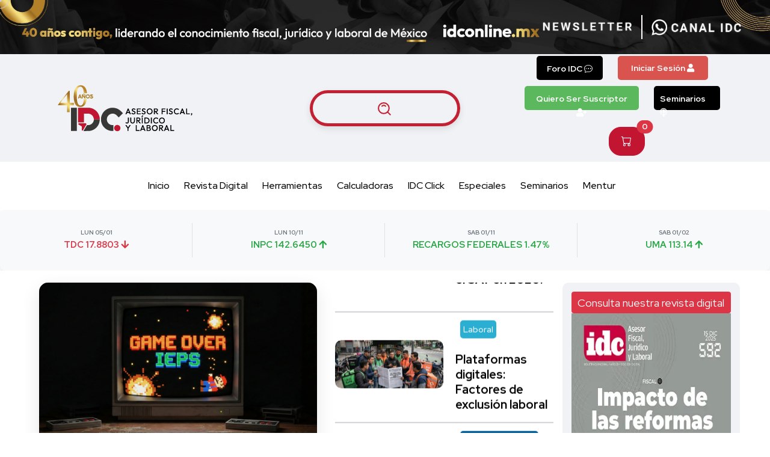

--- FILE ---
content_type: text/html; charset=UTF-8
request_url: https://idconline.mx/laboral/2016/10/18/cundo-iniciar-las-aportaciones-al-fondo-de-ahorro
body_size: 36340
content:

<!doctype html>
<html class="no-js" lang="es">

<head>
  <meta charset="utf-8">
  <meta http-equiv="x-ua-compatible" content="ie=edge">
  <!-- <title>IDC</title> -->
  <title>Home Page | IDC</title>
  <script>
    document.domain = "idconline.mx";
  </script>
  <!-- <meta name="robots" content="noindex, follow" /> -->
  <!-- <meta name="robots" content="all" /> -->
  <meta name="robots" content="index, follow">


  <!-- <meta name="description" content="IDC Online"> -->
  <meta name="description" content="Artículos de análisis, indicadores, herramientas y calculadoras útiles para el cumplimiento de obligaciones fiscales, legales, laborales, de seguridad social, y de comercio exterior.">
  <meta name="keywords"
    content="Análisis de obligaciones fiscales, Indicadores fiscales útiles, Herramientas de cumplimiento legal, Calculadoras de obligaciones fiscales, Cumplimiento de obligaciones fiscales, Obligaciones legales y laborales, Seguridad social y obligaciones laborales, Herramientas de comercio exterior, Indicadores de comercio exterior, Análisis de seguridad social, Calculadoras de seguridad social">
  <link rel="canonical" href="https://idconline.mx/laboral/2016/10/18/cundo-iniciar-las-aportaciones-al-fondo-de-ahorro">

  <!-- Metatags de Open Graph -->
  <!-- <meta property="og:type" content="website"> -->
  <meta property="og:type" content="article">
  <meta property="og:title" content="Home Page">
  <meta property="og:description" content="Artículos de análisis, indicadores, herramientas y calculadoras útiles para el cumplimiento de obligaciones fiscales, legales, laborales, de seguridad social, y de comercio exterior.">
  <meta property="og:image" content="https://idconline.mx/assets/images/thumbnail.png">
  <meta property="og:url" content="https://idconline.mx/laboral/2016/10/18/cundo-iniciar-las-aportaciones-al-fondo-de-ahorro">

  <!-- Twitter Cards -->
  <meta name="twitter:card" content="summary_large_image">
  <meta name="twitter:title" content="Home Page">
  <meta name="twitter:description" content="Artículos de análisis, indicadores, herramientas y calculadoras útiles para el cumplimiento de obligaciones fiscales, legales, laborales, de seguridad social, y de comercio exterior.">
  <meta name="twitter:image" content="https://idconline.mx/assets/images/thumbnail.png"">

  <!-- Another Cards -->
  <meta property="og:site_name" content="idconline">
  <meta property="og:locale" content="es_MX">
  <meta name="viewport" content="width=device-width, initial-scale=1.0, shrink-to-fit=no">
  <base href="https://idconline.mx/" />
  <!-- Favicon -->
  <link rel="shortcut icon" type="image/x-icon" href="assets/images/favicon.idc.png">
  <link rel="preconnect" href="https://cdn.jsdelivr.net">
  <link rel="preconnect" href="https://cdnjs.cloudflare.com">
  <link rel="dns-prefetch" href="//www.googletagmanager.com">
  <link rel="dns-prefetch" href="//securepubads.g.doubleclick.net">
  <link rel="preconnect" href="https://cms.idconline.mx" crossorigin>

    <link rel="preload" 
        href="https://cms.idconline.mx/store/uploads/article_banners/6LHyf5sBgiJH0lBcOmZP/IMG_e842ff096cc89a8b1e671d3affafb5a0_original.webp" 
        as="image" 
        fetchpriority="high">
  
  <!-- CSS Crítico - Carga inmediata -->
  <link rel="stylesheet" href="assets/css/vendor/bootstrap.min.css">
  <link rel="stylesheet" href="assets/css/style.min.css">  

  <!-- CSS No crítico - Carga diferida -->
  <link rel="preload" href="https://cdn.jsdelivr.net/npm/bootstrap-icons@1.11.3/font/bootstrap-icons.min.css" as="style" onload="this.onload=null;this.rel='stylesheet'">
  <link rel="preload" href="assets/css/vendor/font-awesome.css" as="style" onload="this.onload=null;this.rel='stylesheet'">
  <!-- <link rel="preload" href="https://cdnjs.cloudflare.com/ajax/libs/font-awesome/6.4.0/css/all.min.css" as="style" onload="this.onload=null;this.rel='stylesheet'"> -->
  <link rel="preload" href="assets/css/vendor/slick.css" as="style" onload="this.onload=null;this.rel='stylesheet'">
  <link rel="preload" href="assets/css/vendor/slick-theme.css" as="style" onload="this.onload=null;this.rel='stylesheet'">
  <link rel="preload" href="assets/css/vendor/base.css" as="style" onload="this.onload=null;this.rel='stylesheet'">
  <link rel="preload" href="assets/css/extra.css" as="style" onload="this.onload=null;this.rel='stylesheet'">
  <link rel="preload" href="https://cdn.jsdelivr.net/npm/swiper@11/swiper-bundle.min.css" as="style" onload="this.onload=null;this.rel='stylesheet'">
  <link rel="preload" href="https://cdnjs.cloudflare.com/ajax/libs/toastify-js/1.6.1/toastify.css" as="style" onload="this.onload=null;this.rel='stylesheet'">

    <!-- Fallback para navegadores que no soporten preload -->
  <noscript>
    <link rel="stylesheet" href="https://cdn.jsdelivr.net/npm/bootstrap-icons@1.11.3/font/bootstrap-icons.min.css">
    <link rel="stylesheet" href="assets/css/vendor/font-awesome.css">
    <link rel="stylesheet" href="https://cdnjs.cloudflare.com/ajax/libs/font-awesome/6.4.0/css/all.min.css">
    <link rel="stylesheet" href="assets/css/vendor/slick.css">
    <link rel="stylesheet" href="assets/css/vendor/slick-theme.css">
    <link rel="stylesheet" href="assets/css/vendor/base.css">
    <link rel="stylesheet" href="assets/css/extra.css">
    <link rel="stylesheet" href="https://cdn.jsdelivr.net/npm/swiper@11/swiper-bundle.min.css">
    <link rel="stylesheet" href="https://cdnjs.cloudflare.com/ajax/libs/toastify-js/1.6.1/toastify.css">
  </noscript>
  <!-- Marfeel -->
  <script defer type="text/javascript">
    ! function() {
      "use strict";

      function e(e) {
        var t = !(arguments.length > 1 && void 0 !== arguments[1]) || arguments[1],
          c = document.createElement("script");
        c.src = e, t ? c.type = "module" : (c.async = !0, c.type = "text/javascript", c.setAttribute("nomodule", ""));
        var n = document.getElementsByTagName("script")[0];
        n.parentNode.insertBefore(c, n)
      }! function(t, c) {
        ! function(t, c, n) {
          var a, o, r;
          n.accountId = c, null !== (a = t.marfeel) && void 0 !== a || (t.marfeel = {}), null !== (o = (r = t.marfeel).cmd) && void 0 !== o || (r.cmd = []), t.marfeel.config = n;
          var i = "https://sdk.mrf.io/statics";
          e("".concat(i, "/marfeel-sdk.js?id=").concat(c), !0), e("".concat(i, "/marfeel-sdk.es5.js?id=").concat(c), !1)
        }(t, c, arguments.length > 2 && void 0 !== arguments[2] ? arguments[2] : {})
      }(window, 6131, {} /* Config */ )
    }();
  </script>
  <!-- AMP -->
  <script async custom-element="amp-analytics" src="https://cdn.ampproject.org/v0/amp-analytics-0.1.js"></script>
  <!-- Taboola -->
  <script defer type="text/javascript">
    window._taboola = window._taboola || [];
    _taboola.push({
      article: 'auto'
    });
    ! function(e, f, u, i) {
      if (!document.getElementById(i)) {
        e.async = 1;
        e.src = u;
        e.id = i;
        f.parentNode.insertBefore(e, f);
      }
    }(document.createElement('script'),
      document.getElementsByTagName('script')[0],
      '//cdn.taboola.com/libtrc/ginmedia-idc/loader.js',
      'tb_loader_script');
    if (window.performance && typeof window.performance.mark == 'function') {
      window.performance.mark('tbl_ic');
    }
  </script>

  <!-- <link rel="stylesheet" href="assets/css/carrusel.css">
  <link rel="stylesheet" href="assets/css/carrusel-lvstreaming.css"> -->


  <!-- Scripts Diferidos para Evitar Bloqueos -->
  <script defer src="https://cdn.jsdelivr.net/npm/swiper@11/swiper-bundle.min.js"></script>
  <!--   <script defer src="https://cdn.jsdelivr.net/npm/bootstrap@5.3.0/dist/js/bootstrap.bundle.min.js"></script>
  <script defer src="https://cdn.jsdelivr.net/npm/sweetalert2@11"></script>
  <script defer src="https://cdn.jsdelivr.net/npm/toastify-js"></script>
  <script defer src="https://cdnjs.cloudflare.com/ajax/libs/popper.js/1.14.3/umd/popper.min.js"></script> -->
  <script defer src="https://platform-api.sharethis.com/js/sharethis.js#property=642c58da3337a000130c3569&product=inline-share-buttons"></script>
  
  
  
  <style>
    img {
      image-rendering: auto !important;
    }

    iframe {
      width: 100% !important;
    }

    iframe[src*="youtube.com"] {
      /* width: 100% !important; */
      /* Hace que el iframe ocupe el 100% del ancho del contenedor */
      height: 600px !important;
      /* Ajusta la altura automáticamente para mantener la relación de aspecto */
      border: 0 !important;
      /* Elimina el borde del iframe */
    }

    .iframe {
      height: 600px;
    }

    /* Opcional: para mantener una relación de aspecto 16:9 */
    .embed-container {
      position: relative;
      padding-bottom: 56.25%;
      /* 16:9 aspect ratio */
      height: 0;
      overflow: hidden;
      max-width: 100%;
      /* Hace que el contenedor ocupe el 100% del ancho del elemento padre */
    }

    .embed-container iframe {
      position: absolute;
      top: 0;
      left: 0;
      width: 100%;
      height: 100%;
    }

    .data-display {
          background-color: #f8f9fa;
          padding: 15px;
          border-radius: 8px;
          box-shadow: 0 2px 5px rgba(0, 0, 0, 0.1);
        }

        .data-item {
          text-align: center;
          padding: 15px;
          position: relative;
        }

        .data-item .date {
          font-weight: bold;
          font-size: 10px;
          color: #6c757d;
        }

        .data-item .value {
          font-size: 15px;
          font-weight: bold;
        }

        .data-item .up {
          color: #28a745;
        }

        .data-item .down {
          color: #dc3545;
        }

        .separator {
          position: absolute;
          top: 10%;
          right: 0;
          width: 1px;
          height: 80%;
          background-color: #dee2e6;
        }

        /* Estilos de los botones */
        .login-button {
          background-color: #d9534f;
          color: white;
          border: none;
          padding: 10px 10px;
          font-size: 14px;
          font-weight: bold;
          cursor: pointer;
          display: inline-block;
          border-radius: 5px;
          text-decoration: none;
          width: 150px;
          height: 40px;
        }

        .login-button:hover {
          background-color: #c9302c;
          color: white !important;
        }

        .suscribe-button {
          background-color: #5cb85c;
          color: white;
          border: none;
          padding: 10px 10px;
          font-size: 14px;
          font-weight: bold;
          cursor: pointer;
          display: inline-block;
          border-radius: 5px;
          text-decoration: none;
          width: 190px;
          height: 40px;
        }

        .suscribe-button:hover {
          background-color: #4cae4c;
          color: white !important;
        }

        .seminars-button {
          background-color: #000;
          color: white;
          border: none;
          padding: 10px 10px;
          font-size: 14px;
          font-weight: bold;
          cursor: pointer;
          display: inline-block;
          border-radius: 5px;
          text-decoration: none;
          width: 110px;
          height: 40px;
        }

        .seminars-button:hover {
          background-color: #0c0c0c;
          color: white !important;
        }

        /* Flexbox para alineación y ajuste responsivo */
        .header-top-bar {
          display: flex;
          justify-content: center;
          flex-wrap: wrap;
          align-items: center;
        }

        .metabar-block {
          display: flex;
          flex-wrap: wrap;
          justify-content: center;
          align-items: center;
        }

        /* Ajuste responsivo */
        @media (max-width: 576px) {
          .metabar-block {
            flex-direction: row;
          }

          .metabar-block li {
            margin-bottom: 15px;
          }

          .mr-2 {
            margin-right: 0 !important;
            margin-bottom: 15px;
          }
        }

        .btn-group .btn {
          transition: background-color 0.3s ease, color 0.3s ease;
          white-space: nowrap;
        }

        .btn-group .btn:hover {
          background-color: darkred;
          color: white;
        }

        .dropdown-menu {
          background-color: #f8f9fa;
          border: 1px solid #f8f9fa;
          opacity: 0;
          visibility: hidden;
          transform: translateY(-10px);
          transition: opacity 0.3s ease, transform 0.3s ease, visibility 0.3s ease;
        }

        .dropdown-menu.show {
          opacity: 1;
          visibility: visible;
          transform: translateY(0);
        }

        .dropdown-item {
          color: #000;
        }

        .dropdown-item:hover {
          background-color: #f8f9fa;
          color: #000;
        }

        .dropdown-toggle::after {
          display: none;
        }

        .avatar-wrapper {
          position: relative;
          display: inline-block;
        }

        .status-dot {
          position: absolute;
          right: 0;
          bottom: 0;
          width: 12px;
          height: 12px;
          background-color: green;
          border-radius: 50%;
          border: 2px solid white;
          z-index: 2;
        }



        .hamburger-menu button {
          font-size: 1.5rem;
        }

        .logo img {
          margin: 10px !important;
        }

        @media (max-width: 768px) {
          .search-button-toggle {
            border: 0 !important;
            border-radius: 44px !important;
            width: 30px;
            height: 30px !important;
            font-size: 1.2rem !important;
            /* padding: 0 20px !important; */
            border: 2px solid #c32033 !important;
            box-shadow: 0 4px 12px rgba(0, 0, 0, 0.1) !important;
            transition: all 0.3s ease-in-out !important;
            color: #c32033 !important;
            background-color: #f0f2f5 !important;
            /* margin-top: 20px !important; */
          }
        }

        .mainmenu-nav {
          display: flex;
          justify-content: center;
        }

        .mainmenu {

          justify-content: center;
          list-style: none;
          padding: 0;
          margin: 0;
        }

        .mainmenu li {
          margin: 0 10px;
        }

        .list-unstyled li {
          margin-bottom: 10px;
          font-size: 18px;
        }
  </style>
  <!-- Codigo para anuncios de Google Tag Ads -->
      <!-- Google Ads carga DIFERIDA (no bloquea renderizado) -->
  <script>
  // Cargar Google Ads solo después del contenido principal
  function loadGoogleAds() {
    // Google Ads Scripts diferidos
    const adsScript = document.createElement('script');
    adsScript.src = 'https://pagead2.googlesyndication.com/pagead/js/adsbygoogle.js?client=ca-pub-1305656740564497';
    adsScript.async = true;
    adsScript.crossOrigin = 'anonymous';
    document.head.appendChild(adsScript);

    const gptScript = document.createElement('script');
    gptScript.src = 'https://securepubads.g.doubleclick.net/tag/js/gpt.js';
    gptScript.crossOrigin = 'anonymous';
    document.head.appendChild(gptScript);

    // Esperar a que los scripts se carguen antes de configurar
    gptScript.onload = function() {
      // TODA la configuración de Google Ads va aquí
      window.googletag = window.googletag || { cmd: [] };
      
      googletag.cmd.push(function() {
        // IDC_Leader_1_960x90 (Desktop only)
        googletag.defineSlot(
            '/22871133196/IDC_Leader_1_960x90',
            [
              [728, 90],
              [970, 90],
              [970, 250]
            ],
            'div-gpt-ad-22880070603-0'
          )
          .defineSizeMapping(
            googletag.sizeMapping()
            .addSize([1024, 0], [
              [970, 250],
              [970, 90]
            ])
            .addSize([768, 0], [
              [728, 90]
            ])
            .build()
          )
          .addService(googletag.pubads());

        // IDC_Leader_2_970x90 (Desktop + Mobile)
        googletag.defineSlot(
            '/22871133196/IDC_Leader_2_970x90',
            [
              [970, 250],
              [970, 90],
              [728, 90],
              [320, 100],
              [320, 50]
            ],
            'div-gpt-ad-22882071728-0'
          )
          .defineSizeMapping(
            googletag.sizeMapping()
            .addSize([1024, 0], [
              [970, 250],
              [970, 90]
            ])
            .addSize([768, 0], [
              [728, 90]
            ])
            .addSize([480, 0], [
              [320, 100]
            ])
            .addSize([0, 0], [
              [320, 50]
            ])
            .build()
          )
          .addService(googletag.pubads());

        // IDC_Bottom_1_728x90
        googletag.defineSlot(
            '/22871133196/IDC_Bottom_1_728x90',
            [
              [970, 90],
              [728, 90],
              [320, 100],
              [320, 50]
            ],
            'div-gpt-ad-23327358042-0'
          )
          .defineSizeMapping(
            googletag.sizeMapping()
            .addSize([1024, 0], [
              [970, 90]
            ])
            .addSize([768, 0], [
              [728, 90]
            ])
            .addSize([480, 0], [
              [320, 100]
            ])
            .addSize([0, 0], [
              [320, 50]
            ])
            .build()
          )
          .addService(googletag.pubads());

        // Sidebars - Fixed 300x250 only
        [
          ['div-gpt-ad-22880100280-0', '/22871133196/IDC_Box1_300x250'],
          ['div-gpt-ad-22880353219-0', '/22871133196/IDC_Box2_300x250'],
          ['div-gpt-ad-1743699124842-0', '/17722007/gm_sidebar_pos3']
        ].forEach(([id, path]) => {
          googletag.defineSlot(
              path,
              [300, 250],
              id
            )
            .defineSizeMapping(
              googletag.sizeMapping()
              .addSize([1024, 0], [
                [300, 250]
              ])
              .addSize([768, 0], [
                [300, 250]
              ])
              .addSize([0, 0], [
                [300, 250]
              ])
              .build()
            )
            .addService(googletag.pubads());
        });

        // IDC_Mobile_1_320x100
        googletag.defineSlot(
            '/22871133196/IDC_Mobile_1_320x100',
            [
              [320, 100],
              [320, 50],
              [300, 100],
              [300, 50]
            ],
            'div-gpt-ad-23328468476-0'
          )
          .defineSizeMapping(
            googletag.sizeMapping()
            .addSize([768, 0], [
              [320, 100],
              [300, 100]
            ])
            .addSize([0, 0], [
              [320, 50],
              [300, 50]
            ])
            .build()
          )
          .addService(googletag.pubads());

        // gm_body_pos1
        googletag.defineSlot(
            '/17722007/gm_body_pos1',
            [
              [336, 280],
              [336, 180],
              [300, 250],
              [320, 100]
            ],
            'div-gpt-ad-1743699313473-0'
          )
          .addService(googletag.pubads());

        // gm_body_pos2
        googletag.defineSlot(
            '/17722007/gm_body_pos2',
            [
              [336, 280],
              [336, 180],
              [300, 600]
            ],
            'div-gpt-ad-1743699388431-0'
          )
          .addService(googletag.pubads());

        // Configuración de targeting
                  googletag.pubads().setTargeting('sitio', 'IDC Online');
          googletag.pubads().setTargeting('template', 'home');
          googletag.pubads().setTargeting('categoria', 'home');
          googletag.pubads().setTargeting('pintaranuncios', 'true');
          console.log('Google Ads targeting set for home page');
        
        // Habilitar servicios
        googletag.pubads().enableSingleRequest();
        googletag.enableServices();

        // Renderizar todos los slots después de la configuración
        setTimeout(() => {
          [
            'div-gpt-ad-22880070603-0',
            'div-gpt-ad-22882071728-0',
            'div-gpt-ad-23327358042-0',
            'div-gpt-ad-22880100280-0',
            'div-gpt-ad-22880353219-0',
            'div-gpt-ad-1743699124842-0',
            'div-gpt-ad-23328468476-0',
            'div-gpt-ad-1743699313473-0',
            'div-gpt-ad-1743699388431-0'
          ].forEach(id => {
            const element = document.getElementById(id);
            if (element) {
              googletag.display(id);
              console.log('Displaying ad slot:', id);
            }
          });
        }, 500); // Pequeño delay para asegurar que todo esté listo

        console.log('Google Ads scripts loaded and configured');
      });
    };
  }

  // Cargar ads después del contenido principal
  if (document.readyState === 'loading') {
    document.addEventListener('DOMContentLoaded', () => {
      setTimeout(loadGoogleAds, 1000); // Esperar 1s después del DOM
    });
  } else {
    setTimeout(loadGoogleAds, 1000);
  }
  </script>

  <!-- Placeholders para anuncios mientras cargan -->
  <style>
  .ad-slot {
    background: #f5f5f5;
    border: 1px dashed #ddd;
    display: flex;
    align-items: center;
    justify-content: center;
    color: #999;
    font-size: 12px;
    min-height: 90px;
    margin: 10px auto;
    position: relative;
    transition: all 0.3s ease;
  }

  .ad-slot::before {
    content: 'Cargando publicidad...';
    position: absolute;
    z-index: 1;
  }

  /* Animación de carga */
  .ad-slot::after {
    content: '';
    position: absolute;
    top: 0;
    left: 0;
    right: 0;
    bottom: 0;
    background: linear-gradient(90deg, transparent 0%, rgba(255,255,255,0.4) 50%, transparent 100%);
    animation: shimmer 2s infinite;
    z-index: 2;
  }

  @keyframes shimmer {
    0% { transform: translateX(-100%); }
    100% { transform: translateX(100%); }
  }

  /* Estilos específicos por tipo de slot */
  .banner-slot { 
    min-height: 90px; 
    max-width: 970px; 
    width: 100%;
  }
  
  .sidebar-slot { 
    min-height: 250px; 
    width: 300px; 
    margin: 15px auto;
  }
  
  .mobile-slot { 
    min-height: 50px; 
    max-width: 320px; 
  }
  
  .body-slot { 
    min-height: 180px; 
    max-width: 336px; 
    margin: 15px auto;
  }

  /* Responsive adjustments */
  @media (max-width: 1024px) {
    .banner-slot { max-width: 728px; }
  }

  @media (max-width: 768px) {
    .banner-slot { 
      max-width: 320px; 
      min-height: 50px; 
    }
    .sidebar-slot { 
      width: 100%; 
      max-width: 300px; 
    }
  }

  /* Ocultar placeholder cuando el anuncio se carga */
  .ad-slot:has(> div) {
    border: none;
    background: transparent;
  }

  .ad-slot:has(> div)::before,
  .ad-slot:has(> div)::after {
    display: none;
  }

  .ad-slot > div {
    width: 100%;
  }

  /* IFRAMES ARTICULOS */
  /* LAZY LOADING IFRAMES - Sistema simplificado */
.lazy-iframe {
    background: #f8f9fa;
    border: 2px dashed #dee2e6;
    border-radius: 8px;
    display: flex;
    align-items: center;
    justify-content: center;
    color: #6c757d;
    font-size: 14px;
    font-weight: 500;
    margin: 15px auto;
    position: relative;
    min-height: 200px;
    transition: all 0.3s ease;
}

/* Animación de carga */
.lazy-iframe::before {
    content: 'Cargando contenido...';
    text-align: center;
    padding: 20px;
}

.lazy-iframe::after {
    content: '';
    position: absolute;
    top: 0;
    left: 0;
    right: 0;
    bottom: 0;
    background: linear-gradient(90deg, transparent 0%, rgba(255,255,255,0.6) 50%, transparent 100%);
    animation: shimmer 2s infinite;
    border-radius: 6px;
}

@keyframes shimmer {
    0% { transform: translateX(-100%); }
    100% { transform: translateX(100%); }
}

/* Estilos por tipo de contenido */
.youtube-placeholder {
    background: linear-gradient(135deg, #ff0000 0%, #cc0000 100%);
    color: white;
    border-color: #ff4444;
    min-height: 315px;
    max-width: 560px;
}

.youtube-placeholder::before {
    content: '▶ Cargando video de YouTube...';
}

.tiktok-placeholder {
    background: linear-gradient(135deg, #ff0050 0%, #000000 100%);
    color: white;
    border-color: #ff4477;
    min-height: 400px;
    max-width: 325px;
}

.tiktok-placeholder::before {
    content: '♪ Cargando video de TikTok...';
}

.spotify-placeholder {
    background: linear-gradient(135deg, #1db954 0%, #1ed760 100%);
    color: white;
    border-color: #1ed760;
    min-height: 232px;
    max-width: 400px;
}

.spotify-placeholder::before {
    content: '♫ Cargando contenido de Spotify...';
}

.vimeo-placeholder {
    background: linear-gradient(135deg, #1ab7ea 0%, #1e88e5 100%);
    color: white;
    border-color: #1ab7ea;
    min-height: 315px;
    max-width: 560px;
}

.vimeo-placeholder::before {
    content: '▶ Cargando video de Vimeo...';
}

.twitter-placeholder {
    background: linear-gradient(135deg, #1da1f2 0%, #0d8bd9 100%);
    color: white;
    border-color: #1da1f2;
    min-height: 250px;
    max-width: 550px;
}

.twitter-placeholder::before {
    content: '🐦 Cargando tweet...';
}

.instagram-placeholder {
    background: linear-gradient(135deg, #e4405f 0%, #c13584 50%, #833ab4 100%);
    color: white;
    border-color: #e4405f;
    min-height: 300px;
    max-width: 400px;
}

.instagram-placeholder::before {
    content: '📷 Cargando post de Instagram...';
}

.generic-placeholder {
    background: #f8f9fa;
    color: #6c757d;
    border-color: #dee2e6;
}

.generic-placeholder::before {
    content: '📄 Cargando contenido...';
}

/* Estado cargado - ocultar placeholder */
.lazy-iframe.loaded {
    background: transparent;
    border: none;
    padding: 0;
}

.lazy-iframe.loaded::before,
.lazy-iframe.loaded::after {
    display: none;
}

.lazy-iframe iframe {
    width: 100%;
    height: 100%;
    border: none;
    border-radius: 8px;
    box-shadow: 0 4px 15px rgba(0,0,0,0.1);
}

/* Responsive */
@media (max-width: 768px) {
    .youtube-placeholder,
    .vimeo-placeholder {
        max-width: 100%;
        min-height: 200px;
    }
    
    .tiktok-placeholder {
        max-width: 100%;
        min-height: 300px;
    }
    
    .spotify-placeholder {
        max-width: 100%;
        min-height: 180px;
    }
    
    .twitter-placeholder {
        max-width: 100%;
        min-height: 200px;
    }
    
    .instagram-placeholder {
        max-width: 100%;
        min-height: 250px;
    }
    
    .lazy-iframe {
        margin: 10px auto;
        font-size: 13px;
    }
}

/* Optimización para performance */
.lazy-iframe {
    contain: layout style paint;
}
  </style>

  <!-- ALTERNATIVA: Si siguen sin aparecer, usar IntersectionObserver -->
  <script>
  // Observer para cargar anuncios cuando sean visibles
  function setupAdObserver() {
    const adSlots = document.querySelectorAll('[id^="div-gpt-ad-"]');
    
    const observer = new IntersectionObserver((entries) => {
      entries.forEach(entry => {
        if (entry.isIntersecting && !entry.target.hasAttribute('data-ad-loaded')) {
          const slotId = entry.target.id;
          console.log('Loading ad for visible slot:', slotId);
          
          // Marcar como cargado para evitar duplicados
          entry.target.setAttribute('data-ad-loaded', 'true');
          
          // Renderizar el anuncio
          if (window.googletag && window.googletag.display) {
            googletag.display(slotId);
          }
          
          observer.unobserve(entry.target);
        }
      });
    }, {
      rootMargin: '100px' // Cargar antes de que sea visible
    });

    adSlots.forEach(slot => observer.observe(slot));
  }

  // Configurar observer después de cargar Google Ads
  document.addEventListener('DOMContentLoaded', () => {
    setTimeout(() => {
      if (window.googletag) {
        setupAdObserver();
      }
    }, 2000); // Esperar a que Google Ads esté listo
  });
  </script>
  </head>

<body>
  <script async src="https://www.googletagmanager.com/gtag/js?id=GTM-W3PTKB9"></script>
  <script>
    window.dataLayer = window.dataLayer || [];

    function gtag() {
      dataLayer.push(arguments);
    }
    gtag('js', new Date());

    gtag('config', 'GTM-W3PTKB9');
  </script>
  <script>
    (function(w, d, s, l, i) {
      w[l] = w[l] || [];
      w[l].push({
        'gtm.start': new Date().getTime(),
        event: 'gtm.js'
      });
      var f = d.getElementsByTagName(s)[0],
        j = d.createElement(s),
        dl = l != 'dataLayer' ? '&l=' + l : '';
      j.async = true;
      j.src =
        '//www.googletagmanager.com/gtm.js?id=' + i + dl;
      f.parentNode.insertBefore(j, f);
    })(window, document, 'script', 'dataLayer', 'GTM-W3PTKB9');
  </script>
  <div class="main-wrapper">
    <div class="mouse-cursor cursor-outer"></div>
    <div class="mouse-cursor cursor-inner"></div>
    
      <!-- Banner principal IDC -->
<div class="row m-0 position-relative banner-container">
    <!-- Imagen de fondo del banner -->
    <div class="col-lg-12 p-0">
        <img class="w-100 banner-image" src="assets/images/banner-header.webp" alt="Banner Images" width="250" height="25">
    </div>

    <!-- Contenedor de botones -->
    <div class="position-absolute d-flex justify-content-end align-items-center button-container">

        <!-- Botón newsletter -->
        <div data-bs-toggle="modal" data-bs-target="#newsletterModal" class="button-newsletter">
        </div>

        <!-- Línea vertical blanca -->
        <div class="vertical-line"></div>

        <!-- Botón canal -->
        <a href="https://www.whatsapp.com/channel/0029VaKphpS2P59eUsU88o0Y" target="_blank" class="button-canal" aria-label="Canal de WhatsApp">
        </a>
    </div>
</div>

<style>
    /* Estilos generales */
    .banner-container {
        position: relative;
    }

    .banner-image {
        width: 100%;
    }

    .button-container {
        top: 50%;
        right: 0;
        transform: translateY(-50%);
    }

    .button-newsletter {
        background: url('assets/images/newsletter.webp') no-repeat center center;
        background-size: contain;
        width: 150px;
        height: 50px;
        cursor: pointer;
        margin-right: 15px;
    }

    .vertical-line {
        width: 2px;
        height: 40px;
        background-color: white;
        margin-right: 15px;
    }

    .button-canal {
        background: url('assets/images/canal.webp') no-repeat center center;
        background-size: contain;
        width: 150px;
        height: 50px;
        cursor: pointer;
        margin-right: 40px;
    }

    /* Estilos para tablets y móviles */
    @media (max-width: 991px) {
        .banner-image {
            content: url('assets/images/banner-header-dos.png');

        }

        .button-container {
            padding: 20px;
        }

    }
</style>


<!-- Modal de Newsletter -->
<div class="modal fade" id="newsletterModal" tabindex="-1" aria-labelledby="newsletterModalLabel"
    aria-hidden="true">
    <div class="modal-dialog"
        style="position: absolute !important; top: 50% !important; left: 50% !important; transform: translate(-50%, -50%) !important;">
        <div class="modal-content">
            <div class="modal-header bg-white">
                <h5 class="modal-title" id="newsletterModalLabel">Suscríbete a nuestro Newsletter</h5>
                <button type="button" class="btn-close" data-bs-dismiss="modal" aria-label="Close"></button>
            </div>
            <div class="modal-body">
                <form id="newsletterForm">
                    <div class="mb-3">
                        <label for="newsletterEmail" class="form-label">Correo electrónico</label>
                        <input type="email" class="form-control" id="newsletterEmail" placeholder="Ingresa tu correo" name="email">
                    </div>
                    <button type="submit" class="btn btn-primary" style="font-size: 15px !important;">Suscribirse</button>
                </form>
            </div>
        </div>
    </div>
</div>


      <!--TODO: Header -->
      <header class="header axil-header header-style-6  header-light header-sticky ">
        <div class="header-top">
          <div class="row align-items-center">
            <!-- Logo -->
            <div class="col-lg-4 col-md-6 col-sm-6 col-6">
              <div class="logo">
                <a href="#">
                  <img class="dark-logo" src="assets/images/IDC_dark.png" alt="IDC Logo">
                  <img class="light-logo" src="assets/images/IDC_white.png" alt="IDC Logo">
                </a>
              </div>
            </div>

            <!-- Botones y Menú -->
            <div class="col-lg-4 col-md-6 col-sm-6 col-6 text-right d-block">
              <div class="header-buttons d-flex align-items-center justify-content-center">
                <!-- Botón de búsqueda -->
                <button type="submit" class="search-button-toggle" data-bs-toggle="modal" data-bs-target="#searchModal"
                  aria-label="Buscar artículos"><svg xmlns="http://www.w3.org/2000/svg" width="1em" height="1em"
                    viewBox="0 0 48 48">
                    <g fill="none" stroke="#c32033" stroke-linejoin="round" stroke-width="4">
                      <path d="M21 38c9.389 0 17-7.611 17-17S30.389 4 21 4S4 11.611 4 21s7.611 17 17 17Z" />
                      <path stroke-linecap="round"
                        d="M26.657 14.343A7.975 7.975 0 0 0 21 12a7.975 7.975 0 0 0-5.657 2.343m17.879 18.879l8.485 8.485" />
                    </g>
                  </svg></button>


                <!-- Menú hamburguesa -->
                <div class="hamburger-menu d-lg-none">
                  <button class="btn btn-outline-secondary" aria-label="Abrir menú">
                    <i class="fal fa-bars"></i>
                  </button>
                </div>
              </div>
            </div>

            <!-- Sección de escritorio -->
            <div class="col-lg-4 d-md-flex justify-content-lg-end mt-1">
              <div class="header-top-bar d-flex justify-content-end align-items-center">
                <ul class="metabar-block list-unstyled d-flex align-items-center">
                                      <li class="me-4">
                      <a href="?foro-idc" class="seminars-button text-center">
                        Foro IDC <i class="bi bi-chat-dots" aria-hidden="true"></i>
                      </a>
                    </li>
                                    <!-- TODO: Botones de Login y suscripción -->
                                      <li class="me-4">
                      <button class="login-button" data-bs-toggle="modal" data-bs-target="#loginRegisterModal">
                        Iniciar Sesión <i class="fas fa-user"></i>
                      </button>
                    </li>
                                                        <li class="me-4">
                      <a href="suscribete" class="suscribe-button text-center">
                        Quiero Ser Suscriptor <i class="fas fa-user-plus"></i>
                      </a>
                    </li>
                                    <li class="me-4">
                    <a href="seminarios" class="seminars-button">
                      Seminarios <i class="fa fa-podcast" aria-hidden="true"></i>
                    </a>
                  </li>
                                      <li>
                      <div class="dropdown-center cart-dropdown">
                        <a class="btn btn-primary fs-3" href="?v=payment.cart">
                          <i class="bi bi-cart position-static"></i>
                          <span class="position-absolute top-0 start-100 translate-middle badge rounded-pill bg-danger" id="cartQuantityProducts">
                            0                            <span class="visually-hidden">productos en el carrito</span>
                          </span>
                        </a>
                      </div>
                    </li>
                                  </ul>
              </div>
            </div>
          </div>

        </div>

        <div class="header-bottom">
          <div class="row justify-content-center align-items-center">
            <div class="col-xl-9 col-12">
              <div class="mainmenu-wrapper d-none d-lg-block">
                <nav class="mainmenu-nav">
                  <!-- Start Mainmanu Nav -->
                  <ul class="mainmenu">
                    <li><a href="./">Inicio</a></li>
                    <li><a href="revista-digital">Revista Digital</a></li>
                    <li><a href="herramientas">Herramientas</a></li>
                    <li><a href="calculadoras">Calculadoras</a></li>
                    <li><a href="idcclick">IDC Click</a></li>
                    <li><a href="especiales">Especiales</a></li>
                    <li><a href="seminarios">Seminarios</a></li>
                    <li><a href="https://www.promocionesidconline.mx/mentur-business-consulting">Mentur</a></li>
                  </ul>
                  <!-- End Mainmanu Nav -->
                </nav>
              </div>
            </div>
          </div>
        </div>

      </header>
      <!-- Header -->

      <!-- Start Mobile Menu Area  -->
      <div class="popup-mobilemenu-area">
        <div class="inner">
          <div class="mobile-menu-top">
            <div class="logo">
              <a href="#">
                <img class="dark-logo" src="assets/images/IDC_dark.png" alt="Blogar logo">
                <img class="light-logo" src="assets/images/IDC_white.png" alt="Blogar logo">
              </a>
            </div>
            <div class="mobile-close">
              <div class="icon">
                <i class="fal fa-times"></i>
              </div>
            </div>
          </div>
          <ul class="mainmenu">
            <li><a href="./">Inicio</a></li>

            <li><a href="revista-digital">Revista Digital</a></li>
            <li><a href="herramientas">Herramientas</a></li>
            <li><a href="calculadoras">Calculadoras</a></li>
            <li><a href="idcclick">IDC Click</a></li>
            <li><a href="especiales">Especiales</a></li>
            <li><a href="./?v=seminars.main">Seminarios</a></li>
            <li><a href="https://www.promocionesidconline.mx/mentur-business-consulting">Mentur</a></li>
          </ul>

        </div>
      </div>
      <!-- End Mobile Menu Area  -->

      <!-- datos federales -->
            <!-- datos federales -->
      <div class="data-display">
        <div class="row">
          <div class="col data-item">
            <div class="date">LUN 05/01</div>
            <a href="fiscal-contable/indicadores/tipo-de-cambio">
              <div class="value down">
                TDC 17.8803                <i class="fas fa-arrow-down"></i>
              </div>
            </a>
            <div class="separator"></div>
          </div>

          <div class="col data-item">
            <div class="date">LUN 10/11</div>
            <a href="fiscal-contable/indicadores/inpc-base-2q-julio-2018-100">
              <div class="value up">
                INPC 142.6450                <i class="fas fa-arrow-up"></i>
              </div>
            </a>
            <div class="separator"></div>
          </div>
          <div class="col data-item">
            <div class="date">SAB 01/11</div>
            <a href="fiscal/indicadores-financieros/tasas-de-recargos/recargo-federales">
              <div class="value up">
                RECARGOS FEDERALES 1.47%
              </div>
            </a>
            <div class="separator"></div>
          </div>
          <div class="col data-item">
            <div class="date">SAB 01/02</div>
            <a href="fiscal-contable/2018/07/13/unidad-de-medida-y-actualizacion">
              <div class="value up">
                UMA 113.14                <i class="fas fa-arrow-up"></i>
              </div>
            </a>
          </div>
        </div>
      </div>
    <!-- Start Articles and Magazine  -->
<div class="d-none testing">string(1) "1"
</div>
<div class="axil-post-list- post-listview-visible-color axil-section-gap bg-color-white">
  <div class="container">
    <div class="row">
      <!-- <div class="col-lg-8 col-xl-8"></div> -->
      <div class="col-xl-5 col-lg-5 col-md-12 col-12">

        <!-- Start Post Grid  -->
        <div class="featured-post-card">
          <!-- Imagen -->
          <div class="featured-image-container">
                          <picture><source type="image/webp" srcset="https://cms.idconline.mx/store/uploads/article_banners/6LHyf5sBgiJH0lBcOmZP/IMG_e842ff096cc89a8b1e671d3affafb5a0_small.webp 200w, https://cms.idconline.mx/store/uploads/article_banners/6LHyf5sBgiJH0lBcOmZP/IMG_e842ff096cc89a8b1e671d3affafb5a0_mobile.webp 480w, https://cms.idconline.mx/store/uploads/article_banners/6LHyf5sBgiJH0lBcOmZP/IMG_e842ff096cc89a8b1e671d3affafb5a0_tablet.webp 768w, https://cms.idconline.mx/store/uploads/article_banners/6LHyf5sBgiJH0lBcOmZP/IMG_e842ff096cc89a8b1e671d3affafb5a0_desktop.webp 1200w, https://cms.idconline.mx/store/uploads/article_banners/6LHyf5sBgiJH0lBcOmZP/IMG_e842ff096cc89a8b1e671d3affafb5a0_large.webp 1920w, https://cms.idconline.mx/store/uploads/article_banners/6LHyf5sBgiJH0lBcOmZP/IMG_e842ff096cc89a8b1e671d3affafb5a0_original.webp 3104w" sizes="100vw" /><source type="image/jpeg" srcset="https://cms.idconline.mx/store/uploads/article_banners/6LHyf5sBgiJH0lBcOmZP/IMG_e842ff096cc89a8b1e671d3affafb5a0_small.jpg 200w, https://cms.idconline.mx/store/uploads/article_banners/6LHyf5sBgiJH0lBcOmZP/IMG_e842ff096cc89a8b1e671d3affafb5a0_mobile.jpg 480w, https://cms.idconline.mx/store/uploads/article_banners/6LHyf5sBgiJH0lBcOmZP/IMG_e842ff096cc89a8b1e671d3affafb5a0_tablet.jpg 768w, https://cms.idconline.mx/store/uploads/article_banners/6LHyf5sBgiJH0lBcOmZP/IMG_e842ff096cc89a8b1e671d3affafb5a0_desktop.jpg 1200w, https://cms.idconline.mx/store/uploads/article_banners/6LHyf5sBgiJH0lBcOmZP/IMG_e842ff096cc89a8b1e671d3affafb5a0_large.jpg 1920w, https://cms.idconline.mx/store/uploads/article_banners/6LHyf5sBgiJH0lBcOmZP/IMG_e842ff096cc89a8b1e671d3affafb5a0_original.jpg 3104w" sizes="100vw" /><img alt="fiscal" loading="eager" fetchpriority="high" width="3104" height="1376" /></picture>                      </div>

          <!-- Contenido -->
          <div class="featured-content">
            <div class="post-cat">
              <div class="post-cat-list ">
                <a class="hover-flip-item-wrapper" href="fiscal-contable/2026/01/05/ieps-2026-publican-estimulo-para-videojuegos">
                  <span class="tag-fiscal" style="background-color: #f48220;">
                    <span>Fiscal</span>
                  </span>
                </a>
              </div>
            </div>

            <h2 class="featured-title">
              <a href="fiscal-contable/2026/01/05/ieps-2026-publican-estimulo-para-videojuegos">
                IEPS 2026: Publican estímulo para Videojuegos              </a>
            </h2>

            <hr class="featured-separator">

                          <div class="featured-meta">
                <div class="author-info">
                  <div class="author-avatar">
                                          <img src="https://cms.idconline.mx/store/uploads/users/IMAGE_d25b08d7d41be931203b554981bb8efc.webp"
                        alt="Francisco Brito"
                        loading="lazy">
                                      </div>
                  <div class="author-details">
                    <h6 class="author-name">
                      <a href="autor/francisco-brito">
                                                  Francisco Brito                                              </a>
                    </h6>
                    <span class="post-date">
                      2026-01-02 12:22:19 PM                    </span>
                  </div>
                </div>
                <div class="social-links">
                                  </div>
              </div>
                      </div>
        </div>
        <!-- End Post Grid -->
      </div>
      <div class="col-xl-4 col-lg-4 col-md-12 col-12 mt_md--30 mt_sm--30">
        <div class="carrusel-nw-horizontal">
          <div class="carrusel-inner">
                          <div class="content-block post-medium post-medium-border">
                                  <div class="post-thumbnail">
                    <a href="seguridad-social/2026/01/05/reforma-laboral-a-plataformas-digitales-imss-y-stps-mantienen-reglas-vigentes-tras-prueba-piloto">
                      <picture><source type="image/webp" srcset="https://cms.idconline.mx/store/uploads/article_banners/GrH4jpsBgiJH0lBcbHB6/IMG_c1a5ccf2fb2b14927fe433f26edd9e10_small.webp 200w, https://cms.idconline.mx/store/uploads/article_banners/GrH4jpsBgiJH0lBcbHB6/IMG_c1a5ccf2fb2b14927fe433f26edd9e10_mobile.webp 480w, https://cms.idconline.mx/store/uploads/article_banners/GrH4jpsBgiJH0lBcbHB6/IMG_c1a5ccf2fb2b14927fe433f26edd9e10_tablet.webp 768w, https://cms.idconline.mx/store/uploads/article_banners/GrH4jpsBgiJH0lBcbHB6/IMG_c1a5ccf2fb2b14927fe433f26edd9e10_desktop.webp 1200w, https://cms.idconline.mx/store/uploads/article_banners/GrH4jpsBgiJH0lBcbHB6/IMG_c1a5ccf2fb2b14927fe433f26edd9e10_original.webp 1700w" sizes="100vw" /><source type="image/jpeg" srcset="https://cms.idconline.mx/store/uploads/article_banners/GrH4jpsBgiJH0lBcbHB6/IMG_c1a5ccf2fb2b14927fe433f26edd9e10_small.jpg 200w, https://cms.idconline.mx/store/uploads/article_banners/GrH4jpsBgiJH0lBcbHB6/IMG_c1a5ccf2fb2b14927fe433f26edd9e10_mobile.jpg 480w, https://cms.idconline.mx/store/uploads/article_banners/GrH4jpsBgiJH0lBcbHB6/IMG_c1a5ccf2fb2b14927fe433f26edd9e10_tablet.jpg 768w, https://cms.idconline.mx/store/uploads/article_banners/GrH4jpsBgiJH0lBcbHB6/IMG_c1a5ccf2fb2b14927fe433f26edd9e10_desktop.jpg 1200w, https://cms.idconline.mx/store/uploads/article_banners/GrH4jpsBgiJH0lBcbHB6/IMG_c1a5ccf2fb2b14927fe433f26edd9e10_original.jpg 1700w" sizes="100vw" /><img alt="reforma laboral a plataformas digitales: imss y stps mantienen reglas vigentes tras prueba piloto" loading="lazy" width="1700" height="755" /></picture>                    </a>
                  </div>
                  <div class="post-content">
                                      <div class="post-cat">
                      <div
                        class="post-cat-list ">
                        <a class="hover-flip-item-wrapper" href="seguridad-social/2026/01/05/reforma-laboral-a-plataformas-digitales-imss-y-stps-mantienen-reglas-vigentes-tras-prueba-piloto">
                          <span class="tag-fiscal" style="background-color: #864d8a;">
                            <span data-text="Laboral">Seguridad Social</span>
                          </span>
                        </a>
                      </div>
                    </div>
                    <h4 class="title" style="font-size: 20px !important;">
                      <a href="seguridad-social/2026/01/05/reforma-laboral-a-plataformas-digitales-imss-y-stps-mantienen-reglas-vigentes-tras-prueba-piloto">Reforma laboral a plataformas digitales: IMSS y STPS mantienen reglas vigentes tras prueba piloto</a>
                    </h4>
                    </div>
                  </div>
                              <div class="content-block post-medium post-medium-border">
                                  <div class="post-thumbnail">
                    <a href="fiscal-contable/2026/01/05/a-quien-auditara-el-sat-en-2026">
                      <picture><source type="image/webp" srcset="https://cms.idconline.mx/store/uploads/article_banners/IrGLj5sBgiJH0lBczHPh/IMG_adac2bbdeffe6e54f9abd6bfa4bf0d5d_small.webp 200w, https://cms.idconline.mx/store/uploads/article_banners/IrGLj5sBgiJH0lBczHPh/IMG_adac2bbdeffe6e54f9abd6bfa4bf0d5d_mobile.webp 480w, https://cms.idconline.mx/store/uploads/article_banners/IrGLj5sBgiJH0lBczHPh/IMG_adac2bbdeffe6e54f9abd6bfa4bf0d5d_tablet.webp 768w, https://cms.idconline.mx/store/uploads/article_banners/IrGLj5sBgiJH0lBczHPh/IMG_adac2bbdeffe6e54f9abd6bfa4bf0d5d_desktop.webp 1200w, https://cms.idconline.mx/store/uploads/article_banners/IrGLj5sBgiJH0lBczHPh/IMG_adac2bbdeffe6e54f9abd6bfa4bf0d5d_original.webp 1700w" sizes="100vw" /><source type="image/jpeg" srcset="https://cms.idconline.mx/store/uploads/article_banners/IrGLj5sBgiJH0lBczHPh/IMG_adac2bbdeffe6e54f9abd6bfa4bf0d5d_small.jpg 200w, https://cms.idconline.mx/store/uploads/article_banners/IrGLj5sBgiJH0lBczHPh/IMG_adac2bbdeffe6e54f9abd6bfa4bf0d5d_mobile.jpg 480w, https://cms.idconline.mx/store/uploads/article_banners/IrGLj5sBgiJH0lBczHPh/IMG_adac2bbdeffe6e54f9abd6bfa4bf0d5d_tablet.jpg 768w, https://cms.idconline.mx/store/uploads/article_banners/IrGLj5sBgiJH0lBczHPh/IMG_adac2bbdeffe6e54f9abd6bfa4bf0d5d_desktop.jpg 1200w, https://cms.idconline.mx/store/uploads/article_banners/IrGLj5sBgiJH0lBczHPh/IMG_adac2bbdeffe6e54f9abd6bfa4bf0d5d_original.jpg 1700w" sizes="100vw" /><img alt="¿a quién auditará el sat en 2026?" loading="lazy" width="1700" height="755" /></picture>                    </a>
                  </div>
                  <div class="post-content">
                                      <div class="post-cat">
                      <div
                        class="post-cat-list ">
                        <a class="hover-flip-item-wrapper" href="fiscal-contable/2026/01/05/a-quien-auditara-el-sat-en-2026">
                          <span class="tag-fiscal" style="background-color: #f48220;">
                            <span data-text="Laboral">Fiscal</span>
                          </span>
                        </a>
                      </div>
                    </div>
                    <h4 class="title" style="font-size: 20px !important;">
                      <a href="fiscal-contable/2026/01/05/a-quien-auditara-el-sat-en-2026">¿A quién auditará el SAT en 2026?</a>
                    </h4>
                    </div>
                  </div>
                              <div class="content-block post-medium post-medium-border">
                                  <div class="post-thumbnail">
                    <a href="laboral/2026/01/05/plataformas-digitales-factores-de-exclusion-laboral">
                      <picture><source type="image/webp" srcset="https://cms.idconline.mx/store/uploads/article_banners/fbG5W5sBgiJH0lBcXUZz/IMG_44bb1a96f3a867d2bef9122b3fedd44a_small.webp 200w, https://cms.idconline.mx/store/uploads/article_banners/fbG5W5sBgiJH0lBcXUZz/IMG_44bb1a96f3a867d2bef9122b3fedd44a_mobile.webp 480w, https://cms.idconline.mx/store/uploads/article_banners/fbG5W5sBgiJH0lBcXUZz/IMG_44bb1a96f3a867d2bef9122b3fedd44a_tablet.webp 768w, https://cms.idconline.mx/store/uploads/article_banners/fbG5W5sBgiJH0lBcXUZz/IMG_44bb1a96f3a867d2bef9122b3fedd44a_desktop.webp 1200w, https://cms.idconline.mx/store/uploads/article_banners/fbG5W5sBgiJH0lBcXUZz/IMG_44bb1a96f3a867d2bef9122b3fedd44a_large.webp 1920w, https://cms.idconline.mx/store/uploads/article_banners/fbG5W5sBgiJH0lBcXUZz/IMG_44bb1a96f3a867d2bef9122b3fedd44a_original.webp 3104w" sizes="100vw" /><source type="image/jpeg" srcset="https://cms.idconline.mx/store/uploads/article_banners/fbG5W5sBgiJH0lBcXUZz/IMG_44bb1a96f3a867d2bef9122b3fedd44a_small.jpg 200w, https://cms.idconline.mx/store/uploads/article_banners/fbG5W5sBgiJH0lBcXUZz/IMG_44bb1a96f3a867d2bef9122b3fedd44a_mobile.jpg 480w, https://cms.idconline.mx/store/uploads/article_banners/fbG5W5sBgiJH0lBcXUZz/IMG_44bb1a96f3a867d2bef9122b3fedd44a_tablet.jpg 768w, https://cms.idconline.mx/store/uploads/article_banners/fbG5W5sBgiJH0lBcXUZz/IMG_44bb1a96f3a867d2bef9122b3fedd44a_desktop.jpg 1200w, https://cms.idconline.mx/store/uploads/article_banners/fbG5W5sBgiJH0lBcXUZz/IMG_44bb1a96f3a867d2bef9122b3fedd44a_large.jpg 1920w, https://cms.idconline.mx/store/uploads/article_banners/fbG5W5sBgiJH0lBcXUZz/IMG_44bb1a96f3a867d2bef9122b3fedd44a_original.jpg 3104w" sizes="100vw" /><img alt="plataformas digitales: factores de exclusión laboral" loading="lazy" width="3104" height="1376" /></picture>                    </a>
                  </div>
                  <div class="post-content">
                                      <div class="post-cat">
                      <div
                        class="post-cat-list ">
                        <a class="hover-flip-item-wrapper" href="laboral/2026/01/05/plataformas-digitales-factores-de-exclusion-laboral">
                          <span class="tag-fiscal" style="background-color: #2aafd3;">
                            <span data-text="Laboral">Laboral</span>
                          </span>
                        </a>
                      </div>
                    </div>
                    <h4 class="title" style="font-size: 20px !important;">
                      <a href="laboral/2026/01/05/plataformas-digitales-factores-de-exclusion-laboral">Plataformas digitales: Factores de exclusión laboral</a>
                    </h4>
                    </div>
                  </div>
                              <div class="content-block post-medium post-medium-border">
                                  <div class="post-thumbnail">
                    <a href="comercio-exterior/2026/01/05/canasta-basica-2026-recortan-lista-de-productos">
                      <picture><source type="image/webp" srcset="https://cms.idconline.mx/store/uploads/article_banners/K7EYgJsBgiJH0lBcjmdB/IMG_737f3d20f6da375aa8d6f43adc44a01e_small.webp 200w, https://cms.idconline.mx/store/uploads/article_banners/K7EYgJsBgiJH0lBcjmdB/IMG_737f3d20f6da375aa8d6f43adc44a01e_mobile.webp 480w, https://cms.idconline.mx/store/uploads/article_banners/K7EYgJsBgiJH0lBcjmdB/IMG_737f3d20f6da375aa8d6f43adc44a01e_tablet.webp 768w, https://cms.idconline.mx/store/uploads/article_banners/K7EYgJsBgiJH0lBcjmdB/IMG_737f3d20f6da375aa8d6f43adc44a01e_desktop.webp 1200w, https://cms.idconline.mx/store/uploads/article_banners/K7EYgJsBgiJH0lBcjmdB/IMG_737f3d20f6da375aa8d6f43adc44a01e_large.webp 1920w, https://cms.idconline.mx/store/uploads/article_banners/K7EYgJsBgiJH0lBcjmdB/IMG_737f3d20f6da375aa8d6f43adc44a01e_original.webp 3104w" sizes="100vw" /><source type="image/jpeg" srcset="https://cms.idconline.mx/store/uploads/article_banners/K7EYgJsBgiJH0lBcjmdB/IMG_737f3d20f6da375aa8d6f43adc44a01e_small.jpg 200w, https://cms.idconline.mx/store/uploads/article_banners/K7EYgJsBgiJH0lBcjmdB/IMG_737f3d20f6da375aa8d6f43adc44a01e_mobile.jpg 480w, https://cms.idconline.mx/store/uploads/article_banners/K7EYgJsBgiJH0lBcjmdB/IMG_737f3d20f6da375aa8d6f43adc44a01e_tablet.jpg 768w, https://cms.idconline.mx/store/uploads/article_banners/K7EYgJsBgiJH0lBcjmdB/IMG_737f3d20f6da375aa8d6f43adc44a01e_desktop.jpg 1200w, https://cms.idconline.mx/store/uploads/article_banners/K7EYgJsBgiJH0lBcjmdB/IMG_737f3d20f6da375aa8d6f43adc44a01e_large.jpg 1920w, https://cms.idconline.mx/store/uploads/article_banners/K7EYgJsBgiJH0lBcjmdB/IMG_737f3d20f6da375aa8d6f43adc44a01e_original.jpg 3104w" sizes="100vw" /><img alt="canasta básica 2026: recortan lista de productos" loading="lazy" width="3104" height="1376" /></picture>                    </a>
                  </div>
                  <div class="post-content">
                                      <div class="post-cat">
                      <div
                        class="post-cat-list ">
                        <a class="hover-flip-item-wrapper" href="comercio-exterior/2026/01/05/canasta-basica-2026-recortan-lista-de-productos">
                          <span class="tag-fiscal" style="background-color: #005e98;">
                            <span data-text="Laboral">Comercio Exterior</span>
                          </span>
                        </a>
                      </div>
                    </div>
                    <h4 class="title" style="font-size: 20px !important;">
                      <a href="comercio-exterior/2026/01/05/canasta-basica-2026-recortan-lista-de-productos">Canasta Básica 2026: Recortan lista de productos</a>
                    </h4>
                    </div>
                  </div>
                              <div class="content-block post-medium post-medium-border">
                                  <div class="post-thumbnail">
                    <a href="comercio-exterior/2026/01/05/autos-chocolate-fin-del-decreto-de-regularizacion">
                      <picture><source type="image/webp" srcset="https://cms.idconline.mx/store/uploads/article_banners/jbFAgJsBgiJH0lBcrWcI/IMG_b1161a6f2ba92dbb763f6d3dc1fdb162_small.webp 200w, https://cms.idconline.mx/store/uploads/article_banners/jbFAgJsBgiJH0lBcrWcI/IMG_b1161a6f2ba92dbb763f6d3dc1fdb162_mobile.webp 480w, https://cms.idconline.mx/store/uploads/article_banners/jbFAgJsBgiJH0lBcrWcI/IMG_b1161a6f2ba92dbb763f6d3dc1fdb162_tablet.webp 768w, https://cms.idconline.mx/store/uploads/article_banners/jbFAgJsBgiJH0lBcrWcI/IMG_b1161a6f2ba92dbb763f6d3dc1fdb162_desktop.webp 1200w, https://cms.idconline.mx/store/uploads/article_banners/jbFAgJsBgiJH0lBcrWcI/IMG_b1161a6f2ba92dbb763f6d3dc1fdb162_large.webp 1920w, https://cms.idconline.mx/store/uploads/article_banners/jbFAgJsBgiJH0lBcrWcI/IMG_b1161a6f2ba92dbb763f6d3dc1fdb162_original.webp 2816w" sizes="100vw" /><source type="image/jpeg" srcset="https://cms.idconline.mx/store/uploads/article_banners/jbFAgJsBgiJH0lBcrWcI/IMG_b1161a6f2ba92dbb763f6d3dc1fdb162_small.jpg 200w, https://cms.idconline.mx/store/uploads/article_banners/jbFAgJsBgiJH0lBcrWcI/IMG_b1161a6f2ba92dbb763f6d3dc1fdb162_mobile.jpg 480w, https://cms.idconline.mx/store/uploads/article_banners/jbFAgJsBgiJH0lBcrWcI/IMG_b1161a6f2ba92dbb763f6d3dc1fdb162_tablet.jpg 768w, https://cms.idconline.mx/store/uploads/article_banners/jbFAgJsBgiJH0lBcrWcI/IMG_b1161a6f2ba92dbb763f6d3dc1fdb162_desktop.jpg 1200w, https://cms.idconline.mx/store/uploads/article_banners/jbFAgJsBgiJH0lBcrWcI/IMG_b1161a6f2ba92dbb763f6d3dc1fdb162_large.jpg 1920w, https://cms.idconline.mx/store/uploads/article_banners/jbFAgJsBgiJH0lBcrWcI/IMG_b1161a6f2ba92dbb763f6d3dc1fdb162_original.jpg 2816w" sizes="100vw" /><img alt="autos chocolate: fin del decreto de regularización" loading="lazy" width="2816" height="1536" /></picture>                    </a>
                  </div>
                  <div class="post-content">
                                      <div class="post-cat">
                      <div
                        class="post-cat-list ">
                        <a class="hover-flip-item-wrapper" href="comercio-exterior/2026/01/05/autos-chocolate-fin-del-decreto-de-regularizacion">
                          <span class="tag-fiscal" style="background-color: #005e98;">
                            <span data-text="Laboral">Comercio Exterior</span>
                          </span>
                        </a>
                      </div>
                    </div>
                    <h4 class="title" style="font-size: 20px !important;">
                      <a href="comercio-exterior/2026/01/05/autos-chocolate-fin-del-decreto-de-regularizacion">Autos Chocolate: Fin del Decreto de Regularización</a>
                    </h4>
                    </div>
                  </div>
                                                  <div class="content-block post-medium post-medium-border">
                                          <div class="post-thumbnail">
                        <!-- <a href="seguridad-social/2026/01/05/reforma-laboral-a-plataformas-digitales-imss-y-stps-mantienen-reglas-vigentes-tras-prueba-piloto"> -->
                        <a href="seguridad-social/2026/01/05/reforma-laboral-a-plataformas-digitales-imss-y-stps-mantienen-reglas-vigentes-tras-prueba-piloto">
                          <picture><source type="image/webp" srcset="https://cms.idconline.mx/store/uploads/article_banners/GrH4jpsBgiJH0lBcbHB6/IMG_c1a5ccf2fb2b14927fe433f26edd9e10_small.webp 200w, https://cms.idconline.mx/store/uploads/article_banners/GrH4jpsBgiJH0lBcbHB6/IMG_c1a5ccf2fb2b14927fe433f26edd9e10_mobile.webp 480w, https://cms.idconline.mx/store/uploads/article_banners/GrH4jpsBgiJH0lBcbHB6/IMG_c1a5ccf2fb2b14927fe433f26edd9e10_tablet.webp 768w, https://cms.idconline.mx/store/uploads/article_banners/GrH4jpsBgiJH0lBcbHB6/IMG_c1a5ccf2fb2b14927fe433f26edd9e10_desktop.webp 1200w, https://cms.idconline.mx/store/uploads/article_banners/GrH4jpsBgiJH0lBcbHB6/IMG_c1a5ccf2fb2b14927fe433f26edd9e10_original.webp 1700w" sizes="100vw" /><source type="image/jpeg" srcset="https://cms.idconline.mx/store/uploads/article_banners/GrH4jpsBgiJH0lBcbHB6/IMG_c1a5ccf2fb2b14927fe433f26edd9e10_small.jpg 200w, https://cms.idconline.mx/store/uploads/article_banners/GrH4jpsBgiJH0lBcbHB6/IMG_c1a5ccf2fb2b14927fe433f26edd9e10_mobile.jpg 480w, https://cms.idconline.mx/store/uploads/article_banners/GrH4jpsBgiJH0lBcbHB6/IMG_c1a5ccf2fb2b14927fe433f26edd9e10_tablet.jpg 768w, https://cms.idconline.mx/store/uploads/article_banners/GrH4jpsBgiJH0lBcbHB6/IMG_c1a5ccf2fb2b14927fe433f26edd9e10_desktop.jpg 1200w, https://cms.idconline.mx/store/uploads/article_banners/GrH4jpsBgiJH0lBcbHB6/IMG_c1a5ccf2fb2b14927fe433f26edd9e10_original.jpg 1700w" sizes="100vw" /><img alt="reforma laboral a plataformas digitales: imss y stps mantienen reglas vigentes tras prueba piloto" loading="lazy" width="1700" height="755" /></picture>                        </a>
                      </div>
                      <div class="post-content">
                                              <div class="post-cat">
                          <div
                            class="post-cat-list ">
                            <a class="hover-flip-item-wrapper" href="seguridad-social/2026/01/05/reforma-laboral-a-plataformas-digitales-imss-y-stps-mantienen-reglas-vigentes-tras-prueba-piloto">
                              <span class="tag-fiscal"
                                style="background-color: #864d8a;">
                                <span data-text="Laboral">Seguridad Social</span>
                              </span>
                            </a>
                          </div>
                        </div>
                        <h4 class="title" style="font-size: 20px !important;">
                          <a href="seguridad-social/2026/01/05/reforma-laboral-a-plataformas-digitales-imss-y-stps-mantienen-reglas-vigentes-tras-prueba-piloto">Reforma laboral a plataformas digitales: IMSS y STPS mantienen reglas vigentes tras prueba piloto</a>
                        </h4>
                        </div>
                      </div>
                                      <div class="content-block post-medium post-medium-border">
                                          <div class="post-thumbnail">
                        <!-- <a href="fiscal-contable/2026/01/05/a-quien-auditara-el-sat-en-2026"> -->
                        <a href="fiscal-contable/2026/01/05/a-quien-auditara-el-sat-en-2026">
                          <picture><source type="image/webp" srcset="https://cms.idconline.mx/store/uploads/article_banners/IrGLj5sBgiJH0lBczHPh/IMG_adac2bbdeffe6e54f9abd6bfa4bf0d5d_small.webp 200w, https://cms.idconline.mx/store/uploads/article_banners/IrGLj5sBgiJH0lBczHPh/IMG_adac2bbdeffe6e54f9abd6bfa4bf0d5d_mobile.webp 480w, https://cms.idconline.mx/store/uploads/article_banners/IrGLj5sBgiJH0lBczHPh/IMG_adac2bbdeffe6e54f9abd6bfa4bf0d5d_tablet.webp 768w, https://cms.idconline.mx/store/uploads/article_banners/IrGLj5sBgiJH0lBczHPh/IMG_adac2bbdeffe6e54f9abd6bfa4bf0d5d_desktop.webp 1200w, https://cms.idconline.mx/store/uploads/article_banners/IrGLj5sBgiJH0lBczHPh/IMG_adac2bbdeffe6e54f9abd6bfa4bf0d5d_original.webp 1700w" sizes="100vw" /><source type="image/jpeg" srcset="https://cms.idconline.mx/store/uploads/article_banners/IrGLj5sBgiJH0lBczHPh/IMG_adac2bbdeffe6e54f9abd6bfa4bf0d5d_small.jpg 200w, https://cms.idconline.mx/store/uploads/article_banners/IrGLj5sBgiJH0lBczHPh/IMG_adac2bbdeffe6e54f9abd6bfa4bf0d5d_mobile.jpg 480w, https://cms.idconline.mx/store/uploads/article_banners/IrGLj5sBgiJH0lBczHPh/IMG_adac2bbdeffe6e54f9abd6bfa4bf0d5d_tablet.jpg 768w, https://cms.idconline.mx/store/uploads/article_banners/IrGLj5sBgiJH0lBczHPh/IMG_adac2bbdeffe6e54f9abd6bfa4bf0d5d_desktop.jpg 1200w, https://cms.idconline.mx/store/uploads/article_banners/IrGLj5sBgiJH0lBczHPh/IMG_adac2bbdeffe6e54f9abd6bfa4bf0d5d_original.jpg 1700w" sizes="100vw" /><img alt="¿a quién auditará el sat en 2026?" loading="lazy" width="1700" height="755" /></picture>                        </a>
                      </div>
                      <div class="post-content">
                                              <div class="post-cat">
                          <div
                            class="post-cat-list ">
                            <a class="hover-flip-item-wrapper" href="fiscal-contable/2026/01/05/a-quien-auditara-el-sat-en-2026">
                              <span class="tag-fiscal"
                                style="background-color: #f48220;">
                                <span data-text="Laboral">Fiscal</span>
                              </span>
                            </a>
                          </div>
                        </div>
                        <h4 class="title" style="font-size: 20px !important;">
                          <a href="fiscal-contable/2026/01/05/a-quien-auditara-el-sat-en-2026">¿A quién auditará el SAT en 2026?</a>
                        </h4>
                        </div>
                      </div>
                                      <div class="content-block post-medium post-medium-border">
                                          <div class="post-thumbnail">
                        <!-- <a href="laboral/2026/01/05/plataformas-digitales-factores-de-exclusion-laboral"> -->
                        <a href="laboral/2026/01/05/plataformas-digitales-factores-de-exclusion-laboral">
                          <picture><source type="image/webp" srcset="https://cms.idconline.mx/store/uploads/article_banners/fbG5W5sBgiJH0lBcXUZz/IMG_44bb1a96f3a867d2bef9122b3fedd44a_small.webp 200w, https://cms.idconline.mx/store/uploads/article_banners/fbG5W5sBgiJH0lBcXUZz/IMG_44bb1a96f3a867d2bef9122b3fedd44a_mobile.webp 480w, https://cms.idconline.mx/store/uploads/article_banners/fbG5W5sBgiJH0lBcXUZz/IMG_44bb1a96f3a867d2bef9122b3fedd44a_tablet.webp 768w, https://cms.idconline.mx/store/uploads/article_banners/fbG5W5sBgiJH0lBcXUZz/IMG_44bb1a96f3a867d2bef9122b3fedd44a_desktop.webp 1200w, https://cms.idconline.mx/store/uploads/article_banners/fbG5W5sBgiJH0lBcXUZz/IMG_44bb1a96f3a867d2bef9122b3fedd44a_large.webp 1920w, https://cms.idconline.mx/store/uploads/article_banners/fbG5W5sBgiJH0lBcXUZz/IMG_44bb1a96f3a867d2bef9122b3fedd44a_original.webp 3104w" sizes="100vw" /><source type="image/jpeg" srcset="https://cms.idconline.mx/store/uploads/article_banners/fbG5W5sBgiJH0lBcXUZz/IMG_44bb1a96f3a867d2bef9122b3fedd44a_small.jpg 200w, https://cms.idconline.mx/store/uploads/article_banners/fbG5W5sBgiJH0lBcXUZz/IMG_44bb1a96f3a867d2bef9122b3fedd44a_mobile.jpg 480w, https://cms.idconline.mx/store/uploads/article_banners/fbG5W5sBgiJH0lBcXUZz/IMG_44bb1a96f3a867d2bef9122b3fedd44a_tablet.jpg 768w, https://cms.idconline.mx/store/uploads/article_banners/fbG5W5sBgiJH0lBcXUZz/IMG_44bb1a96f3a867d2bef9122b3fedd44a_desktop.jpg 1200w, https://cms.idconline.mx/store/uploads/article_banners/fbG5W5sBgiJH0lBcXUZz/IMG_44bb1a96f3a867d2bef9122b3fedd44a_large.jpg 1920w, https://cms.idconline.mx/store/uploads/article_banners/fbG5W5sBgiJH0lBcXUZz/IMG_44bb1a96f3a867d2bef9122b3fedd44a_original.jpg 3104w" sizes="100vw" /><img alt="plataformas digitales: factores de exclusión laboral" loading="lazy" width="3104" height="1376" /></picture>                        </a>
                      </div>
                      <div class="post-content">
                                              <div class="post-cat">
                          <div
                            class="post-cat-list ">
                            <a class="hover-flip-item-wrapper" href="laboral/2026/01/05/plataformas-digitales-factores-de-exclusion-laboral">
                              <span class="tag-fiscal"
                                style="background-color: #2aafd3;">
                                <span data-text="Laboral">Laboral</span>
                              </span>
                            </a>
                          </div>
                        </div>
                        <h4 class="title" style="font-size: 20px !important;">
                          <a href="laboral/2026/01/05/plataformas-digitales-factores-de-exclusion-laboral">Plataformas digitales: Factores de exclusión laboral</a>
                        </h4>
                        </div>
                      </div>
                                      <div class="content-block post-medium post-medium-border">
                                          <div class="post-thumbnail">
                        <!-- <a href="comercio-exterior/2026/01/05/canasta-basica-2026-recortan-lista-de-productos"> -->
                        <a href="comercio-exterior/2026/01/05/canasta-basica-2026-recortan-lista-de-productos">
                          <picture><source type="image/webp" srcset="https://cms.idconline.mx/store/uploads/article_banners/K7EYgJsBgiJH0lBcjmdB/IMG_737f3d20f6da375aa8d6f43adc44a01e_small.webp 200w, https://cms.idconline.mx/store/uploads/article_banners/K7EYgJsBgiJH0lBcjmdB/IMG_737f3d20f6da375aa8d6f43adc44a01e_mobile.webp 480w, https://cms.idconline.mx/store/uploads/article_banners/K7EYgJsBgiJH0lBcjmdB/IMG_737f3d20f6da375aa8d6f43adc44a01e_tablet.webp 768w, https://cms.idconline.mx/store/uploads/article_banners/K7EYgJsBgiJH0lBcjmdB/IMG_737f3d20f6da375aa8d6f43adc44a01e_desktop.webp 1200w, https://cms.idconline.mx/store/uploads/article_banners/K7EYgJsBgiJH0lBcjmdB/IMG_737f3d20f6da375aa8d6f43adc44a01e_large.webp 1920w, https://cms.idconline.mx/store/uploads/article_banners/K7EYgJsBgiJH0lBcjmdB/IMG_737f3d20f6da375aa8d6f43adc44a01e_original.webp 3104w" sizes="100vw" /><source type="image/jpeg" srcset="https://cms.idconline.mx/store/uploads/article_banners/K7EYgJsBgiJH0lBcjmdB/IMG_737f3d20f6da375aa8d6f43adc44a01e_small.jpg 200w, https://cms.idconline.mx/store/uploads/article_banners/K7EYgJsBgiJH0lBcjmdB/IMG_737f3d20f6da375aa8d6f43adc44a01e_mobile.jpg 480w, https://cms.idconline.mx/store/uploads/article_banners/K7EYgJsBgiJH0lBcjmdB/IMG_737f3d20f6da375aa8d6f43adc44a01e_tablet.jpg 768w, https://cms.idconline.mx/store/uploads/article_banners/K7EYgJsBgiJH0lBcjmdB/IMG_737f3d20f6da375aa8d6f43adc44a01e_desktop.jpg 1200w, https://cms.idconline.mx/store/uploads/article_banners/K7EYgJsBgiJH0lBcjmdB/IMG_737f3d20f6da375aa8d6f43adc44a01e_large.jpg 1920w, https://cms.idconline.mx/store/uploads/article_banners/K7EYgJsBgiJH0lBcjmdB/IMG_737f3d20f6da375aa8d6f43adc44a01e_original.jpg 3104w" sizes="100vw" /><img alt="canasta básica 2026: recortan lista de productos" loading="lazy" width="3104" height="1376" /></picture>                        </a>
                      </div>
                      <div class="post-content">
                                              <div class="post-cat">
                          <div
                            class="post-cat-list ">
                            <a class="hover-flip-item-wrapper" href="comercio-exterior/2026/01/05/canasta-basica-2026-recortan-lista-de-productos">
                              <span class="tag-fiscal"
                                style="background-color: #005e98;">
                                <span data-text="Laboral">Comercio Exterior</span>
                              </span>
                            </a>
                          </div>
                        </div>
                        <h4 class="title" style="font-size: 20px !important;">
                          <a href="comercio-exterior/2026/01/05/canasta-basica-2026-recortan-lista-de-productos">Canasta Básica 2026: Recortan lista de productos</a>
                        </h4>
                        </div>
                      </div>
                                      <div class="content-block post-medium post-medium-border">
                                          <div class="post-thumbnail">
                        <!-- <a href="comercio-exterior/2026/01/05/autos-chocolate-fin-del-decreto-de-regularizacion"> -->
                        <a href="comercio-exterior/2026/01/05/autos-chocolate-fin-del-decreto-de-regularizacion">
                          <picture><source type="image/webp" srcset="https://cms.idconline.mx/store/uploads/article_banners/jbFAgJsBgiJH0lBcrWcI/IMG_b1161a6f2ba92dbb763f6d3dc1fdb162_small.webp 200w, https://cms.idconline.mx/store/uploads/article_banners/jbFAgJsBgiJH0lBcrWcI/IMG_b1161a6f2ba92dbb763f6d3dc1fdb162_mobile.webp 480w, https://cms.idconline.mx/store/uploads/article_banners/jbFAgJsBgiJH0lBcrWcI/IMG_b1161a6f2ba92dbb763f6d3dc1fdb162_tablet.webp 768w, https://cms.idconline.mx/store/uploads/article_banners/jbFAgJsBgiJH0lBcrWcI/IMG_b1161a6f2ba92dbb763f6d3dc1fdb162_desktop.webp 1200w, https://cms.idconline.mx/store/uploads/article_banners/jbFAgJsBgiJH0lBcrWcI/IMG_b1161a6f2ba92dbb763f6d3dc1fdb162_large.webp 1920w, https://cms.idconline.mx/store/uploads/article_banners/jbFAgJsBgiJH0lBcrWcI/IMG_b1161a6f2ba92dbb763f6d3dc1fdb162_original.webp 2816w" sizes="100vw" /><source type="image/jpeg" srcset="https://cms.idconline.mx/store/uploads/article_banners/jbFAgJsBgiJH0lBcrWcI/IMG_b1161a6f2ba92dbb763f6d3dc1fdb162_small.jpg 200w, https://cms.idconline.mx/store/uploads/article_banners/jbFAgJsBgiJH0lBcrWcI/IMG_b1161a6f2ba92dbb763f6d3dc1fdb162_mobile.jpg 480w, https://cms.idconline.mx/store/uploads/article_banners/jbFAgJsBgiJH0lBcrWcI/IMG_b1161a6f2ba92dbb763f6d3dc1fdb162_tablet.jpg 768w, https://cms.idconline.mx/store/uploads/article_banners/jbFAgJsBgiJH0lBcrWcI/IMG_b1161a6f2ba92dbb763f6d3dc1fdb162_desktop.jpg 1200w, https://cms.idconline.mx/store/uploads/article_banners/jbFAgJsBgiJH0lBcrWcI/IMG_b1161a6f2ba92dbb763f6d3dc1fdb162_large.jpg 1920w, https://cms.idconline.mx/store/uploads/article_banners/jbFAgJsBgiJH0lBcrWcI/IMG_b1161a6f2ba92dbb763f6d3dc1fdb162_original.jpg 2816w" sizes="100vw" /><img alt="autos chocolate: fin del decreto de regularización" loading="lazy" width="2816" height="1536" /></picture>                        </a>
                      </div>
                      <div class="post-content">
                                              <div class="post-cat">
                          <div
                            class="post-cat-list ">
                            <a class="hover-flip-item-wrapper" href="comercio-exterior/2026/01/05/autos-chocolate-fin-del-decreto-de-regularizacion">
                              <span class="tag-fiscal"
                                style="background-color: #005e98;">
                                <span data-text="Laboral">Comercio Exterior</span>
                              </span>
                            </a>
                          </div>
                        </div>
                        <h4 class="title" style="font-size: 20px !important;">
                          <a href="comercio-exterior/2026/01/05/autos-chocolate-fin-del-decreto-de-regularizacion">Autos Chocolate: Fin del Decreto de Regularización</a>
                        </h4>
                        </div>
                      </div>
                                      </div>
              </div>
          </div>
          <div class="col-lg-3 col-xl-3 mt_md--40 mt_sm--40 bg-color-grey py-4" style="border-radius: 10px;">
            <a href="revista-digital" style="height: 100%;display: flex;flex-direction: column;">
              <button class="btn btn-danger">
                <span style="font-size:18px;">Consulta nuestra&nbsp;revista&nbsp;digital</span>
              </button>

              <!-- <img class="w-100" src="assets/images/edicion-digital.jpeg" alt="Revista&nbsp;Digital" loading="lazy"> -->
              <img class="w-100" src="https://cms.idconline.mx/store/home_magazine/main_magazine.webp"
                alt="Revista&nbsp;Digital" loading="lazy" style="flex: 1;" width="250" height="250">
            </a>
          </div>
        </div>
      </div>
    </div>
    <!-- End Articles and Magazine  -->


    <!-- Start Ad -->
    <div class="container">
      <div class="row my-3">
        <div class="col-12 align-self-center">
          <center>
          <div class="ad-slot banner-slot" id="div-gpt-ad-22880070603-0"></div>
        </center>
        </div>
      </div>
    </div>
    <!-- End Ad -->


    <!-- Start Carousel of Articles -->
    <div class="axil-post-list- post-listview-visible-color axil-section-gap mb-5">
      <div class="container">
        <div class="row">
          <div class="col-lg-9 col-xl-9">
            <br>
            <br>
            <!-- carousel -->
            <div class="carousel">
              <!-- list item -->
              <div class="list">
                                  <div class="item"
                    style="">
                                          <picture><source type="image/webp" srcset="https://cms.idconline.mx/store/uploads/article_banners/J7FwW5sBgiJH0lBc5kZL/IMG_65cc4bb253856f943e8053c5a1ed88c8_small.webp 200w, https://cms.idconline.mx/store/uploads/article_banners/J7FwW5sBgiJH0lBc5kZL/IMG_65cc4bb253856f943e8053c5a1ed88c8_mobile.webp 480w, https://cms.idconline.mx/store/uploads/article_banners/J7FwW5sBgiJH0lBc5kZL/IMG_65cc4bb253856f943e8053c5a1ed88c8_tablet.webp 768w, https://cms.idconline.mx/store/uploads/article_banners/J7FwW5sBgiJH0lBc5kZL/IMG_65cc4bb253856f943e8053c5a1ed88c8_desktop.webp 1200w, https://cms.idconline.mx/store/uploads/article_banners/J7FwW5sBgiJH0lBc5kZL/IMG_65cc4bb253856f943e8053c5a1ed88c8_original.webp 1700w" sizes="100vw" /><source type="image/jpeg" srcset="https://cms.idconline.mx/store/uploads/article_banners/J7FwW5sBgiJH0lBc5kZL/IMG_65cc4bb253856f943e8053c5a1ed88c8_small.jpg 200w, https://cms.idconline.mx/store/uploads/article_banners/J7FwW5sBgiJH0lBc5kZL/IMG_65cc4bb253856f943e8053c5a1ed88c8_mobile.jpg 480w, https://cms.idconline.mx/store/uploads/article_banners/J7FwW5sBgiJH0lBc5kZL/IMG_65cc4bb253856f943e8053c5a1ed88c8_tablet.jpg 768w, https://cms.idconline.mx/store/uploads/article_banners/J7FwW5sBgiJH0lBc5kZL/IMG_65cc4bb253856f943e8053c5a1ed88c8_desktop.jpg 1200w, https://cms.idconline.mx/store/uploads/article_banners/J7FwW5sBgiJH0lBc5kZL/IMG_65cc4bb253856f943e8053c5a1ed88c8_original.jpg 1700w" sizes="100vw" /><img alt="jurídico" loading="lazy" width="1700" height="755" /></picture>                                        <div class="content">
                      <div class="title ">
                        <span
                          style="padding: 5px; border-radius: 5px; background-color: #7ab459;">
                          <span
                            data-text="Jurídico">Jurídico</span>
                        </span>
                      </div>
                      <br>

                      <a href="corporativo/2026/01/05/5-consejos-para-prevenir-ciberataques-y-cuidar-tu-huella-digital" class="des" style="font-size: calc(1em + 0.4vw);">
                        5 consejos para prevenir ciberataques y cuidar tu huella digital                      </a>



                    </div>
                  </div>
                                  <div class="item"
                    style="">
                                          <picture><source type="image/webp" srcset="https://cms.idconline.mx/store/uploads/article_banners/QrGXcJsBgiJH0lBcrlyK/IMG_b2fe4531fd262cd442641d5a7e2046e0_small.webp 200w, https://cms.idconline.mx/store/uploads/article_banners/QrGXcJsBgiJH0lBcrlyK/IMG_b2fe4531fd262cd442641d5a7e2046e0_mobile.webp 480w, https://cms.idconline.mx/store/uploads/article_banners/QrGXcJsBgiJH0lBcrlyK/IMG_b2fe4531fd262cd442641d5a7e2046e0_tablet.webp 768w, https://cms.idconline.mx/store/uploads/article_banners/QrGXcJsBgiJH0lBcrlyK/IMG_b2fe4531fd262cd442641d5a7e2046e0_original.webp 1024w" sizes="100vw" /><source type="image/jpeg" srcset="https://cms.idconline.mx/store/uploads/article_banners/QrGXcJsBgiJH0lBcrlyK/IMG_b2fe4531fd262cd442641d5a7e2046e0_small.jpg 200w, https://cms.idconline.mx/store/uploads/article_banners/QrGXcJsBgiJH0lBcrlyK/IMG_b2fe4531fd262cd442641d5a7e2046e0_mobile.jpg 480w, https://cms.idconline.mx/store/uploads/article_banners/QrGXcJsBgiJH0lBcrlyK/IMG_b2fe4531fd262cd442641d5a7e2046e0_tablet.jpg 768w, https://cms.idconline.mx/store/uploads/article_banners/QrGXcJsBgiJH0lBcrlyK/IMG_b2fe4531fd262cd442641d5a7e2046e0_original.jpg 1024w" sizes="100vw" /><img alt="laboral" loading="lazy" width="1024" height="448" /></picture>                                        <div class="content">
                      <div class="title ">
                        <span
                          style="padding: 5px; border-radius: 5px; background-color: #2aafd3;">
                          <span
                            data-text="Laboral">Laboral</span>
                        </span>
                      </div>
                      <br>

                      <a href="laboral/2026/01/05/falta-de-compromiso-laboral-genera-millones-de-perdidas-economicas" class="des" style="font-size: calc(1em + 0.4vw);">
                        Falta de compromiso laboral genera millones de pérdidas económicas                      </a>



                    </div>
                  </div>
                                  <div class="item"
                    style="">
                                          <picture><source type="image/webp" srcset="https://cms.idconline.mx/store/uploads/article_banners/8rFxf5sBgiJH0lBcgWVF/IMG_8f4259870c7d01408293b09fdd45b1e6_small.webp 200w, https://cms.idconline.mx/store/uploads/article_banners/8rFxf5sBgiJH0lBcgWVF/IMG_8f4259870c7d01408293b09fdd45b1e6_mobile.webp 480w, https://cms.idconline.mx/store/uploads/article_banners/8rFxf5sBgiJH0lBcgWVF/IMG_8f4259870c7d01408293b09fdd45b1e6_tablet.webp 768w, https://cms.idconline.mx/store/uploads/article_banners/8rFxf5sBgiJH0lBcgWVF/IMG_8f4259870c7d01408293b09fdd45b1e6_desktop.webp 1200w, https://cms.idconline.mx/store/uploads/article_banners/8rFxf5sBgiJH0lBcgWVF/IMG_8f4259870c7d01408293b09fdd45b1e6_large.webp 1920w, https://cms.idconline.mx/store/uploads/article_banners/8rFxf5sBgiJH0lBcgWVF/IMG_8f4259870c7d01408293b09fdd45b1e6_original.webp 3104w" sizes="100vw" /><source type="image/jpeg" srcset="https://cms.idconline.mx/store/uploads/article_banners/8rFxf5sBgiJH0lBcgWVF/IMG_8f4259870c7d01408293b09fdd45b1e6_small.jpg 200w, https://cms.idconline.mx/store/uploads/article_banners/8rFxf5sBgiJH0lBcgWVF/IMG_8f4259870c7d01408293b09fdd45b1e6_mobile.jpg 480w, https://cms.idconline.mx/store/uploads/article_banners/8rFxf5sBgiJH0lBcgWVF/IMG_8f4259870c7d01408293b09fdd45b1e6_tablet.jpg 768w, https://cms.idconline.mx/store/uploads/article_banners/8rFxf5sBgiJH0lBcgWVF/IMG_8f4259870c7d01408293b09fdd45b1e6_desktop.jpg 1200w, https://cms.idconline.mx/store/uploads/article_banners/8rFxf5sBgiJH0lBcgWVF/IMG_8f4259870c7d01408293b09fdd45b1e6_large.jpg 1920w, https://cms.idconline.mx/store/uploads/article_banners/8rFxf5sBgiJH0lBcgWVF/IMG_8f4259870c7d01408293b09fdd45b1e6_original.jpg 3104w" sizes="100vw" /><img alt="seguridad social" loading="lazy" width="3104" height="1376" /></picture>                                        <div class="content">
                      <div class="title ">
                        <span
                          style="padding: 5px; border-radius: 5px; background-color: #864d8a;">
                          <span
                            data-text="Seguridad Social">Seguridad Social</span>
                        </span>
                      </div>
                      <br>

                      <a href="seguridad-social/2026/01/02/salario-minimo-2026-impacto-en-sbc-y-cuotas-imss" class="des" style="font-size: calc(1em + 0.4vw);">
                        Salario Mínimo 2026: Impacto en SBC y Cuotas IMSS                      </a>



                    </div>
                  </div>
                                  <div class="item"
                    style="">
                                          <picture><source type="image/webp" srcset="https://cms.idconline.mx/store/uploads/article_banners/kLFSf5sBgiJH0lBclWVo/IMG_56a750f889ba62ce824b6319295f9847_small.webp 200w, https://cms.idconline.mx/store/uploads/article_banners/kLFSf5sBgiJH0lBclWVo/IMG_56a750f889ba62ce824b6319295f9847_mobile.webp 480w, https://cms.idconline.mx/store/uploads/article_banners/kLFSf5sBgiJH0lBclWVo/IMG_56a750f889ba62ce824b6319295f9847_tablet.webp 768w, https://cms.idconline.mx/store/uploads/article_banners/kLFSf5sBgiJH0lBclWVo/IMG_56a750f889ba62ce824b6319295f9847_desktop.webp 1200w, https://cms.idconline.mx/store/uploads/article_banners/kLFSf5sBgiJH0lBclWVo/IMG_56a750f889ba62ce824b6319295f9847_large.webp 1920w, https://cms.idconline.mx/store/uploads/article_banners/kLFSf5sBgiJH0lBclWVo/IMG_56a750f889ba62ce824b6319295f9847_original.webp 3104w" sizes="100vw" /><source type="image/jpeg" srcset="https://cms.idconline.mx/store/uploads/article_banners/kLFSf5sBgiJH0lBclWVo/IMG_56a750f889ba62ce824b6319295f9847_small.jpg 200w, https://cms.idconline.mx/store/uploads/article_banners/kLFSf5sBgiJH0lBclWVo/IMG_56a750f889ba62ce824b6319295f9847_mobile.jpg 480w, https://cms.idconline.mx/store/uploads/article_banners/kLFSf5sBgiJH0lBclWVo/IMG_56a750f889ba62ce824b6319295f9847_tablet.jpg 768w, https://cms.idconline.mx/store/uploads/article_banners/kLFSf5sBgiJH0lBclWVo/IMG_56a750f889ba62ce824b6319295f9847_desktop.jpg 1200w, https://cms.idconline.mx/store/uploads/article_banners/kLFSf5sBgiJH0lBclWVo/IMG_56a750f889ba62ce824b6319295f9847_large.jpg 1920w, https://cms.idconline.mx/store/uploads/article_banners/kLFSf5sBgiJH0lBclWVo/IMG_56a750f889ba62ce824b6319295f9847_original.jpg 3104w" sizes="100vw" /><img alt="fiscal" loading="lazy" width="3104" height="1376" /></picture>                                        <div class="content">
                      <div class="title ">
                        <span
                          style="padding: 5px; border-radius: 5px; background-color: #f48220;">
                          <span
                            data-text="Fiscal">Fiscal</span>
                        </span>
                      </div>
                      <br>

                      <a href="fiscal-contable/2026/01/02/actualizacion-del-subsidio-al-empleo-para-2026" class="des" style="font-size: calc(1em + 0.4vw);">
                        Actualización del Subsidio al Empleo para 2026                      </a>



                    </div>
                  </div>
                                  <div class="item"
                    style="">
                                          <picture><source type="image/webp" srcset="https://cms.idconline.mx/store/uploads/article_banners/1rHPb5sBgiJH0lBc61i4/IMG_6567b80373e956caf41cb4dcd2da16f0_small.webp 200w, https://cms.idconline.mx/store/uploads/article_banners/1rHPb5sBgiJH0lBc61i4/IMG_6567b80373e956caf41cb4dcd2da16f0_mobile.webp 480w, https://cms.idconline.mx/store/uploads/article_banners/1rHPb5sBgiJH0lBc61i4/IMG_6567b80373e956caf41cb4dcd2da16f0_tablet.webp 768w, https://cms.idconline.mx/store/uploads/article_banners/1rHPb5sBgiJH0lBc61i4/IMG_6567b80373e956caf41cb4dcd2da16f0_desktop.webp 1200w, https://cms.idconline.mx/store/uploads/article_banners/1rHPb5sBgiJH0lBc61i4/IMG_6567b80373e956caf41cb4dcd2da16f0_original.webp 1700w" sizes="100vw" /><source type="image/jpeg" srcset="https://cms.idconline.mx/store/uploads/article_banners/1rHPb5sBgiJH0lBc61i4/IMG_6567b80373e956caf41cb4dcd2da16f0_small.jpg 200w, https://cms.idconline.mx/store/uploads/article_banners/1rHPb5sBgiJH0lBc61i4/IMG_6567b80373e956caf41cb4dcd2da16f0_mobile.jpg 480w, https://cms.idconline.mx/store/uploads/article_banners/1rHPb5sBgiJH0lBc61i4/IMG_6567b80373e956caf41cb4dcd2da16f0_tablet.jpg 768w, https://cms.idconline.mx/store/uploads/article_banners/1rHPb5sBgiJH0lBc61i4/IMG_6567b80373e956caf41cb4dcd2da16f0_desktop.jpg 1200w, https://cms.idconline.mx/store/uploads/article_banners/1rHPb5sBgiJH0lBc61i4/IMG_6567b80373e956caf41cb4dcd2da16f0_original.jpg 1700w" sizes="100vw" /><img alt="fiscal" loading="lazy" width="1700" height="755" /></picture>                                        <div class="content">
                      <div class="title ">
                        <span
                          style="padding: 5px; border-radius: 5px; background-color: #f48220;">
                          <span
                            data-text="Fiscal">Fiscal</span>
                        </span>
                      </div>
                      <br>

                      <a href="fiscal-contable/2026/01/02/cierre-fiscal-2025-presiona-a-despachos-y-empresas-ante-el-crecimiento-historico-de-cfdi" class="des" style="font-size: calc(1em + 0.4vw);">
                        Cierre fiscal 2025 presiona a despachos y empresas ante el crecimiento histórico de CFDI                      </a>



                    </div>
                  </div>
                                  <div class="item"
                    style="">
                                          <picture><source type="image/webp" srcset="https://cms.idconline.mx/store/uploads/article_banners/rbF5cJsBgiJH0lBcq1vJ/IMG_afb7914cac0503895bb93f7514dbb846_small.webp 200w, https://cms.idconline.mx/store/uploads/article_banners/rbF5cJsBgiJH0lBcq1vJ/IMG_afb7914cac0503895bb93f7514dbb846_mobile.webp 480w, https://cms.idconline.mx/store/uploads/article_banners/rbF5cJsBgiJH0lBcq1vJ/IMG_afb7914cac0503895bb93f7514dbb846_tablet.webp 768w, https://cms.idconline.mx/store/uploads/article_banners/rbF5cJsBgiJH0lBcq1vJ/IMG_afb7914cac0503895bb93f7514dbb846_desktop.webp 1200w, https://cms.idconline.mx/store/uploads/article_banners/rbF5cJsBgiJH0lBcq1vJ/IMG_afb7914cac0503895bb93f7514dbb846_original.webp 1700w" sizes="100vw" /><source type="image/jpeg" srcset="https://cms.idconline.mx/store/uploads/article_banners/rbF5cJsBgiJH0lBcq1vJ/IMG_afb7914cac0503895bb93f7514dbb846_small.jpg 200w, https://cms.idconline.mx/store/uploads/article_banners/rbF5cJsBgiJH0lBcq1vJ/IMG_afb7914cac0503895bb93f7514dbb846_mobile.jpg 480w, https://cms.idconline.mx/store/uploads/article_banners/rbF5cJsBgiJH0lBcq1vJ/IMG_afb7914cac0503895bb93f7514dbb846_tablet.jpg 768w, https://cms.idconline.mx/store/uploads/article_banners/rbF5cJsBgiJH0lBcq1vJ/IMG_afb7914cac0503895bb93f7514dbb846_desktop.jpg 1200w, https://cms.idconline.mx/store/uploads/article_banners/rbF5cJsBgiJH0lBcq1vJ/IMG_afb7914cac0503895bb93f7514dbb846_original.jpg 1700w" sizes="100vw" /><img alt="finanzas" loading="lazy" width="1700" height="755" /></picture>                                        <div class="content">
                      <div class="title ">
                        <span
                          style="padding: 5px; border-radius: 5px; background-color: #be3461;">
                          <span
                            data-text="Finanzas">Finanzas</span>
                        </span>
                      </div>
                      <br>

                      <a href="finanzas/2026/01/02/aguinaldo-como-una-oportunidad-financiera-y-no-un-gasto-inmediato" class="des" style="font-size: calc(1em + 0.4vw);">
                        Aguinaldo como una oportunidad financiera y no un gasto inmediato                      </a>



                    </div>
                  </div>
                                  <div class="item"
                    style="background-color: #000; border-radius: 5px;">
                                        <div class="content">
                      <div class="title ">
                        <span
                          style="padding: 5px; border-radius: 5px; background-color: #f48220;">
                          <span
                            data-text="Fiscal">Fiscal</span>
                        </span>
                      </div>
                      <br>

                      <a href="fiscal-contable/2025/12/30/tarifa-del-isr-mensual-2026" class="des" style="font-size: calc(1em + 0.4vw);">
                        Tarifa del ISR mensual 2026                      </a>



                    </div>
                  </div>
                                  <div class="item"
                    style="background-color: #000; border-radius: 5px;">
                                        <div class="content">
                      <div class="title ">
                        <span
                          style="padding: 5px; border-radius: 5px; background-color: #f48220;">
                          <span
                            data-text="Fiscal">Fiscal</span>
                        </span>
                      </div>
                      <br>

                      <a href="fiscal-contable/2025/12/30/tarifa-del-isr-quincenal-2026" class="des" style="font-size: calc(1em + 0.4vw);">
                        Tarifa del ISR quincenal 2026                      </a>



                    </div>
                  </div>
                                  <div class="item"
                    style="background-color: #000; border-radius: 5px;">
                                        <div class="content">
                      <div class="title ">
                        <span
                          style="padding: 5px; border-radius: 5px; background-color: #f48220;">
                          <span
                            data-text="Fiscal">Fiscal</span>
                        </span>
                      </div>
                      <br>

                      <a href="fiscal-contable/2025/12/30/tarifa-del-isr-semanal-2026" class="des" style="font-size: calc(1em + 0.4vw);">
                        Tarifa del ISR semanal 2026                      </a>



                    </div>
                  </div>
                              </div>

              <!-- list thumbnail -->
              <div class="thumbnail-carousel">
                                  <div class="item"
                    style="">
                                          <img src="https://cms.idconline.mx/store/uploads/article_banners/J7FwW5sBgiJH0lBc5kZL/IMG_65cc4bb253856f943e8053c5a1ed88c8_mobile.webp" alt="Jurídico"
                        loading="lazy" width="250" height="250">
                                        <div class="content">
                      <div class="title ">
                        <span
                          style="padding: 5px; border-radius: 5px; background-color: #7ab459;">
                          <span
                            data-text="Jurídico">Jurídico</span>
                        </span>
                      </div>
                      <br>
                      <a href="corporativo/2026/01/05/5-consejos-para-prevenir-ciberataques-y-cuidar-tu-huella-digital" class="des">
                        5 consejos para prevenir ...                      </a>




                    </div>
                  </div>
                                  <div class="item"
                    style="">
                                          <img src="https://cms.idconline.mx/store/uploads/article_banners/QrGXcJsBgiJH0lBcrlyK/IMG_b2fe4531fd262cd442641d5a7e2046e0_mobile.webp" alt="Laboral"
                        loading="lazy" width="250" height="250">
                                        <div class="content">
                      <div class="title ">
                        <span
                          style="padding: 5px; border-radius: 5px; background-color: #2aafd3;">
                          <span
                            data-text="Laboral">Laboral</span>
                        </span>
                      </div>
                      <br>
                      <a href="laboral/2026/01/05/falta-de-compromiso-laboral-genera-millones-de-perdidas-economicas" class="des">
                        Falta de compromiso labor...                      </a>




                    </div>
                  </div>
                                  <div class="item"
                    style="">
                                          <img src="https://cms.idconline.mx/store/uploads/article_banners/8rFxf5sBgiJH0lBcgWVF/IMG_8f4259870c7d01408293b09fdd45b1e6_mobile.webp" alt="Seguridad Social"
                        loading="lazy" width="250" height="250">
                                        <div class="content">
                      <div class="title ">
                        <span
                          style="padding: 5px; border-radius: 5px; background-color: #864d8a;">
                          <span
                            data-text="Seguridad Social">Seguridad Social</span>
                        </span>
                      </div>
                      <br>
                      <a href="seguridad-social/2026/01/02/salario-minimo-2026-impacto-en-sbc-y-cuotas-imss" class="des">
                        Salario Mínimo 2026: Impa...                      </a>




                    </div>
                  </div>
                                  <div class="item"
                    style="">
                                          <img src="https://cms.idconline.mx/store/uploads/article_banners/kLFSf5sBgiJH0lBclWVo/IMG_56a750f889ba62ce824b6319295f9847_mobile.webp" alt="Fiscal"
                        loading="lazy" width="250" height="250">
                                        <div class="content">
                      <div class="title ">
                        <span
                          style="padding: 5px; border-radius: 5px; background-color: #f48220;">
                          <span
                            data-text="Fiscal">Fiscal</span>
                        </span>
                      </div>
                      <br>
                      <a href="fiscal-contable/2026/01/02/actualizacion-del-subsidio-al-empleo-para-2026" class="des">
                        Actualización del Subsidi...                      </a>




                    </div>
                  </div>
                                  <div class="item"
                    style="">
                                          <img src="https://cms.idconline.mx/store/uploads/article_banners/1rHPb5sBgiJH0lBc61i4/IMG_6567b80373e956caf41cb4dcd2da16f0_mobile.webp" alt="Fiscal"
                        loading="lazy" width="250" height="250">
                                        <div class="content">
                      <div class="title ">
                        <span
                          style="padding: 5px; border-radius: 5px; background-color: #f48220;">
                          <span
                            data-text="Fiscal">Fiscal</span>
                        </span>
                      </div>
                      <br>
                      <a href="fiscal-contable/2026/01/02/cierre-fiscal-2025-presiona-a-despachos-y-empresas-ante-el-crecimiento-historico-de-cfdi" class="des">
                        Cierre fiscal 2025 presio...                      </a>




                    </div>
                  </div>
                                  <div class="item"
                    style="">
                                          <img src="https://cms.idconline.mx/store/uploads/article_banners/rbF5cJsBgiJH0lBcq1vJ/IMG_afb7914cac0503895bb93f7514dbb846_mobile.webp" alt="Finanzas"
                        loading="lazy" width="250" height="250">
                                        <div class="content">
                      <div class="title ">
                        <span
                          style="padding: 5px; border-radius: 5px; background-color: #be3461;">
                          <span
                            data-text="Finanzas">Finanzas</span>
                        </span>
                      </div>
                      <br>
                      <a href="finanzas/2026/01/02/aguinaldo-como-una-oportunidad-financiera-y-no-un-gasto-inmediato" class="des">
                        Aguinaldo como una oportu...                      </a>




                    </div>
                  </div>
                                  <div class="item"
                    style="background-color: #161616; border-radius: 5px;">
                                        <div class="content">
                      <div class="title ">
                        <span
                          style="padding: 5px; border-radius: 5px; background-color: #f48220;">
                          <span
                            data-text="Fiscal">Fiscal</span>
                        </span>
                      </div>
                      <br>
                      <a href="fiscal-contable/2025/12/30/tarifa-del-isr-mensual-2026" class="des">
                        Tarifa del ISR mensual 20...                      </a>




                    </div>
                  </div>
                                  <div class="item"
                    style="background-color: #161616; border-radius: 5px;">
                                        <div class="content">
                      <div class="title ">
                        <span
                          style="padding: 5px; border-radius: 5px; background-color: #f48220;">
                          <span
                            data-text="Fiscal">Fiscal</span>
                        </span>
                      </div>
                      <br>
                      <a href="fiscal-contable/2025/12/30/tarifa-del-isr-quincenal-2026" class="des">
                        Tarifa del ISR quincenal ...                      </a>




                    </div>
                  </div>
                                  <div class="item"
                    style="background-color: #161616; border-radius: 5px;">
                                        <div class="content">
                      <div class="title ">
                        <span
                          style="padding: 5px; border-radius: 5px; background-color: #f48220;">
                          <span
                            data-text="Fiscal">Fiscal</span>
                        </span>
                      </div>
                      <br>
                      <a href="fiscal-contable/2025/12/30/tarifa-del-isr-semanal-2026" class="des">
                        Tarifa del ISR semanal 20...                      </a>




                    </div>
                  </div>
                              </div>

              <!-- next prev -->
              <div class="arrows">
                <button id="prev">
                  < </button>
                    <button id="next">></button>
              </div>

              <!-- time running -->
              <div class="time"></div>
            </div>

            <!-- fin de carousel -->

          </div>
          <div class="col-lg-3 col-xl-3 mt_md--40 mt_sm--40 mb-3 mt-3">
            <!-- Start Sidebar   -->
            <div class="sidebar-inner p-3 mt-3 mb-5">

              <!-- Start Single Widget  -->
              <div class="axil-banner">
                <div class="thumbnail mt-3">
                  <div class="ad-slot sidebar-slot-300x250" id="div-gpt-ad-22880100280-0">
                  </div>
                </div>
              </div>
              <br>
              <br>
              <br>
              <div class="axil-banner">
                <div class="thumbnail">
<div class="ad-slot sidebar-slot-300x250" id="div-gpt-ad-22880353219-0">
                  </div>
              </div>

              </div>
              <!-- End Single Widget  -->
              <br>
            </div>
            <!-- End Sidebar   -->
          </div>
        </div>
      </div>
    </div>
    <!-- End Carousel of Articles  -->
    <br><br><br>

    <!-- Start Video and Podcast -->
    <div class="axil-video-post- axil-section-gap bg-color-black multimedia">
      <div class="container">
        <div class="row mb-4">
          <div class="col-lg-6 text-left">
            <div class="section-title">
              <h2 class="title text-white">Podcast</h2>
            </div>
          </div>
          <div class="col-lg-6 text-right">
            <div class="section-title">
              <h2 class="title text-white">Videos</h2>
            </div>
          </div>
        </div>
        <div class="row">
          <div class="col-lg-6 col-md-12">
                          <div class="content-block post-default mt-3">
                <div class="post-thumbnail multimedia--content multimedia--main">
                  <a href="comercio-exterior/2025/12/18/brujula-legal-reforma-a-la-ley-aduanera-mayor-certeza-o-nuevos-retos-a-las-importaciones" style="position: inherit; z-index: 1;">
                    <div class="multimedia--content__image-wrapper">
                      <img src="https://i.scdn.co/image/ab6765630000f68d192976b0bc16af22b5b07dd8" srcset="https://i.scdn.co/image/ab6765630000f68d192976b0bc16af22b5b07dd8 320w,
                          https://i.scdn.co/image/ab67656300005f1f192976b0bc16af22b5b07dd8 480w,
                          https://i.scdn.co/image/ab6765630000ba8a192976b0bc16af22b5b07dd8 1280w" sizes="(max-width: 600px) 320px,
                        (max-width: 1200px) 480px,
                        1280px" alt="Thumbnail" width="250" height="250" loading="lazy">
                      <i class="fas fa-play multimedia--content__play-icon"></i>
                    </div>
                  </a>
                  <!-- <a class="video-popup position-top-center" href="#" data-bs-toggle="modal" data-bs-target="#podcastModal">
              <span class="play-icon"></span>
            </a> -->
                </div>
              </div>
                        <div class="row mt-3">
                              <div class="col-lg-6 col-md-6 col-sm-12">
                  <div class="content-block post-default mt-3">
                    <div class="post-thumbnail multimedia--content multimedia--podcast">
                      <a href="laboral/2025/12/04/brujula-legal-salario-minimo-promueve-la-brecha-salarial" style="position: inherit; z-index: 1;">
                        <div class="multimedia--content__image-wrapper">
                          <img src="https://i.scdn.co/image/ab6765630000f68dea529b4a2d2584e0143347d4" srcset="https://i.scdn.co/image/ab6765630000f68dea529b4a2d2584e0143347d4 320w,
                                    https://i.scdn.co/image/ab67656300005f1fea529b4a2d2584e0143347d4 480w,
                                    https://i.scdn.co/image/ab6765630000ba8aea529b4a2d2584e0143347d4 1280w" sizes="(max-width: 600px) 320px,
                                  (max-width: 1200px) 480px,
                                  1280px" alt="Thumbnail" width="250" height="250" loading="lazy">
                          <i class="fas fa-play multimedia--content__play-icon"></i>
                        </div>
                      </a>
                    </div>
                  </div>
                </div>
                                            <div class="col-lg-6 col-md-6 col-sm-12">
                  <div class="content-block post-default mt-3">
                    <div class="post-thumbnail multimedia--content multimedia--podcast">
                      <div class="multimedia--content__image-wrapper">
                        <a href="seguridad-social/2025/11/27/brujula-legal-la-reforma-a-la-ley-de-amparo-afectara-tu-seguridad-social"
                          style="position: inherit; z-index: 1;">
                          <div class="multimedia--content__image-wrapper">
                            <img src="https://i.scdn.co/image/ab6765630000f68df949b96b649185071bfb55ad" srcset="https://i.scdn.co/image/ab6765630000f68df949b96b649185071bfb55ad 320w,
                                    https://i.scdn.co/image/ab67656300005f1ff949b96b649185071bfb55ad 480w,
                                    https://i.scdn.co/image/ab6765630000ba8af949b96b649185071bfb55ad 1280w" sizes="(max-width: 600px) 320px,
                                  (max-width: 1200px) 480px,
                                  1280px" alt="Thumbnail" width="250" height="250" loading="lazy">
                            <i class="fas fa-play multimedia--content__play-icon"></i>
                          </div>
                        </a>

                      </div>
                    </div>
                  </div>
                </div>
                          </div>
          </div>

          <div class="col-lg-6 col-md-12">
                          <div class="content-block post-default mt-3">
                <div class="post-thumbnail multimedia--content multimedia--main">
                  <a href="comercio-exterior/2025/12/03/infoflash-como-presentar-la-manifestacion-de-valor-por-la-vucem" style="position: inherit; z-index: 1;">
                    <div class="multimedia--content__image-wrapper">
                                              <img src="https://img.youtube.com/vi/SpDPpmr8NMU/mqdefault.jpg" srcset="https://img.youtube.com/vi/SpDPpmr8NMU/mqdefault.jpg 320w,
                                    https://img.youtube.com/vi/SpDPpmr8NMU/hqdefault.jpg 480w,
                                    https://img.youtube.com/vi/SpDPpmr8NMU/maxresdefault.jpg 1280w" sizes="(max-width: 600px) 320px,
                                  (max-width: 1200px) 480px,
                                  1280px" alt="Thumbnail" width="250" height="250" loading="lazy">
                        <i class="fas fa-play multimedia--content__play-icon"></i>
                                          </div>
                  </a>
                </div>
              </div>
                        <div class="row mt-3">
                              <div class="col-lg-6 col-md-6 col-sm-12">
                  <div class="content-block post-default mt-3">
                    <div class="post-thumbnail multimedia--content multimedia--video">
                      <a href="fiscal-contable/2025/11/26/infoflash-claves-fiscales-de-la-temporada-decembrina" style="position: inherit; z-index: 1;">
                        <div class="multimedia--content__image-wrapper">
                                                      <img src="https://img.youtube.com/vi/DBAlhQPvNwE/mqdefault.jpg" srcset="https://img.youtube.com/vi/DBAlhQPvNwE/mqdefault.jpg 320w,
                                        https://img.youtube.com/vi/DBAlhQPvNwE/hqdefault.jpg 480w,
                                        https://img.youtube.com/vi/DBAlhQPvNwE/maxresdefault.jpg 1280w" sizes="(max-width: 600px) 320px,
                                      (max-width: 1200px) 480px,
                                      1280px" alt="Thumbnail" width="250" height="250" loading="lazy">
                            <i class="fas fa-play multimedia--content__play-icon"></i>

                                                  </div>
                      </a>
                    </div>
                  </div>
                </div>
                                            <div class="col-lg-6 col-md-6 col-sm-12">
                  <div class="content-block post-default mt-3">
                    <div class="post-thumbnail multimedia--content multimedia--video">
                      <a href="laboral/2025/11/19/infoflash-puntos-del-aguinaldo-que-debes-considerar" style="position: inherit; z-index: 1;">
                        <div class="multimedia--content__image-wrapper">
                                                      <img src="https://img.youtube.com/vi/KrryP48JmHA/mqdefault.jpg" srcset="https://img.youtube.com/vi/KrryP48JmHA/mqdefault.jpg 320w,
                                https://img.youtube.com/vi/KrryP48JmHA/hqdefault.jpg 480w,
                                https://img.youtube.com/vi/KrryP48JmHA/maxresdefault.jpg 1280w" sizes="(max-width: 600px) 320px,
                              (max-width: 1200px) 480px,
                              1280px" alt="Thumbnail" width="250" height="250" loading="lazy">
                            <i class="fas fa-play multimedia--content__play-icon"></i>
                                                  </div>
                      </a>
                    </div>
                  </div>
                </div>
                          </div>
          </div>
        </div>
      </div>
    </div>
    <br>
    <div class="container">
      <div class="row my-3 justify-content-center">
        <div>
          <div class="ad-slot banner-slot" id="div-gpt-ad-1747323087760-0">
          </div>
        </div>
      </div>
    </div>

    <br>
    <!-- Start Slider live Streaming -->
    <div class="container">
      <div id="carruselEjemplo" class="carrusel deslizante" data-bs-ride="carrusel">
        <div class="carrusel-personalizado-interno">
                                  <div class="carrusel-personalizado-item h-auto"
              style="background-image: url(https://cms.idconline.mx/store/uploads/seminars/IMAGE_c344c934fc2033cf84195d4c409524a6.webp); background-color: #CCC; background-size: cover; background-repeat: no-repeat; position: relative;">
              <div class="carrusel-personalizado-contenido container-fluid">
                <div class="row w-100">
                  <div class="col-xl-5 col-12" style="padding-bottom: 1.8rem;">
                    <div class="mt-3 row">
                      <div class="col-12 col-md-6">
                        <img src="assets/images/IDC_dark.png" alt="Logo" class="d-block mb-2"
                          style="width: 180px !important;" loading="lazy" width="300" height="300">
                      </div>
                      <div class="col-12 col-md-6">
                                                  <div class="transmision-en-vivo d-flex align-items-center mt-2">
                            <div class="punto-pulsante"></div>
                            <span>Live Streaming</span>
                          </div>
                                                <!-- <div class="transmision-en-vivo d-flex align-items-center mt-2">
                          <div class="punto-pulsante"></div>
                          <span>Live Streaming</span>
                        </div> -->
                      </div>
                    </div>
                                        <h2 class="mt-3 text-dark" style="font-size: 19px;">
                      Resolución Miscélanea 2026                    </h2>

                    <!-- <p class="mt-3 text-white w-75 text-truncate"> -->
                    <p class="mt-3 text-dark w-75 seminar__description">
                      Conoce las modificaciones y adiciones realizadas a este instrumento administrativo por el SAT, así como su impacto en los diferentes ordenamientos tributarios                      <!--  -->
                    </p>

                    <!-- <h6 class="mt-3 text-white">L.C Y E.F Francisco Brito</h6> -->
                    <h6 class="mt-3 text-dark"></h6>
                    <hr style="border-top: 2px solid red; width: 50%;">
                    <!-- <h5 class="mt-3 text-white">Coordinador de consultoría fiscal</h5> -->
                    <div class="mt-3 row">
                      <div class="col-12 d-flex flex-column align-items-center align-items-lg-start">
                        <button type="button" class="conocer-mas mb-3 mt-3 showSeminarData"
                          data-friendly-url="resolucion-miscelanea-2026">Ver Temario</button>
                        <button
                          type="button"
                          data-add-to-cart
                          data-cart-product-id="mrELcJsBgiJH0lBchllP"
                          data-title="Resolución Miscélanea 2026"
                          data-description="Conoce las modificaciones y adiciones realizadas a este instrumento administrativo por el SAT, así como su impacto en los diferentes ordenamientos tributarios"
                          data-price="2000"
                          data-image="https://cms.idconline.mx/store/uploads/seminars/IMAGE_e84e6c23b7ec9336d7711695e9883e80.webp"
                          data-quantity="1"
                          class="inscribirse mb-3 mt-3 text-center">Inscribirse</button>
                      </div>
                    </div>

                  </div>
                                    <!-- <div class="col-md-7 col-12 position-relative d-flex flex-column justify-content-end align-items-md-start align-items-center text-md-end text-center p-0 pb-5"> -->
                  <div class="text-center w-auto know_more__container">
                    <h1 class="titulo-carrusel">SEMINARIOS</h1>
                    <h4 class="text-dark">16 de enero</h4>
                    <a href="seminarios" class="conocer-mas mt-2 text-center d-block m-auto">CONOCER MÁS</a>
                  </div>
                </div>
              </div>
            </div>
                                  <div class="carrusel-personalizado-item h-auto"
              style="background-image: url(https://cms.idconline.mx/store/uploads/seminars/IMAGE_11c822f84c2ab200968aabbc4c4534e5.webp); background-color: #CCC; background-size: cover; background-repeat: no-repeat; position: relative;">
              <div class="carrusel-personalizado-contenido container-fluid">
                <div class="row w-100">
                  <div class="col-xl-5 col-12" style="padding-bottom: 1.8rem;">
                    <div class="mt-3 row">
                      <div class="col-12 col-md-6">
                        <img src="assets/images/IDC_dark.png" alt="Logo" class="d-block mb-2"
                          style="width: 180px !important;" loading="lazy" width="300" height="300">
                      </div>
                      <div class="col-12 col-md-6">
                                                  <div class="transmision-en-vivo d-flex align-items-center mt-2">
                            <div class="punto-pulsante"></div>
                            <span>Live Streaming</span>
                          </div>
                                                <!-- <div class="transmision-en-vivo d-flex align-items-center mt-2">
                          <div class="punto-pulsante"></div>
                          <span>Live Streaming</span>
                        </div> -->
                      </div>
                    </div>
                                        <h2 class="mt-3 text-dark" style="font-size: 19px;">
                      La prima de Riesgo de Trabajo del IMSS 2026                    </h2>

                    <!-- <p class="mt-3 text-white w-75 text-truncate"> -->
                    <p class="mt-3 text-dark w-75 seminar__description">
                      Descubre todo lo relacionado con la Prima de Riesgo de Trabajo del IMSS 2026, su relevancia y el impacto que tiene para las empresas en el próximo ejercicio                      <!--  -->
                    </p>

                    <!-- <h6 class="mt-3 text-white">L.C Y E.F Francisco Brito</h6> -->
                    <h6 class="mt-3 text-dark"></h6>
                    <hr style="border-top: 2px solid red; width: 50%;">
                    <!-- <h5 class="mt-3 text-white">Coordinador de consultoría fiscal</h5> -->
                    <div class="mt-3 row">
                      <div class="col-12 d-flex flex-column align-items-center align-items-lg-start">
                        <button type="button" class="conocer-mas mb-3 mt-3 showSeminarData"
                          data-friendly-url="la-prima-de-riesgo-de-trabajo-del-imss-2026">Ver Temario</button>
                        <button
                          type="button"
                          data-add-to-cart
                          data-cart-product-id="rbEScJsBgiJH0lBcoVkn"
                          data-title="La prima de Riesgo de Trabajo del IMSS 2026"
                          data-description="Descubre todo lo relacionado con la Prima de Riesgo de Trabajo del IMSS 2026, su relevancia y el impacto que tiene para las empresas en el próximo ejercicio"
                          data-price="800"
                          data-image="https://cms.idconline.mx/store/uploads/seminars/IMAGE_162a52c0bd170ea2433933389d5b60df.webp"
                          data-quantity="1"
                          class="inscribirse mb-3 mt-3 text-center">Inscribirse</button>
                      </div>
                    </div>

                  </div>
                                    <!-- <div class="col-md-7 col-12 position-relative d-flex flex-column justify-content-end align-items-md-start align-items-center text-md-end text-center p-0 pb-5"> -->
                  <div class="text-center w-auto know_more__container">
                    <h1 class="titulo-carrusel">SEMINARIOS</h1>
                    <h4 class="text-dark">23 de enero</h4>
                    <a href="seminarios" class="conocer-mas mt-2 text-center d-block m-auto">CONOCER MÁS</a>
                  </div>
                </div>
              </div>
            </div>
                  </div>
        <div class="indicadores-carrusel-personalizado">
                      <button type="button" data-bs-target="#carruselEjemplo" data-bs-slide-to="0"
              class="activo" aria-current="true"
              aria-label="Slide 1"></button>
                      <button type="button" data-bs-target="#carruselEjemplo" data-bs-slide-to="1"
              class="" aria-current="false"
              aria-label="Slide 2"></button>
                  </div>
      </div>
    </div>


    <br>
    <!-- End Slider live Streaming -->


    <!-- Start Ad -->
    <div class="container">
      <div class="row my-3 justify-content-center">
        <center>
          <div class="ad-slot banner-slot" id="div-gpt-ad-23327358042-0"></div>
        </center>
      </div>
    </div>
    <!-- End Ad -->


    <style>
      .seminar__description {
        margin: auto;
      }

      @media (min-width: 768px) {
        .seminar__description {
          margin: unset;
        }
      }

      @media (max-width: 1024px) {
        .know_more__container {
          margin: auto;
        }
      }

      @media (min-width: 1024px) {

        .know_more__container {
          position: absolute;
          bottom: 10%;
          left: 50%;
          transform: translate(-50%);
        }
      }

      /* Featured Post Card Styles */
      .featured-post-card {
        background: #000;
        border-radius: 15px;
        overflow: hidden;
        box-shadow: 0 10px 30px rgba(0, 0, 0, 0.1);
        transition: transform 0.3s ease, box-shadow 0.3s ease;
        height: 550px;
        display: flex;
        flex-direction: column;
      }

      .featured-post-card:hover {
        transform: translateY(-5px);
        box-shadow: 0 15px 40px rgba(0, 0, 0, 0.15);
      }

      .featured-image-container {
        height: 320px;
        overflow: hidden;
        position: relative;
        background: #f8f9fa;
      }

      .featured-image-container img {
        width: 100%;
        height: 100%;
        object-fit: cover;
        object-position: center;
        transition: transform 0.3s ease;
      }

      .featured-image-fallback {
        width: 100%;
        height: 100%;
        object-fit: contain;
        object-position: center;
        padding: 40px;
      }

      /* Desktop enhancements */
      @media (min-width: 769px) {
        .featured-post-card {
          position: relative;
          overflow: visible;
        }

        .featured-image-container {
          border-radius: 15px 15px 0 0;
          position: relative;
        }

        .featured-image-container::after {
          content: '';
          position: absolute;
          top: 0;
          left: 0;
          right: 0;
          bottom: 0;
          background: linear-gradient(135deg, transparent 0%, rgba(0,0,0,0.1) 100%);
          pointer-events: none;
        }

        .featured-content {
          background: linear-gradient(145deg, #000 0%, #1a1a1a 100%);
          border-radius: 0 0 15px 15px;
          position: relative;
        }

        .featured-content::before {
          content: '';
          position: absolute;
          top: 0;
          left: 0;
          right: 0;
          height: 1px;
          background: linear-gradient(90deg, transparent 0%, #c32033 50%, transparent 100%);
        }
      }

      .featured-post-card:hover .featured-image-container img {
        transform: scale(1.05);
      }

      .featured-content {
        padding: 25px;
        flex: 1;
        display: flex;
        flex-direction: column;
        justify-content: space-between;
      }

      .featured-title {
        font-size: clamp(18px, 3vw, 24px) !important;
        font-weight: 700;
        line-height: 1.3;
        margin: 15px 0;
      }

      .featured-title a {
        color: #fff !important;
        text-decoration: none;
        transition: color 0.3s ease;
      }

      .featured-title a:hover {
        color: #c32033 !important;
      }

      .featured-separator {
        border: none;
        height: 3px;
        background: linear-gradient(90deg, #c32033 0%, #ff6b6b 100%);
        margin: 15px 0;
        border-radius: 2px;
      }

      .featured-meta {
        display: flex;
        justify-content: space-between;
        align-items: center;
        margin-top: auto;
      }

      .author-info {
        display: flex;
        align-items: center;
        gap: 12px;
      }

      .author-avatar {
        width: 50px;
        height: 50px;
        border-radius: 50%;
        overflow: hidden;
        border: 3px solid #c32033;
      }

      .author-avatar img {
        width: 100%;
        height: 100%;
        object-fit: cover;
      }

      .author-details {
        display: flex;
        flex-direction: column;
      }

      .author-name {
        font-size: 14px;
        font-weight: 600;
        margin: 0;
      }

      .author-name a {
        color: #fff;
        text-decoration: none;
        transition: color 0.3s ease;
      }

      .author-name a:hover {
        color: #c32033;
      }

      .post-date {
        font-size: 12px;
        color: #ccc;
        margin-top: 2px;
      }

      .social-links {
        display: flex;
        gap: 8px;
      }

      .social-links a {
        display: flex;
        align-items: center;
        justify-content: center;
        width: 35px;
        height: 35px;
        background: #c32033;
        color: #fff;
        border-radius: 50%;
        text-decoration: none;
        transition: all 0.3s ease;
        font-size: 14px;
      }

      .social-links a:hover {
        background: #2c3e50;
        transform: translateY(-2px);
      }

      .post-content {
        padding: 0;
      }

      .post-cat-list {
        margin-bottom: 10px;
      }

      .post-thumbnail a {
        display: block;
        /* height: 100%; */
      }

      .post-cat {
        margin-bottom: 5px;
      }

      .title a {
        text-decoration: none;
        color: #333;
      }

      .social-share-transparent li a {
        display: flex !important;
        justify-content: center !important;
        align-items: center !important;
        width: 30px !important;
        height: 30px !important;
        background-color: #c32033 !important;
        border-radius: 50% !important;
        color: white !important;
        text-decoration: none !important;
      }

      .social-share-transparent li {
        margin-right: 10px !important;
      }

      .social-share-transparent li a i {
        font-size: 15px !important;
        line-height: 1 !important;
      }

      /* carrusel principal articulos */
      .carrusel-nw-horizontal {
        width: 100%;
        overflow: hidden;
        position: relative;
        height: 550px;
        display: flex;
        justify-content: center;
        position: -webkit-sticky;
        position: sticky;
        top: 0;
        cursor: pointer;
        /* Cambia el cursor a una manita */
      }

      .carrusel-nw-horizontal .carrusel-inner {
        display: flex;
        flex-direction: column;
        animation: scrollUpDown 30s linear infinite;
        animation-play-state: running;
        /* Asegura que la animación esté activa */
      }

      .carrusel-nw-horizontal .content-block {
        flex: 0 0 33.33%;
        display: flex;
        justify-content: start;
        align-items: center;
      }

      /* Animación que sube y luego baja */
      @keyframes scrollUpDown {
        0% {
          transform: translateY(0);
          /* Empieza en el inicio */
        }

        50% {
          transform: translateY(-100%);
          /* Sube hasta el final */
        }

        100% {
          transform: translateY(0);
          /* Vuelve al inicio */
        }
      }

      /* Mobile - Separated containers like article */
      @media (max-width: 768px) {
        .featured-post-card {
          background: transparent;
          box-shadow: none;
          height: auto;
          display: flex;
          flex-direction: column;
          gap: 0;
        }

        .featured-image-container {
          height: 300px;
          border-radius: 15px;
          background: #f8f9fa;
          margin-bottom: 0;
          box-shadow: 0 5px 15px rgba(0, 0, 0, 0.1);
        }

        .featured-image-container img {
          object-fit: cover;
          border-radius: 15px;
        }

        .featured-content {
          background: #000;
          border-radius: 15px;
          padding: 25px;
          margin-top: 15px;
          box-shadow: 0 5px 15px rgba(0, 0, 0, 0.2);
        }

        .featured-meta {
          flex-direction: column;
          gap: 15px;
          align-items: flex-start;
        }

        .social-links {
          align-self: flex-end;
        }
      }

      @media (max-width: 600px) {
        .featured-post-card {
          margin: 0 10px;
        }

        .featured-image-container {
          height: 250px;
        }

        .featured-content {
          padding: 20px;
          margin-top: 12px;
        }

        .featured-title {
          font-size: 16px !important;
          margin: 10px 0;
        }

        .author-info {
          gap: 8px;
        }

        .author-avatar {
          width: 40px;
          height: 40px;
          border-width: 2px;
        }

        .author-name {
          font-size: 12px;
        }

        .post-date {
          font-size: 10px;
        }

        .social-links a {
          width: 28px;
          height: 28px;
          font-size: 11px;
        }

        .featured-separator {
          margin: 10px 0;
          height: 2px;
        }

        /* Carrusel styles */
        .content-block.post-medium.post-medium-border {
          display: flex;
          flex-direction: column;
        }

        .content-block.post-medium.post-medium-border .post-thumbnail {
          margin-top: 1rem;
        }

        .content-block.post-medium.post-medium-border .post-content {
          text-align: center;
        }

        .content-block.post-medium.post-medium-border .post-cat-list {
          display: flex;
          justify-content: center;
        }

        .carrusel-nw-horizontal .post-content {
          width: 100%;
        }
      }

      /* Google Ads 300x250 Sidebar Slots */
      .sidebar-slot-300x250 {
        width: 300px;
        height: 250px;
        margin: 0 auto;
        display: block;
        background: #f8f9fa;
        border: 1px solid #e9ecef;
        border-radius: 8px;
      }

      @media (max-width: 768px) {
        .sidebar-slot-300x250 {
          max-width: 100%;
          width: 300px;
          height: 250px;
        }
      }

      @media (max-width: 320px) {
        .sidebar-slot-300x250 {
          width: 280px;
          height: 230px;
        }
      }
    </style>

    <div class="modal fade" id="temarioModal" tabindex="-1" aria-labelledby="temarioModalLabel" aria-hidden="true">
      <div class="modal-dialog modal-dialog-centered">
        <div class="modal-content">
          <div class="modal-header">
            <h5 class="modal-title fw-bold text-white" id="temarioModalLabel">Temario del Seminario</h5>
            <button type="button" class="btn-close" data-bs-dismiss="modal" aria-label="Close"></button>
          </div>
          <div class="modal-body">
            <div class="mb-4">
              <h6 class="fw-bold">Descripción del Curso:</h6>
              <p id="seminarioDescripcion"></p>
            </div>
            <div class="mb-4 temario">
              <h6 class="fw-bold">Temario:</h6>
              <div id="seminarioTemario"></div>
            </div>
            <!--  <div class="mb-4">
          <h6 class="fw-bold">Video de Presentación:</h6>
          <div class="embed-responsive embed-responsive-16by9">
            <iframe width="560" height="315" src="https://www.youtube-nocookie.com/embed/K1lPgDV-OHg?si=8lqm9Ku333ysCwI8" title="YouTube video player" frameborder="0" allow="accelerometer; autoplay; clipboard-write; encrypted-media; gyroscope; picture-in-picture; web-share" referrerpolicy="strict-origin-when-cross-origin" allowfullscreen></iframe>
          </div>
        </div> -->
          </div>

        </div>
      </div>
    </div>

    <style>
      .temario ul {
        list-style: none;
        /* Elimina los puntos por defecto de los elementos de la lista */
        padding-left: 0;
        /* Elimina el relleno por defecto del ul */
        margin: 0;
        /* Elimina el margen por defecto del ul */
      }

      .temario ul li {
        position: relative;
        /* Posiciona el elemento relativamente para el pseudo-elemento */
        padding-left: 25px;
        /* Espacio para el punto verde */
        margin-bottom: 10px;
        /* Espacio entre los elementos de la lista */
        line-height: 1.5;
        /* Altura de línea para mejor legibilidad */
      }

      .temario ul li::before {
        content: '';
        /* Contenido vacío para el pseudo-elemento */
        position: absolute;
        left: 0;
        /* Alinea el punto verde a la izquierda del li */
        top: 50%;
        /* Centra verticalmente el punto verde */
        transform: translateY(-50%);
        /* Ajusta la posición vertical del punto verde */
        width: 8px;
        /* Tamaño del punto verde */
        height: 8px;
        /* Tamaño del punto verde */
        border-radius: 50%;
        /* Hace que el punto verde sea circular */
        background-color: #000000 !important;
        /* Color verde para el punto verde */
      }

      .modal-content {
        border-radius: 10px;
        overflow: hidden;

      }

      .justificado {
        text-align: justify;
      }

      .modal-header {
        background-color: #c32033;
        color: #fff !important;
      }

      .separadorsm {
        border-top: 4px solid #700000 !important;
        width: 50%;
        margin: 0 auto;
        border-radius: 15px !important;
      }

      .modal-title {
        font-size: 1.5rem;
      }

      .modal-body h6 {
        color: #333;
        margin-bottom: 15px;
      }

      .embed-responsive {
        margin-top: 20px;
      }

      .custom-seminarios-modal .custom-seminarios-content {
        overflow: hidden;
      }

      .custom-seminarios-body {
        align-items: center;
      }

      .custom-seminarios-img {
        display: flex;
        justify-content: center;
        align-items: center;
        padding: 10px;
      }

      .custom-seminarios-img-fluid {
        max-width: 100%;
        height: auto;
        border-radius: 10px;
        object-fit: cover;
      }

      .custom-seminarios-text {
        padding: 20px;
      }

      @media (max-width: 768px) {
        .custom-seminarios-body {
          flex-direction: column;
          text-align: center;
        }

        .custom-seminarios-text {
          padding-left: 0;
          margin-top: 20px;
        }
      }
    </style> 

<!-- Start Footer Area  -->
<div class="axil-footer-area axil-footer-style-1 footer-variation-2" style="background-color:#ededed !important;">
    <div class="footer-mainmenu">
        <div class="container">
            <div class="row">
                <div class="col-lg-3 col-md-6 col-sm-6 col-12">
                    <div class="footer-widget">

                        <div class="inner">
                            <ul class="ft-menu-list">
                                <li><a href="quienes-somos" _msttexthash="27625" _msthash="1081">QUIENES SOMOS</a></li>
                                <li><a href="directorio" _msttexthash="135863" _msthash="1082">DIRECTORIO</a></li>
                                <li><a href="#" _msttexthash="139893" _msthash="1083" data-bs-toggle="modal"
                                        data-bs-target="#contactModal">CONTÁCTANOS</a></li>

                            </ul>
                        </div>
                    </div>
                </div>
                <div class="col-lg-3 col-md-6 col-sm-6 col-12">
                    <div class="footer-widget">

                        <div class="inner">
                            <ul class="ft-menu-list">
                                <li><a href="aviso-legal" _msttexthash="137189" _msthash="1090">AVISO LEGAL</a></li>
                                <li><a href="politica-de-privacidad" _msttexthash="75881" _msthash="1091">POLÍTICAS DE
                                        PRIVACIDAD</a></li>
                                <!-- <li><a href="aviso-privacidad-integral" _msttexthash="61178" _msthash="1092">AVISO DE PRIVACIDAD INTEGRAL</a></li> -->
                                <li><a href="aviso-de-privacidad-para-la-proteccion-de-datos-personales"
                                        _msttexthash="61178" _msthash="1093">PRIVACIDAD DE DATOS</a></li>

                            </ul>
                        </div>
                    </div>
                </div>
                <div class="col-lg-3 col-md-6 col-sm-6 col-12">
                    <div class="footer-widget">

                        <div class="inner">
                            <ul class="ft-menu-list">
                                <!-- <li><a href="#" _msttexthash="231413" _msthash="1099">PERSONALES</a></li> -->
                                <li><a href="colaboradores-externos" _msttexthash="78390" _msthash="1100">COLABORADORES
                                        EXTERNOS</a></li>
                                <li><a href="consultoria/2017/05/18/consultoria" _msttexthash="73801"
                                        _msthash="1101">CONSULTORÍA</a>
                                </li>
                                <li><a href="herramientas/calculadoras" _msttexthash="185432" _msthash="1108">CFDI SAT
                                        FACTURA EN LÍNEA</a></li>


                            </ul>
                        </div>
                    </div>
                </div>
                <div class="col-lg-3 col-md-6 col-sm-6 col-12">
                    <div class="footer-widget">

                        <div class="inner">
                            <ul class="ft-menu-list">
                                <li><a href="https://promociones.idconline.mx/SITIO/MEDIA_KIT_2025.pdf" target="_blank"
                                        _msttexthash="135863" _msthash="1109">ANÚNCIATE CON NOSOTROS</a>
                                </li>
                                <li><a href="https://promociones.idconline.mx/SITIO/TARIFARIO_2025.pdf" target="_blank"
                                        _msttexthash="139893" _msthash="1110">TARIFARIO IDC</a></li>

                            </ul>
                        </div>
                    </div>
                </div>


            </div>
        </div>
    </div>

    <!-- Start Footer Top Area  -->
    <div class="footer-top">
        <div class="container">
            <div class="row">

                <div class="col-lg-4 col-md-4">
                    <div class="logo">
                        <a href="#">
                            <img class="dark-logo" src="assets/images/IDC_dark.png" alt="Blogar logo">
                        </a>
                    </div>
                </div>

                <div class="col-lg-8 col-md-8">
                    <!-- Start Post List  -->
                    <div
                        class="d-flex justify-content-start mt_sm--15 justify-content-md-end align-items-center flex-wrap">
                        <h5 class="follow-title mb--0 mr--20" _msttexthash="114322" _msthash="1134">Siguenos</h5>
                        <ul class="social-icon color-tertiary md-size justify-content-start">
                            <li><a href="https://www.facebook.com/IDConline" aria-label="Facebook" target="_blank"><i
                                        class="fab fa-facebook-f" aria-hidden="true"></i></a></li>
                            <li><a href="https://www.instagram.com/idconline/" aria-label="Instagram" target="_blank"><i
                                        class="fab fa-instagram" aria-hidden="true"></i></a></li>
                            <li>
                                <a href="https://x.com/IDConline?mx=2" aria-label="X (antes Twitter)" target="_blank">
                                    <i class="bi bi-twitter-x" aria-hidden="true"></i>
                                </a>
                            </li>

                            <li><a href="https://www.linkedin.com/company/idc-asesor-fiscal-juridico-laboral"
                                    aria-label="Linkedin" target="_blank"><i class="fab fa-linkedin-in"
                                        aria-hidden="true"></i></a></li>
                        </ul>
                    </div>
                    <!-- End Post List  -->
                </div>

            </div>
        </div>
    </div>
    <!-- End Footer Top Area  -->

    <!-- Start Copyright Area  -->
    <div class="copyright-area">
        <div class="container">
            <div class="row align-items-center">
                <div class="col-lg-9 col-md-8">
                    <div class="copyright-left">
                        <ul class="mainmenu justify-content-start">
                            <li>
                                <a class="hover-flip-item-wrapper" href="tel:5544402293"
                                    aria-label="Teléfono atención a clientes">
                                    <span class="hover-flip-item">
                                        <span data-text="Atención a Clientes 55.4440.2293" _msttexthash="132405"
                                            _msthash="1135">Atención a
                                            Clientes 55.4440.2293</span>
                                    </span>
                                </a>
                            </li>
                            <li>
                                <a class="hover-flip-item-wrapper"
                                    href="mailto:help@idconline.mx?subject=Hola IDC, requiero mayor información"
                                    aria-label="Correo atención a clientes">
                                    <span class="hover-flip-item">
                                        <span data-text="help@idconline.mx" _msttexthash="155558"
                                            _msthash="1136">help@idconline.mx</span>
                                    </span>
                                </a>

                            </li>
                            <li>
                                <a class="hover-flip-item-wrapper" href="tel:5544401334" aria-label="Teléfono ventas">
                                    <span class="hover-flip-item">
                                        <span data-text="Ventas 55.4440.1334" _msttexthash="132405"
                                            _msthash="1135">Ventas 55.4440.1334</span>
                                    </span>
                                </a>
                            </li>
                            <li>
                                <a class="hover-flip-item-wrapper" href="mailto:ventascc@idconline.mx"
                                    aria-label="Correo atención a clientes">
                                    <span class="hover-flip-item">
                                        <span data-text="ventascc@idconline.mx" _msttexthash="155558"
                                            _msthash="1136">ventascc@idconline.mx</span>
                                    </span>
                                </a>

                            </li>
                            <!-- <li>
                              <a class="hover-flip-item-wrapper" href="#">
                                <span class="hover-flip-item">
                                  <span data-text="AdChoices" _msttexthash="127465" _msthash="1137"></span>
                                </span>
                              </a>
                            </li>
                            <li>
                              <a class="hover-flip-item-wrapper" href="#">
                                <span class="hover-flip-item">
                                  <span data-text="Advertise with Us" _msttexthash="290303" _msthash="1138"></span>
                                </span>
                              </a>
                            </li>
                            <li>
                              <a class="hover-flip-item-wrapper" href="#">
                                <span class="hover-flip-item">
                                  <span data-text="Blogar Store" _msttexthash="178087" _msthash="1139"></span>
                                </span>
                              </a>
                            </li> -->
                        </ul>
                    </div>
                </div>
                <div class="col-lg-3 col-md-4">
                    <div class="copyright-right text-start text-md-end mt_sm--20">
                        <p class="b3" _msttexthash="465829" _msthash="1140">All Rights Reserved © 2026 - SLM
                        </p>
                    </div>
                </div>
            </div>
        </div>
    </div>
    <!-- End Copyright Area  -->
</div>

<!-- End Footer Area  -->

<!-- Start Back To Top  -->
<a id="backto-top"></a>
<!-- End Back To Top  -->
<div class="fixed-button">
    <a href="suscribete" class="subscribe-button">
        <svg xmlns="http://www.w3.org/2000/svg" width="1em" height="1em" viewBox="0 0 256 256">
            <path fill="#ffffff"
                d="M256 136a12 12 0 0 1-12 12h-8v8a12 12 0 0 1-24 0v-8h-8a12 12 0 0 1 0-24h8v-8a12 12 0 0 1 24 0v8h8a12 12 0 0 1 12 12m-54.81 56.28a12 12 0 1 1-18.38 15.44C169.12 191.42 145 172 108 172c-28.89 0-55.46 12.68-74.81 35.72a12 12 0 0 1-18.38-15.44a124.1 124.1 0 0 1 48.69-35.75a72 72 0 1 1 89 0a124 124 0 0 1 48.69 35.75M108 148a48 48 0 1 0-48-48a48.05 48.05 0 0 0 48 48" />
        </svg>
        <span class="text" style="color:#ffffff !important;">Quiero ser <br> suscriptor</span>
    </a>
</div>


<!-- Botón fijo de buscar -->
<div class="search-fixed-button">
    <button type="button" class="search-btn" data-toggle="modal" data-target="#searchModal">
        <svg xmlns="http://www.w3.org/2000/svg" width="1em" height="1em" viewBox="0 0 48 48">
            <g fill="none" stroke="#ffffff" stroke-linejoin="round" stroke-width="4">
                <path d="M21 38c9.389 0 17-7.611 17-17S30.389 4 21 4S4 11.611 4 21s7.611 17 17 17Z" />
                <path stroke-linecap="round"
                    d="M26.657 14.343A7.975 7.975 0 0 0 21 12a7.975 7.975 0 0 0-5.657 2.343m17.879 18.879l8.485 8.485" />
            </g>
        </svg>
    </button>
</div>

<!-- Boton fijo de canal de whastapp -->
<div class="whatsapp-fixed-button">
    <a href="https://wa.me/525625528710?text=Hola%20me%20gustaría%20solicitar%20información%20acerca%20de%20los%20servicios%20que%20ofrece%20IDC." target="_blank">
        <button type="button" class="whatsapp-btn">
            <svg xmlns="http://www.w3.org/2000/svg" width="1em" height="1em" viewBox="0 0 16 16">
                <path fill="currentColor"
                    d="M13.641 2.325A7.869 7.869 0 0 0 8.032 0C3.663 0 .107 3.556.107 7.928c0 1.397.366 2.763 1.059 3.963L.041 16l4.203-1.103a7.929 7.929 0 0 0 3.787.966h.003c4.369 0 7.928-3.556 7.928-7.928a7.887 7.887 0 0 0-2.322-5.609zm-5.607 12.2a6.583 6.583 0 0 1-3.356-.919l-.241-.144l-2.494.653l.666-2.431l-.156-.25a6.537 6.537 0 0 1-1.009-3.506a6.599 6.599 0 0 1 6.594-6.591c1.759 0 3.416.688 4.659 1.931a6.554 6.554 0 0 1 1.928 4.662c-.003 3.637-2.959 6.594-6.591 6.594zm3.613-4.937c-.197-.1-1.172-.578-1.353-.644s-.313-.1-.447.1c-.131.197-.512.644-.628.778c-.116.131-.231.15-.428.05s-.838-.309-1.594-.984c-.588-.525-.987-1.175-1.103-1.372s-.013-.306.088-.403c.091-.088.197-.231.297-.347s.131-.197.197-.331c.066-.131.034-.247-.016-.347s-.447-1.075-.609-1.472c-.159-.388-.325-.334-.447-.341c-.116-.006-.247-.006-.378-.006s-.347.05-.528.247c-.181.197-.694.678-.694 1.653s.709 1.916.809 2.05c.1.131 1.397 2.134 3.384 2.991c.472.203.841.325 1.128.419c.475.15.906.128 1.247.078c.381-.056 1.172-.478 1.338-.941s.166-.859.116-.941c-.047-.088-.178-.137-.378-.238z" />
            </svg>
        </button>
    </a>
</div>


<!-- Modal Buscar-->
<div class="modal fade" id="searchModal" tabindex="-1" role="dialog" aria-labelledby="searchModalLabel"
    aria-hidden="true">
    <div class="modal-dialog modal-dialog-centered" role="document">
        <div class="modal-content">
            <div class="modal-body">
                <form id="searchEngineForm">
                    <div class="form-group">
                        <h4 class="text-center text-dark">Ingrese su búsqueda</h4>
                        <input type="text" class="form-control" id="searchInput" placeholder="Buscar..." name="search">
                        <div class="d-none" id="mainSuggestionContainer">
                            <p>Tal vez quisiste decir:
                                <a class="text-danger" href="#" id="suggestionAnchorBtn">
                                    <small id="mainSuggestionText"></small>
                                </a>
                            </p>
                        </div>
                    </div>
                </form>

                <div class="text-center" id="notFoundResultsContainer">No se encontraron resultados</div>
                <div class="text-center d-none" id="searchSpinner">
                    <div class="spinner-border" style="width: 7rem; height: 7rem;" role="status">
                        <span class="sr-only">Cargando...</span>
                    </div>
                </div>

                <div class="list-group list-group-flush" id="articlesResultsContainer">
                    <!-- <a href="#" class="list-group-item list-group-item-action flex-column align-items-start">
                      <div class="d-flex w-100 justify-content-end mb-4">
                        <small><span class="tag-finanzas">
                            <span data-text="Fiscal Contable">Fiscal Contable</span>
                          </span></small>
                      </div>
                      <p class="mb-1">México celebra el Día de la Independencia con un desfile histórico en el Zócalo de la Ciudad
                        de México.</p>
                      <small>Por Juan Pérez</small> <small class="text-muted">Hace 3 días</small>
                    </a>
                    <a href="#" class="list-group-item list-group-item-action flex-column align-items-start">
                      <div class="d-flex w-100 justify-content-end mb-4">
                        <small><span class="tag-laboral">
                            <span data-text="Laboral">Laboral</span>
                          </span></small>
                      </div>
                      <p class="mb-1">La economía mexicana muestra signos de recuperación tras la pandemia, según el último
                        informe del INEGI.</p>
                      <small class="text-muted">Por María López</small> <small class="text-muted">Hace 3 días</small>
                    </a>
                    <a href="#" class="list-group-item list-group-item-action flex-column align-items-start">
                      <div class="d-flex w-100 justify-content-end mb-4">
                        <small><span class="tag-corporativo">
                            <span data-text="Corporativo">Corporativo</span>
                          </span></small>
                      </div>
                      <p class="mb-1">El volcán Popocatépetl registra nueva actividad, autoridades emiten alerta amarilla.</p>
                      <small class="text-muted">Por Carlos Ramírez</small> <small class="text-muted">Hace 3 días</small>
                    </a> -->
                    <!--           <div class="d-flex w-100 justify-content-center mt-4 d-none">
                                <a href="#" class="btn btn-secondary btn-lg">Ver más</a>
                              </div> -->
                </div>
                <div class="d-flex w-100 justify-content-center mt-4">
                    <a href="busqueda" class="btn btn-secondary btn-lg" id="showMoreResultsEngine">Ver más</a>
                </div>
            </div>
        </div>
    </div>
</div>


<!-- Modal -->
<!-- Modal Buscar-->
<div class="modal fade" id="contactModal" data-bs-backdrop="static" data-bs-keyboard="false" tabindex="-1" role="dialog"
    aria-labelledby="contactModalLabel" aria-hidden="true">
    <div class="modal-dialog modal-dialog-centered" role="document" style="max-width: 500px;">
        <div class="modal-content">
            <form class="formContact">
                <div class="modal-body">
                    <div class="form-group">
                        <h4 class="text-dark">Contáctanos</h4>
                    </div>

                    <div class="form-group">
                        <label for="contactNameModal">Nombre</label>
                        <input type="text" class="form-control" id="contactNameModal" name="name"
                            placeholder="Ingrese su nombre" required>
                    </div>
                    <div class="form-group">
                        <label for="contactEmailModal">Email</label>
                        <input type="email" class="form-control" id="contactEmailModal" name="email"
                            placeholder="Ingrese su email" required>
                    </div>
                    <div class="form-group">
                        <label for="contactPhoneModal">Teléfono</label>
                        <input type="tel" class="form-control" id="contactPhoneModal" name="phone"
                            placeholder="Ingrese su teléfono">
                    </div>
                    <div class="form-group">
                        <label for="contactSubjectModal">Asunto</label>
                        <input type="text" class="form-control" id="contactSubjectModal" name="subject"
                            placeholder="Ingrese el asunto" required>
                    </div>
                    <div class="form-group">
                        <label for="contactMessageModal">Mensaje</label>
                        <textarea class="form-control" id="contactMessageModal" rows="3" name="message"
                            placeholder="Ingrese su mensaje" required></textarea>
                    </div>

                    <div class="d-flex justify-content-center">
                        <div class="g-recaptcha" data-sitekey="6Lf09uErAAAAALELklkFkaCLIYM1WRyFMuvuzPKn"></div>
                    </div>

                    <div class="modal-footer">
                        <button type="button" class="btn btn-secondary fs-2 p-2" data-bs-dismiss="modal"
                            style="border-radius: 20px;">Cerrar
                        </button>
                        <button id="saveContactBtn" type="submit" class="btn btn-primary fs-2 p-2">Enviar</button>
                    </div>
            </form>

        </div>
    </div>
</div>
</div>

<!-- Modal Login Y Registro-->
    <div class="modal fade" id="loginRegisterModal" tabindex="-1" role="dialog" aria-labelledby="loginRegisterModalLabel"
        aria-hidden="true">
        <div class="modal-dialog modal-dialog-centered" role="document">
            <div class="modal-content">
                <div class="row no-gutters w-100">
                    <div class="col-md-6 modal-image d-none d-md-block"></div>
                    <div class="col-md-12 col-md-6 modal-form">
                        <h2>Iniciar sesión</h2>
                                                    <!--TODO: inicio de sesión del usuario -->
                            <div class="tab-pane fade show active" id="login" role="tabpanel" aria-labelledby="login-tab">
                                <form id="loginForm" method="POST" autocomplete="off">
                                    <div class="form-group">
                                        <label for="loginEmail">Email</label>
                                        <input type="email" class="form-control" id="username_email" name="email"
                                            placeholder="Email">
                                    </div>
                                    <div class="form-group">
                                        <label for="loginPassword">Contraseña</label>
                                        <div class="input-group mb-3">
                                            <input type="password" class="form-control" name="password" id="loginPassword"
                                                placeholder="Contraseña" aria-label="Contraseña"
                                                aria-describedby="button-addon1">
                                            <button class="btn-password" type="button" id="togglePassword">
                                                <i class="bi bi-eye" id="togglePasswordIcon"></i>
                                            </button>
                                        </div>
                                    </div>
                                    <!-- olvide contraseña -->
                                    <div class="d-flex justify-content-center mb-3">
                                        <a href="recuperar-password" class="text-muted"
                                            id="forgot-password-link"><span>¿Olvidaste tu contraseña?</span></a>
                                    </div>
                                    <!-- <div class="form-check mb-3">
                                        <input type="checkbox" class="form-check-input" id="rememberMe">
                                        <label class="form-check-label" for="rememberMe">Recordar Contraseña</label>
                                    </div> -->
                                    <input type="submit" value="Iniciar sesión"
                                        class="btn btn-primary btn-block d-block m-auto">
                                    <button class="btn btn-outline-primary mx-auto my-3 w-auto d-block fs-5 rounded-5"
                                        data-toggle="modal" data-target="#registerModal" data-dismiss="modal">
                                        Acceso free a IDC Online por 3 días
                                    </button>
                                </form>

                                <!-- <div class="d-block"> -->

                                <!-- </div> -->
                                <!-- fin de inicio de sesión -->
                            </div>

                        
                    </div>
                </div>
            </div>
        </div>
    </div>

    <div class="modal fade" id="registerModal" tabindex="-1" role="dialog" aria-labelledby="registerModalLabel"
        aria-hidden="true">
        <div class="modal-dialog modal-dialog-centered" role="document">
            <div class="modal-content">
                <div class="row no-gutters w-100">
                    <div class="col-md-6 modal-image d-none d-md-block"></div>
                    <div class="col-md-12 col-md-6 modal-form">
                        <h3>Acceso free a IDC Online por 3 días</h3>
                        <!-- Registro de sesión del usuario -->
                        <form method="POST" autocomplete="off" id="registerLeadForm">
                            <div class="row">
                                <div class="col-6">
                                    <div class="form-group">
                                        <label for="lead_name">Nombre(s)</label>
                                        <input type="text" class="form-control" id="lead_name" name="lead[name]"
                                            placeholder="Nombre(s)" value="">
                                    </div>
                                </div>
                                <div class="col-6">
                                    <div class="form-group">
                                        <label for="lead_paternal_surname">Apellido Paterno</label>
                                        <input type="text" class="form-control" id="lead_paternal_surname"
                                            name="lead[paternal_surname]" placeholder="Apellido paterno" value="">
                                    </div>
                                </div>
                            </div>

                            <div class="row">
                                <div class="col-6">
                                    <div class="form-group">
                                        <label for="lead_maternal_surname">Apellido Materno</label>
                                        <input type="text" class="form-control" id="lead_maternal_surname"
                                            name="lead[maternal_surname]" placeholder="Apellido materno" value="">
                                    </div>
                                </div>
                                <div class="col-6">
                                    <div class="form-group">
                                        <label for="lead_email">Email</label>
                                        <input type="email" class="form-control" id="lead_email" name="lead[email]"
                                            placeholder="Email" value="">
                                    </div>
                                </div>
                            </div>

                            <div class="row">
                                <div class="col-12">
                                    <div class="form-group">
                                        <label for="lead_phone_country">Teléfono Celular</label>
                                        <div class="input-group">
                                            <select class="form-select" id="lead_phone_country" name="lead[country_code]">
                                                <option value="+52" selected>+52</option>
                                                <option value="+1">+1</option>
                                                <option value="+44">+44</option>
                                                <option value="+593">+593</option>
                                                <!-- Agrega más opciones según sea necesario -->
                                            </select>
                                            <input type="tel" class="form-control" id="lead_phone" name="lead[phone]"
                                                placeholder="Teléfono celular" value="">
                                        </div>
                                    </div>
                                </div>

                            </div>

                            <div class="row">
                                <div class="col-6">
                                    <div class="form-group">
                                        <label for="registerPassword">Contraseña</label>
                                        <div class="input-group mb-3">
                                            <input type="password" class="form-control" id="registerPassword"
                                                name="lead[password]" placeholder="Contraseña" aria-label="Contraseña"
                                                aria-describedby="button-addon2" value="">
                                            <button class="btn-password" type="button" id="toggleRegisterPassword">
                                                <i class="bi bi-eye" id="toggleRegisterPasswordIcon"></i>
                                            </button>
                                        </div>
                                    </div>
                                </div>
                                <div class="col-6">
                                    <div class="form-group">
                                        <label for="registerPasswordConfirmation">Confirmar Contraseña</label>
                                        <div class="input-group mb-3">
                                            <input type="password" class="form-control" id="registerPasswordConfirmation"
                                                name="lead[password_confirmation]" placeholder="Confirmar"
                                                aria-label="ConfirmarContraseña" aria-describedby="button-addon2" value="">
                                            <button class="btn-password" type="button"
                                                id="toggleRegisterPasswordConfirmation">
                                                <i class="bi bi-eye" id="toggleRegisterPasswordIconConfirmation"></i>
                                            </button>
                                        </div>
                                    </div>
                                </div>
                            </div>

                            <input type="submit" value="Registrarse" class="btn btn-primary btn-block d-block m-auto">
                            <span class="d-block text-center" style="color: #878787; font-size: 14px; line-height: 22px;">*
                                No incluye idc click</span>
                        </form>
                        <style>
                            @media (max-width: 768px) {
                                #registerLeadForm .col-6 {
                                    flex: 0 0 100%;
                                    max-width: 100%;
                                }

                                #registerLeadForm .row {
                                    margin-bottom: 1rem;
                                }

                            }
                        </style>
                        <!-- fin de registro de usuario -->


                    </div>
                </div>
            </div>
        </div>
    </div>
<style>
    .btn-password {
        background-color: #f8f9fa;
        /* Color de fondo más claro */
        border: 1px solid #ced4da;
        /* Borde sutil */
        color: #495057;
        /* Color del icono */
        padding: 0;
        /* Sin padding extra */
        text-align: center;
        text-decoration: none;
        display: inline-block;
        font-size: 1.25rem;
        /* Tamaño del icono */
        cursor: pointer;
        width: 40px;
        /* Anchura del botón */
        height: 40px;
        /* Altura del botón */
        border-radius: 50%;
        /* Botón circular */
        display: flex;
        align-items: center;
        justify-content: center;
        transition: background-color 0.3s, color 0.3s;
        /* Transiciones suaves */
    }

    .btn-password:hover {
        background-color: #e2e6ea;
        /* Fondo al pasar el cursor */
        color: #212529;
        /* Color del icono al pasar el cursor */
    }

    .menu-btn:hover span {
        margin-left: .5em;
    }
</style>


<!-- Menu fijo de categorias -->
<div class="menu-fijo">
                        <a href="seccion/fiscal-contable" class="menu-btn text-white"
                style="background-color: #f48220 !important;"><img
                    alt="Fiscal" style="filter: invert(1);" class="mr-2" width="22" height="22"
                    src="https://multiapps.slm.cloud/idc/public/assets/images/remix-icon/scales-3-line.svg"></img>
                <span>Fiscal</span></span></a>
                                    <a href="seccion/laboral" class="menu-btn text-white"
                style="background-color: #2aafd3 !important;"><img
                    alt="Laboral" style="filter: invert(1);" class="mr-2" width="22" height="22"
                    src="https://multiapps.slm.cloud/idc/public/assets/images/remix-icon/group-line.svg"></img>
                <span>Laboral</span></span></a>
                                    <a href="seccion/seguridad-social" class="menu-btn text-white"
                style="background-color: #864d8a !important;"><img
                    alt="Seguridad Social" style="filter: invert(1);" class="mr-2" width="22" height="22"
                    src="https://multiapps.slm.cloud/idc/public/assets/images/remix-icon/shield-keyhole-line.svg"></img>
                <span>Seguridad Social</span></span></a>
                                    <a href="seccion/corporativo" class="menu-btn text-white"
                style="background-color: #7ab459 !important;"><img
                    alt="Jurídico" style="filter: invert(1);" class="mr-2" width="22" height="22"
                    src="https://multiapps.slm.cloud/idc/public/assets/images/remix-icon/bank-line.svg"></img>
                <span>Jurídico</span></span></a>
                                    <a href="seccion/comercio-exterior" class="menu-btn text-white"
                style="background-color: #005e98 !important;"><img
                    alt="Comercio Exterior" style="filter: invert(1);" class="mr-2" width="22" height="22"
                    src="https://multiapps.slm.cloud/idc/public/assets/images/remix-icon/exchange-funds-line.svg"></img>
                <span>Comercio Exterior</span></span></a>
                                    <a href="seccion/finanzas" class="menu-btn text-white"
                style="background-color: #be3461 !important;"><img
                    alt="Finanzas" style="filter: invert(1);" class="mr-2" width="22" height="22"
                    src="https://multiapps.slm.cloud/idc/public/assets/images/remix-icon/line-chart-line.svg"></img>
                <span>Finanzas</span></span></a>
                                    <a href="https://idconline.mx/?v=tools.main&s=ed1X65ABXxl2nlIPP9Tf&i=Herramientas"
                class="menu-btn text-white" style="background-color: #8e4c01 !important;"><img
                    alt="Herramientas" style="filter: invert(1);" class="mr-2" width="22" height="22"
                    src="https://multiapps.slm.cloud/idc/public/assets/images/remix-icon/tools-line.svg"></img>
                <span>Herramientas</span></span></a>
                    <!-- <a href="https://multiapps.slm.cloud/idconline/?v=propuesta.main" class="menu-btn fiscal text-white"><svg xmlns="http://www.w3.org/2000/svg" width="1em" height="1em" viewBox="0 0 16 16">
        <path fill="#ffffff"
          d="M8.75.75V2h.985c.304 0 .603.08.867.231l1.29.736q.058.033.124.033h2.234a.75.75 0 0 1 0 1.5h-.427l2.111 4.692a.75.75 0 0 1-.154.838l-.53-.53l.529.531l-.001.002l-.002.002l-.006.006l-.006.005l-.01.01l-.045.04q-.317.265-.686.45C14.556 10.78 13.88 11 13 11a4.5 4.5 0 0 1-2.023-.454a3.5 3.5 0 0 1-.686-.45l-.045-.04l-.016-.015l-.006-.006l-.004-.004v-.001a.75.75 0 0 1-.154-.838L12.178 4.5h-.162c-.305 0-.604-.079-.868-.231l-1.29-.736a.25.25 0 0 0-.124-.033H8.75V13h2.5a.75.75 0 0 1 0 1.5h-6.5a.75.75 0 0 1 0-1.5h2.5V3.5h-.984a.25.25 0 0 0-.124.033l-1.289.737c-.265.15-.564.23-.869.23h-.162l2.112 4.692a.75.75 0 0 1-.154.838l-.53-.53l.529.531l-.001.002l-.002.002l-.006.006l-.016.015l-.045.04q-.317.265-.686.45C4.556 10.78 3.88 11 3 11a4.5 4.5 0 0 1-2.023-.454a3.5 3.5 0 0 1-.686-.45l-.045-.04l-.016-.015l-.006-.006l-.004-.004v-.001a.75.75 0 0 1-.154-.838L2.178 4.5H1.75a.75.75 0 0 1 0-1.5h2.234a.25.25 0 0 0 .125-.033l1.288-.737c.265-.15.564-.23.869-.23h.984V.75a.75.75 0 0 1 1.5 0m2.945 8.477c.285.135.718.273 1.305.273s1.02-.138 1.305-.273L13 6.327Zm-10 0c.285.135.718.273 1.305.273s1.02-.138 1.305-.273L3 6.327Z" />
      </svg> <span> Fiscal</span></a>
    <a href="#" class="menu-btn laboral text-white"><svg xmlns="http://www.w3.org/2000/svg" width="1em" height="1em"
        viewBox="0 0 2048 2048">
        <path fill="#ffffff"
          d="M1792 1280h256v768H1024v-768h256v-256h512zm-384 0h256v-128h-256zm512 384h-128v128h-128v-128h-256v128h-128v-128h-128v256h768zm-768-256v128h768v-128zM896 896q0 93-41 174t-117 136q45 23 85 53t73 67v338q0-79-30-149t-82-122t-123-83t-149-30q-80 0-149 30t-122 82t-83 123t-30 149H0q0-73 20-141t57-129t91-108t118-81q-75-54-116-135t-42-174q0-79 30-149t82-122t122-83t150-30q72 0 137 25t119 74q32-29 71-51q-34-35-52-81t-19-95q0-53 20-99t55-82t81-55t100-20q53 0 99 20t82 55t55 81t20 100q0 49-18 95t-53 81q83 46 135 124q52-78 135-124q-34-35-52-81t-19-95q0-53 20-99t55-82t81-55t100-20q53 0 99 20t82 55t55 81t20 100q0 49-18 95t-53 81q46 25 83 61t62 79t40 94t14 102h-128q0-53-20-99t-55-82t-81-55t-100-20q-53 0-99 20t-82 55t-55 81t-20 100h-128q0-53-20-99t-55-82t-81-55t-100-20q-49 0-95 18t-81 53q24 42 36 89t12 96m768-640q-27 0-50 10t-40 27t-28 41t-10 50q0 27 10 50t27 40t41 28t50 10q27 0 50-10t40-27t28-41t10-50q0-27-10-50t-27-40t-41-28t-50-10m-640 0q-27 0-50 10t-40 27t-28 41t-10 50q0 27 10 50t27 40t41 28t50 10q27 0 50-10t40-27t28-41t10-50q0-27-10-50t-27-40t-41-28t-50-10m-512 896q53 0 99-20t82-55t55-81t20-100q0-53-20-99t-55-82t-81-55t-100-20q-53 0-99 20t-82 55t-55 81t-20 100q0 53 20 99t55 82t81 55t100 20" />
      </svg> <span> Laboral</span></a>
    <a href="#" class="menu-btn corporativo text-white"><svg xmlns="http://www.w3.org/2000/svg" width="1em" height="1em"
        viewBox="0 0 16 16">
        <path fill="#ffffff"
          d="M11 3V0H2v14H0v1h7v-5h2V8h5V3zm-5 7H4V8h2zm0-3H4V5h2zm0-3H4V2h2zm3 3H7V5h2zm0-3H7V2h2zm4 3h-2V5h2zm1 4h2v5H8v-5h2V9h4z" />
      </svg> <span> Corporativo</span></a>
    <a href="#" class="menu-btn comercio text-white"><svg xmlns="http://www.w3.org/2000/svg" width="1em" height="1em"
        viewBox="0 0 32 32">
        <path fill="#ffffff"
          d="M23 31h-.028a1 1 0 0 1-.912-.658l-3.136-8.625l-2.005 4.677A1 1 0 0 1 16 27h-4v-2h3.34l2.74-6.394c.163-.377.549-.616.948-.606a1 1 0 0 1 .912.658l3.136 8.626l2.005-4.678A1 1 0 0 1 26 22h4v2h-3.34l-2.74 6.394A1 1 0 0 1 23 31" />
        <path fill="#ffffff"
          d="M9 25H4V10h24v9h2v-9c0-1.103-.897-2-2-2h-6V4c0-1.103-.897-2-2-2h-8c-1.103 0-2 .897-2 2v4H4c-1.103 0-2 .897-2 2v15c0 1.103.897 2 2 2h5zm3-21h8v4h-8z" />
      </svg> <span> Comercio Exterior</span></a>
    <a href="#" class="menu-btn seguridad text-white"><svg xmlns="http://www.w3.org/2000/svg" width="1em" height="1em"
        viewBox="0 0 20 20">
        <path fill="#ffffff"
          d="M2.842 3.865v7.434c0 4.047 3.205 7.327 7.158 7.327s7.158-3.28 7.158-7.327v-7.43L9.957 1.446zM9.955 0L18.5 2.874v8.425C18.5 16.104 14.694 20 10 20s-8.5-3.896-8.5-8.701V2.874zm4.419 6.485a.66.66 0 0 0-.948.057L9.11 11.511L6.322 8.426a.66.66 0 0 0-.948-.038a.7.7 0 0 0-.037.971l3.29 3.64a.66.66 0 0 0 .995-.01l4.807-5.534a.7.7 0 0 0-.055-.97" />
      </svg> <span> Seguridad Social</span></a>
    <a href="#" class="menu-btn finanzas text-white"><svg xmlns="http://www.w3.org/2000/svg" width="1em" height="1em"
        viewBox="0 0 24 24">
        <path fill="#ffffff"
          d="m6 16.5l-3 2.94V11h3m5 3.66l-1.57-1.34L8 14.64V7h3m5 6l-3 3V3h3m2.81 9.81L17 11h5v5l-1.79-1.79L13 21.36l-3.47-3.02L5.75 22H3l6.47-6.34L13 18.64" />
      </svg> <span> Finanzas</span></a>
    <a href="#" class="menu-btn herramientas text-white"><svg xmlns="http://www.w3.org/2000/svg" width="1em" height="1em"
        viewBox="0 -1 24 24">
        <path fill="#ffffff"
          d="m2 8.654l2.813 2.822l6.332-6.35l-2.814-2.823l-6.332 6.35zm4.441 8.128l2.11-2.117a.993.993 0 0 1 1.408 0a1 1 0 0 1 0 1.411l-2.11 2.117a1 1 0 0 1 0 1.411L6.44 21.015a.993.993 0 0 1-1.407 0l-1.407-1.41a1 1 0 0 1 0-1.412l1.407-1.411a.993.993 0 0 1 1.407 0zm9.146-6.35l6.331-6.35l-1.407-1.412l-6.331 6.35c-.777-.78-.912-1.907-.302-2.52L19.406.956c.61-.612 1.735-.477 2.512.303l1.407 1.41c.778.78.913 1.909.302 2.52l-5.528 5.545c-.61.612-1.735.477-2.512-.303zm-.924 3.866L9.738 9.36l-.704.706l4.925 4.939zm1.407 1.412l-.704.705l1.759 1.764c.194.195.51.195.703 0a.5.5 0 0 0 0-.705zM2.06 5.77a1.5 1.5 0 0 1 .291-1.704l1.407-1.41a1.49 1.49 0 0 1 1.699-.293L6.924.892a1.986 1.986 0 0 1 2.814 0l2.814 2.823a2 2 0 0 1 0 2.822l-1.407 1.411l8.09 8.114a2.5 2.5 0 0 1 0 3.528a2.482 2.482 0 0 1-3.517 0l-8.09-8.114l-1.408 1.411c-.777.78-2.037.78-2.814 0L.592 10.065a2 2 0 0 1 0-2.823l1.467-1.47z" />
      </svg> <span> Herramientas</span></a> -->
    <!-- <div class="menu-btn buscar">
      <svg xmlns="http://www.w3.org/2000/svg" width="1em" height="1em" viewBox="0 0 24 24"><path fill="#ffffff" d="M10 16q2.5 0 4.25-1.75T16 10t-1.75-4.25T10 4T5.75 5.75T4 10t1.75 4.25T10 16m-1.05-5.3L7.525 9.3q-.3-.3-.7-.3t-.7.3t-.313.7t.288.7l2.125 2.125q.3.3.712.3t.713-.3L13.9 8.6q.3-.3.3-.713t-.3-.712t-.712-.3t-.713.3zM10 18q-3.35 0-5.675-2.325T2 10t2.325-5.675T10 2t5.675 2.325T18 10q0 1.4-.437 2.638T16.325 14.9l4.975 4.975q.3.3.3.713t-.3.712t-.712.3t-.713-.3L14.9 16.325q-1.025.8-2.262 1.238T10 18m0-8"/></svg>
          <input type="text" placeholder="Buscar...">
      </div> -->
</div>

</div>

<!-- JS
============================================ -->
<!-- Scripts críticos - carga inmediata -->
<script src="assets/js/vendor/jquery.js"></script>
<script src="https://cdn.jsdelivr.net/npm/bootstrap@5.3.3/dist/js/bootstrap.bundle.min.js"
    integrity="sha384-YvpcrYf0tY3lHB60NNkmXc5s9fDVZLESaAA55NDzOxhy9GkcIdslK1eN7N6jIeHz"
    crossorigin="anonymous"></script>

<!-- Scripts no críticos - carga diferida -->
<script defer src="assets/js/vendor/modernizr.min.js"></script>
<script defer src="assets/js/vendor/slick.min.js"></script>
<script defer src="assets/js/vendor/js.cookie.js"></script>
<script defer src="https://cdn.jsdelivr.net/npm/sweetalert2@11"></script>
<!-- <script defer src="https://cdn.jsdelivr.net/npm/swiper@11/swiper-bundle.min.js"></script> -->
<script defer src="https://cdn.jsdelivr.net/npm/toastify-js"></script>
<script defer src="assets/js/cart.js"></script>
<script defer src="assets/js/main.js"></script>
<script>
    const Auth = function () {
        const queryString = window.location.search;
        const urlParams = new URLSearchParams(queryString);
        const ls = urlParams.get('ls') || '';
        const rs = urlParams.get('rs') || '';
        const fs = urlParams.get('fs') || '';

        const loginForm = document.querySelector('#loginForm');
        const registerForm = document.querySelector('#registerLeadForm');
        const resetPasswordForm = document.querySelector('#resetPasswordForm');

        const submitLogin = loginForm?.querySelector('input[type=submit]');
        const submitRegister = registerForm?.querySelector('input[type=submit]');
        const submitResetPassword = resetPasswordForm?.querySelector('input[type=submit]');

        const init = function () {
            handleEvents();
        }

        const handleEvents = function () {
            if (loginForm) {
                loginForm.addEventListener('submit', handleLoginRequest);
            }
            if (registerForm) {
                registerForm.addEventListener('submit', handleRegisterRequest);
            }

            if (resetPasswordForm) {
                resetPasswordForm.addEventListener('submit', handleResetPasswordRequest);
            }
        }

        const handleLoginRequest = async function (e) {
            e.preventDefault();
            submitLogin.disabled = true;
            const formData = new FormData(loginForm);
            formData.append('acc', 'clientLogin');
            try {
                const request = await fetch('', {
                    method: 'POST',
                    body: formData
                });
                const response = await request.json();

                if (!response.success) {
                    Swal.fire('Atención', response.msg, 'warning');
                    submitLogin.disabled = false;
                    return;
                }

                // location.reload();
                window.location.href = '?ls=1'; // Login status
            } catch (e) {
                Swal.fire('Error', 'Ha ocurrido un error en el servidor.', 'error');
                submitLogin.disabled = false;
            }
        }

        const handleRegisterRequest = async function (e) {
            e.preventDefault();
            console.log('click')
            submitRegister.disabled = true;
            const formData = new FormData(registerForm);
            formData.append('acc', 'clientRegister');
            try {
                const request = await fetch('', {
                    method: 'POST',
                    body: formData
                });
                const response = await request.json();

                if (!response.success) {
                    // Swal.fire('Error', response.msg, 'warning');
                    Toastify({
                        text: response.msg,
                        style: {
                            background: 'none'
                        },
                        duration: 3000,
                        position: 'center',
                        className: "bg-warning",
                    }).showToast()

                    if (response.errors) {

                        const {
                            errors
                        } = response;
                        errors.forEach(errorText =>
                            Toastify({
                                text: errorText,
                                style: {
                                    background: 'none'
                                },
                                duration: 3000,
                                position: 'center',
                                className: "bg-danger",
                            }).showToast()
                        );
                    }
                    submitRegister.disabled = false;
                    return;
                }
                window.location.href = '?rs=1'; // Register status = 1;
                // location.reload();
            } catch (e) {
                Swal.fire('Error', 'Ha ocurrido un error en el servidor.', 'error');
            } finally {
                submitRegister.disabled = false;

            }
        }

        const handleResetPasswordRequest = async function (e) {
            e.preventDefault();
            submitResetPassword.disabled = true;
            const formData = new FormData(resetPasswordForm);
            formData.append('acc', 'forgotPassword');
            try {
                const request = await fetch('', {
                    method: 'POST',
                    body: formData
                });
                const response = await request.json();

                if (!response.success) {
                    // Swal.fire('Error', response.msg, 'warning');
                    Toastify({
                        text: response.msg,
                        style: {
                            background: 'none'
                        },
                        duration: 3000,
                        position: 'center',
                        className: "bg-warning",
                    }).showToast()

                    if (response.errors) {

                        const {
                            errors
                        } = response;
                        errors.forEach(errorText =>
                            Toastify({
                                text: errorText,
                                style: {
                                    background: 'none'
                                },
                                duration: 3000,
                                position: 'center',
                                className: "bg-danger",
                            }).showToast()
                        );
                    }
                    submitResetPassword.disabled = false;
                    return;
                }
                window.location.href = '?fs=1'; // Forgot status = 1;
                // location.reload();
            } catch (e) {
                console.error(e);
                Swal.fire('Error', 'Ha ocurrido un error en el servidor.', 'error');
            } finally {
                submitResetPassword.disabled = false;

            }
        }

        const checkLoginStatus = function () {
            if (ls !== '1' && rs !== '1' && fs !== '1') {
                return;
            }
            let text = '';
            if (ls === '1') {
                text = 'ha iniciado sesión';
            } else if (rs === '1') {
                text = 'ha registrado';
            } else if (fs === '1') {
                text = 'ha enviado el correo para reestablecer la contraseña';
            }
            // const text = ls === '1' ? 'ha iniciado sesión' : 'ha registrado';
            Toastify({
                text: `Se ${text} correctamente.`,
                style: {
                    background: 'none'
                },
                duration: 3000,
                position: 'center',
                className: "bg-success",
            }).showToast()

            const url = new URL(window.location.href);
            url.searchParams.delete('ls');
            url.searchParams.delete('rs');
            url.searchParams.delete('fs');
            window.history.pushState({}, document.title, url.toString());
        }

        return {
            init,
            checkLoginStatus
        }
    }();

    const Newsletter = function () {
        const newsletterForm = document.querySelector('#newsletterForm');
        const newsletterModalEl = document.querySelector('#newsletterModal');
        const submitNewsLetterBtn = newsletterForm.querySelector('button[type="submit"]');

        const init = function () {
            if (newsletterForm) {
                newsletterForm.addEventListener('submit', async e => {
                    e.preventDefault();
                    submitNewsLetterBtn.disabled = true;
                    const formData = new FormData(newsletterForm);
                    formData.append('acc', 'newsletter');

                    try {
                        const request = await fetch('', {
                            method: 'POST',
                            body: formData
                        })
                        if (!request.ok) {
                            throw new Error(`Response status: ${response.status}`);
                        }
                        const response = await request.json();

                        if (!response.success) {
                            throw new Error(response.msg);
                        }

                        Toastify({
                            text: response.msg,
                            style: {
                                background: 'none'
                            },
                            duration: 3000,
                            position: 'center',
                            className: "bg-success",
                        }).showToast();

                        $(newsletterModalEl).modal('hide');
                        newsletterForm.reset();

                    } catch (e) {
                        console.error(e);
                        Toastify({
                            text: e.message,
                            style: {
                                background: 'none'
                            },
                            duration: 3000,
                            position: 'center',
                            className: "bg-danger",
                        }).showToast()
                    } finally {
                        submitNewsLetterBtn.disabled = false;
                    }
                });
            }
        }

        return {
            init
        }
    }();

    document.addEventListener('DOMContentLoaded', function () {
        Auth.init();
        Auth.checkLoginStatus();
        Newsletter.init();

        const shoppingCart = new ShoppingCart({
            // Selectores personalizados
            selectors: {
                cartContainer: '.cart-container', // Selector personalizado para el contenedor del carrito
                totalPrice: '#total-cart-price', // Selector personalizado para el precio total
                // cartQuantity: '#total-cart-quantity',  // Selector personalizado para la cantidad de productos
                // addToCartButton: '.my-add-to-cart', // Selector personalizado para el botón "Añadir al carrito"
            },

            // Generación de HTML personalizada
            generateCartItemHTML: function(product) {
                return `
                <tr data-cart-product-id="${product.product_id}">
                    <td>
                        <img src="${product.image}" class="img-fluid rounded-circle shadow-sm" alt="${product.title}" width="80">
                    </td>
                    <td class="text-start">
                        <h6 class="fw-bold mb-1">${product.title}</h6>
                        <p class="text-muted small mb-0">${product.description}</p>
                    </td>
                    <td>
                        <div class="d-flex align-items-center justify-content-center">
                            <button class="btn btn-outline-secondary btn-sm btn-round" data-action="decrease">
                                <i class="fas fa-minus"></i>
                            </button>
                            <input type="text" class="form-control text-center mx-2 cart-quantity-input" style="width: 60px;" 
                                value="${product.quantity}" readonly>
                            <button class="btn btn-outline-secondary btn-sm btn-round" data-action="increase">
                                <i class="fas fa-plus"></i>
                            </button>
                        </div>
                    </td>
                    <td class="fw-bold text-secondary cart-price-input">$${product.price.toFixed(2)}</td>
                    <td class="fw-bold text-dark cart-subtotal-input">$${(product.price * product.quantity).toFixed(2)}</td>
                    <td>
                        <button type="button" class="btn btn-white text-danger" data-action="remove">
                            <i class="fas fa-trash-alt"></i>
                        </button>
                    </td>
                </tr>
            `;
            },

            // Callbacks personalizados
            onAddProduct: function(product) {
                // console.log('Producto personalizado añadido2:', product);
                Toastify({
                    text: 'Se agregó el producto al carrito correctamente.',
                    style: {
                        background: 'none'
                    },
                    duration: 3000,
                    position: 'center',
                    className: "bg-success",
                }).showToast();

            },
            onRemoveProduct: function(productId) {
                Toastify({
                    text: 'Se removió el producto correctamente.',
                    style: {
                        background: 'none'
                    },
                    duration: 3000,
                    position: 'center',
                    className: "bg-success",
                }).showToast();

            },
            onUpdateCart: async function(products) {
                const formData = new FormData();
                formData.append('acc', 'saveCart');
                formData.append('products', JSON.stringify(this.pendingProducts));

                try {
                    const response = await fetch('', {
                        method: 'POST',
                        body: formData
                    });
                    const data = await response.json();

                    if (!data.success) throw new Error(data.msg);
                } catch (error) {
                    console.error('Error al actualizar el carrito:', error);
                }
                // console.log('Carrito personalizado actualizado:', products);
            },

            // Configuración de Toast
            toastOptions: {
                duration: 5000, // Duración más larga para los Toast
                position: 'right', // Posición del Toast
                className: 'bg-info', // Clase CSS personalizada para Toast
            },

            // Tiempo de espera personalizado para actualizar el carrito
            updateCartDelay: 2000, // 2 segundos
        });

        // Inicializar el carrito con productos existentes
        shoppingCart.setProducts([]);
    });
</script>
<script type="text/javascript">
    /* (function() {
        let controller;

        async function downloadSupportSeminarMaterial(seminarId) {
            if (!seminarId) return;
            const formData = new FormData();
            formData.append('acc', 'downloadSupportSeminarMaterial');
            formData.append('seminarId', seminarId);

            if (controller) {
                controller.abort();
            }
            controller = new AbortController();
            const signal = controller.signal;

            try {

                const request = await fetch('?a=idc-click.main', {
                    method: 'POST',
                    body: formData,
                    signal
                });
                const response = await request.json();

                if (response.url && response.url !== '') {
                    window.open(response.url, '_blank');
                }
            } catch (e) {
                console.error(e);
            } finally {
                controller = null;
            }
        }

        document.addEventListener('click', function(e) {
            const target = e.target;
            if (!target.classList.contains('download-support-material-btn')) return;
            downloadSupportSeminarMaterial(target.dataset.seminarId);
        });
    })(); */
</script>
<script>
    document.addEventListener('DOMContentLoaded', function () {
        var menuFijo = document.querySelector('.menu-fijo');
        if (!menuFijo) return;
        var lastScrollTop = 0;
        if (!document.querySelector('header')) return;
        var headerHeight = document.querySelector('header').offsetHeight;
        var fixedButton = document.querySelector('.fixed-button');
        var searchFixedButton = document.querySelector('.search-fixed-button');
        var whatsappFixedButton = document.querySelector('.whatsapp-fixed-button');

        window.addEventListener('scroll', function () {
            var scrollTop = window.pageYOffset || document.documentElement.scrollTop;

            // Menu Fijo
            if (scrollTop > lastScrollTop && scrollTop > headerHeight) {
                menuFijo.classList.add('show');
            } else if (scrollTop < lastScrollTop && scrollTop > headerHeight) {
                menuFijo.classList.add('show');
            } else {
                menuFijo.classList.remove('show');
            }

            // Fixed Button
            if (fixedButton) {
                if (window.scrollY > 100) {
                    fixedButton.classList.add('show');
                } else {
                    fixedButton.classList.remove('show');
                }
            }

            // Search Fixed Button
            if (searchFixedButton) {
                if (window.scrollY > 100) {
                    searchFixedButton.classList.add('show');
                } else {
                    searchFixedButton.classList.remove('show');
                }
            }

            // Whatsapp Fixed Button
            if (whatsappFixedButton) {
                if (window.scrollY > 100) {
                    whatsappFixedButton.classList.add('show');
                } else {
                    whatsappFixedButton.classList.remove('show');
                }
            }

            lastScrollTop = scrollTop;
        });

        // Search Inputs
        if (document.getElementById('desktopSearchInput')) {
            document.getElementById('desktopSearchInput').addEventListener('focus', function () {
                $('#searchModal').modal('show');
            });
        }

        if (document.getElementById('mobileSearchInput')) {
            document.getElementById('mobileSearchInput').addEventListener('focus', function () {
                $('#searchModal').modal('show');
            });
        }
    });
</script>
<script>
    /*  if( document.getElementById('forgot-password-link') ) {
       document.getElementById('forgot-password-link').addEventListener('click', function(event) {
         event.preventDefault();
         var resetTab = new bootstrap.Tab(document.getElementById('reset-password-tab'));
         resetTab.show();
       });
     } */
</script>
<!-- JavaScript para mostrar/ocultar contraseña -->
<script>
    if (document.getElementById('togglePassword')) {
        document.getElementById('togglePassword').addEventListener('click', function () {
            const passwordField = document.getElementById('loginPassword');
            const passwordIcon = document.getElementById('togglePasswordIcon');
            const type = passwordField.getAttribute('type') === 'password' ? 'text' : 'password';
            passwordField.setAttribute('type', type);
            passwordIcon.classList.toggle('bi-eye');
            passwordIcon.classList.toggle('bi-eye-slash');
        });
    }

    if (document.getElementById('toggleRegisterPassword')) {
        document.getElementById('toggleRegisterPassword').addEventListener('click', function () {

            const passwordField = document.getElementById('registerPassword');
            const passwordIcon = document.getElementById('toggleRegisterPasswordIcon');
            const type = passwordField.getAttribute('type') === 'password' ? 'text' : 'password';
            passwordField.setAttribute('type', type);
            passwordIcon.classList.toggle('bi-eye');
            passwordIcon.classList.toggle('bi-eye-slash');
        });
    }

    if (document.getElementById('toggleRegisterPasswordConfirmation')) {
        document.getElementById('toggleRegisterPasswordConfirmation').addEventListener('click', function () {

            const passwordField = document.getElementById('registerPasswordConfirmation');
            const passwordIcon = document.getElementById('toggleRegisterPasswordIconConfirmation');
            const type = passwordField.getAttribute('type') === 'password' ? 'text' : 'password';
            passwordField.setAttribute('type', type);
            passwordIcon.classList.toggle('bi-eye');
            passwordIcon.classList.toggle('bi-eye-slash');
        });
    }
</script>
<!-- <script>
  document.addEventListener("DOMContentLoaded", function() {
    const loginForm = document.getElementById("loginForm");
    if( loginForm ) {
      loginForm.addEventListener("submit", function(event) {
        var email = document.getElementById("email").value;
        var password = document.getElementById("loginPassword").value;
        if (email === "" || password === "") {
          alert("Por favor, complete todos los campos.");
          event.preventDefault(); // Prevenir el envío del formulario
        }
      });
    }
  });
</script> -->
<script type="text/javascript">
    const SearchEngine = function () {
        const modalSearch = document.getElementById("searchModal");
        const formSearch = document.getElementById("searchEngineForm");
        const articlesResultsContainer = document.getElementById("articlesResultsContainer");
        const notFoundResultsContainer = document.getElementById("notFoundResultsContainer");
        const spinnerSearch = document.getElementById("searchSpinner");

        const containerSuggestion = document.getElementById('mainSuggestionContainer');
        const suggestionBtn = document.getElementById('suggestionAnchorBtn');
        const textSuggestion = document.getElementById('mainSuggestionText');
        const showMoreResultsEngine = document.querySelector('#showMoreResultsEngine');

        const formatDate = function (timestamp) {
            const now = new Date();
            const creationDate = new Date(timestamp);
            const msDifference = now - creationDate;

            const seconds = Math.floor(msDifference / 1000);
            const minutes = Math.floor(seconds / 60);
            const hours = Math.floor(minutes / 60);
            const days = Math.floor(hours / 24);
            const weeks = Math.floor(days / 7);
            const months = Math.floor(days / 30);
            const years = Math.floor(days / 365);

            let text = "";

            if (years > 0) {
                text = `Hace ${years} año${years > 1 ? 's' : ''}`;
            } else if (months > 0) {
                text = `Hace ${months} mes${months > 1 ? 'es' : ''}`;
            } else if (weeks > 0) {
                text = `Hace ${weeks} semana${weeks > 1 ? 's' : ''}`;
            } else if (days > 0) {
                text = `Hace ${days} día${days > 1 ? 's' : ''}`;
            } else if (hours > 0) {
                text = `Hace ${hours} hora${hours > 1 ? 's' : ''}`;
            } else if (minutes > 0) {
                text = `Hace ${minutes} minuto${minutes > 1 ? 's' : ''}`;
            } else {
                text = `Hace unos segundos`;
            }

            return text;
        }

        const clearHtml = function (parentElement) {
            while (parentElement.firstChild) {
                parentElement.removeChild(parentElement.firstChild);
            }
        }

        const initEvents = function () {
            if (formSearch) {
                formSearch.addEventListener('submit', handleForm);
            }

            if (suggestionBtn) {
                suggestionBtn.addEventListener('click', handleSuggest);
            }
        }

        const renderArticles = function (articles) {
            articles.forEach(article => {
                const html = articleSearchHtml(article);
                articlesResultsContainer.appendChild(html);
            });
        }

        const articleSearchHtml = function (article) {
            // Main element <a>
            const articleLink = document.createElement('a');
            // articleLink.href = ".?v=article.main&post_id="+ article._id;
            articleLink.href = article.complete_url;
            articleLink.className = 'list-group-item list-group-item-action flex-column align-items-start';

            // Container <div>
            const div = document.createElement('div');
            const articlePremiumClass = article.tipo === 'Pago' ? 'articlePremium' : '';
            div.className = 'd-flex w-100 justify-content-start mb-4 ' + articlePremiumClass;

            // <small>
            if (article.seccion) {
                const sectionSmall = document.createElement('small');
                const sectionTag = document.createElement('span');
                sectionTag.className = 'tag-finanzas';
                sectionTag.style.backgroundColor = article.seccion.color;
                const sectionText = document.createElement('span');
                sectionText.dataset.text = article.seccion.titulo;
                sectionText.textContent = article.seccion.titulo;
                sectionTag.appendChild(sectionText);
                sectionSmall.appendChild(sectionTag);
                div.appendChild(sectionSmall);
            }

            // Title <p>
            const title = document.createElement('p');
            title.className = 'mb-1';
            title.textContent = article.titulo;

            // Author and date <small>
            const authorSmall = document.createElement('small');
            authorSmall.textContent = article.show_credits ? "Por " + article.author.full_name + " " : "";

            const dateSmall = document.createElement('small');
            dateSmall.className = 'text-muted';
            dateSmall.textContent = formatDate(article.timestamp);

            // Append to main container
            articleLink.appendChild(div);
            articleLink.appendChild(title);
            articleLink.appendChild(authorSmall);
            articleLink.appendChild(dateSmall);

            return articleLink;
            /* return `
              <a href="${article._id}" class="list-group-item list-group-item-action flex-column align-items-start">
                <div class="d-flex w-100 justify-content-end mb-4">
                  <small><span class="tag-finanzas">
                      <span data-text="${article.seccion}">${article.seccion}</span>
                    </span></small>
                </div>
                <p class="mb-1">${article.titulo}</p>
                <small>${article.author.full_name}</small> <small class="text-muted">${formatDate(article.timestamp)}</small>
              </a>
            `; */
        }

        const toggleSuggestionContainer = function (show) {
            if (show) {
                containerSuggestion.classList.remove('d-none');
            } else {
                containerSuggestion.classList.add('d-none');
            }
        }

        const setSuggestion = function (suggestion) {
            textSuggestion.innerHTML = suggestion.highlighted;
            suggestionBtn.dataset.suggestion = suggestion.text;
            toggleSuggestionContainer(true);
        }

        const handleSuggest = function (e) {
            e.preventDefault();
            formSearch.search.value = e.currentTarget.dataset.suggestion;
            requestSearch();
        }

        const requestSearch = async function () {
            toggleSuggestionContainer(false);
            clearHtml(articlesResultsContainer);

            spinnerSearch.classList.remove('d-none');

            const formData = new FormData(formSearch);
            formData.append('acc', 'searchEngine');

            try {
                const request = await fetch('./?a=home.main', {
                    method: 'POST',
                    body: formData
                });

                const response = await request.json();

                if (!response.rows || response.rows.length === 0) {
                    notFoundResultsContainer.classList.remove('d-none');
                    articlesResultsContainer.classList.add('d-none');
                    return;
                }

                if (response.suggest_search.found) {
                    setSuggestion(response.suggest_search);
                }

                notFoundResultsContainer.classList.add('d-none');
                articlesResultsContainer.classList.remove('d-none');
                clearHtml(articlesResultsContainer);
                renderArticles(response.rows);
                spinnerSearch.classList.add('d-none');

                showMoreResultsEngine.href = "busqueda?q=" + encodeURIComponent(formSearch["search"].value);
            } catch (e) {
                console.error(e);
                Toastify({
                    text: "Ha ocurrido un error en el servidor.",
                    style: {
                        background: 'none'
                    },
                    duration: 3000,
                    position: 'center',
                    className: "bg-danger",
                }).showToast();
            }
        }
        const handleForm = async function (e) {
            e.preventDefault();
            requestSearch();
        }


        return {
            init: function () {
                initEvents();
                requestSearch();
            }
        }
    }();
    const Contact = function () {
        const formContacts = document.querySelectorAll('.formContact');
        const modalContact = $('#contactModal');

        const handleForm = () => {
            formContacts.forEach(formContact => {
                formContact.addEventListener('submit', async (e) => {
                    e.preventDefault();

                    // Deshabilitar el botón
                    const submitButton = e.target.querySelector('button[type="submit"]');
                    submitButton.disabled = true;

                    const recaptcha = grecaptcha.getResponse();

                    if (!recaptcha) {
                        // alert('Por favor, completa el CAPTCHA.');
                        Toastify({
                            text: "Por favor, completa el CAPTCHA.",
                            style: {
                                background: 'none'
                            },
                            duration: 3000,
                            position: 'center',
                            className: "bg-danger",
                        }).showToast();
                        submitButton.disabled = false;
                        return;
                    }

                    const formData = new FormData(formContact);
                    formData.append('acc', 'saveContactUs');

                    try {
                        const request = await fetch('./?a=home.main', {
                            method: 'POST',
                            body: formData
                        });

                        const response = await request.json();

                        const bgColor = response.error ? "danger" : "success";
                        Toastify({
                            text: response.msg,
                            style: {
                                background: 'none'
                            },
                            duration: 3000,
                            position: 'center',
                            className: "bg-" + bgColor,
                        }).showToast();

                        if(!response.error){
                            formContact.reset();
                            grecaptcha.reset();
                            modalContact.modal('hide');
                        }

                    } catch (e) {
                        console.error(e);
                        Toastify({
                            text: "Ha ocurrido un error en el servidor.",
                            style: {
                                background: 'none'
                            },
                            duration: 3000,
                            position: 'center',
                            className: "bg-danger",
                        }).showToast();
                    } finally {
                        submitButton.disabled = false;
                    }
                });
            });
        }
        return {
            init: function () {
                handleForm();
            }
        };
    }();

    document.addEventListener('DOMContentLoaded', () => {
        SearchEngine.init();
        Contact.init();
    });
</script>
<script type="text/javascript">
    window._taboola = window._taboola || [];
    _taboola.push({ flush: true });
</script>

<script src="https://www.google.com/recaptcha/api.js" async defer></script>

</body>

</html>
<script defer>
  // TODO:Carrusel live streaming
  let indiceActual = 0;
const itemsCarrusel = document.querySelectorAll('.carrusel-personalizado-item');
const indicadores = document.querySelectorAll('.indicadores-carrusel-personalizado button');

function mostrarItemCarrusel(indice) {
  const desplazamiento = -indice * 100; // Se ajusta al 100% del contenedor
  document.querySelector('.carrusel-personalizado-interno').style.transform = `translateX(${desplazamiento}%)`;
  indicadores.forEach(indicador => indicador.classList.remove('activo'));
  indicadores[indice].classList.add('activo');
}

function siguienteItemCarrusel() {
  indiceActual = (indiceActual + 1) % itemsCarrusel.length;
  mostrarItemCarrusel(indiceActual);
}

function previoItemCarrusel() {
  indiceActual = (indiceActual - 1 + itemsCarrusel.length) % itemsCarrusel.length;
  mostrarItemCarrusel(indiceActual);
}

indicadores.forEach((indicador, indice) => {
  indicador.addEventListener('click', () => {
    indiceActual = indice;
    mostrarItemCarrusel(indiceActual);
  });
});

setInterval(siguienteItemCarrusel, 7000);
mostrarItemCarrusel(indiceActual);


</script>
<script defer>
  // Carrusel horizontal
  document.addEventListener('DOMContentLoaded', function () {
    const carrusel = document.querySelector('.carrusel-nw-horizontal');
    const carruselInner = document.querySelector('.carrusel-inner');

    // Clonar los elementos para lograr el efecto de loop continuo
    const contentBlocks = Array.from(carruselInner.children);
    contentBlocks.forEach((block) => {
        const clone = block.cloneNode(true);
        clone.classList.add('clone'); // Añadimos una clase para diferenciar los clones si es necesario
        carruselInner.appendChild(clone); // Clonar todos los bloques de contenido
    });

    // Detectar cuando el mouse está sobre el carrusel
    carrusel.addEventListener('mouseenter', function () {
        // Detener la animación
        carrusel.classList.add('stop-animation');
    });

    // Reiniciar la animación cuando el mouse sale
    carrusel.addEventListener('mouseleave', function () {
        carrusel.classList.remove('stop-animation');
    });

    // Permitir el scroll con el ratón (si es necesario)
    carrusel.addEventListener('wheel', function (event) {
        if (carrusel.classList.contains('stop-animation')) {
            event.preventDefault(); // Evitar que el scroll afecte a la página
            carrusel.scrollBy(0, event.deltaY); // Desplazarse hacia arriba o abajo
        }
    });
});


</script>

<script type="text/javascript" defer>
    (function(){
        const temarioModal = document.querySelector('#temarioModal');
        const seminarsBtns = document.querySelectorAll('.showSeminarData');
        const seminarioDescripcion = document.querySelector('#seminarioDescripcion');
        const seminarioTemario = document.querySelector('#seminarioTemario');


        const init = function() {
            seminarsBtns.forEach( seminarBtn => {
                seminarBtn.addEventListener('click', async function(e){
                    e.preventDefault();
                    e.target.disabled = true;
                    // console.log(e.target.dataset.friendlyUrl)
                    await getSeminarData(e.target.dataset.friendlyUrl);
                    e.target.disabled = false;
                });
            });
        }

        const getSeminarData = async function( friendlyUrl ) {
            const formData = new FormData();
            formData.append('acc', 'getSeminarByFriendlyUrl');
            formData.append('seminar_friendly_name', friendlyUrl);

            try {
                const request = await fetch('?a=home.main', {method: 'POST', body: formData});
                if( !request.ok ) {
                    throw new Error('Ha ocurrido un error al consultar al servidor.');
                }
                const response = await request.json();

                seminarioDescripcion.textContent = response.data.descripcion;
                seminarioTemario.innerHTML = response.data.temario;

                $(temarioModal).modal('show');
                
            } catch(e) {
                console.error(e);
            }
        }

        document.addEventListener('DOMContentLoaded', function() {
            init();
        });
    })();
</script>
<link rel="stylesheet" href="assets/css/carrusel.css">
  <link rel="stylesheet" href="assets/css/carrusel-lvstreaming.css">
 
  <link rel="stylesheet" href="https://cdn.jsdelivr.net/npm/swiper@11/swiper-bundle.min.css" />

  <!-- <script src="https://cdn.jsdelivr.net/npm/swiper@11/swiper-bundle.min.js" defer></script> -->
  <!-- <script src="assets/js/vendor/swiper-bundle.min.js" defer></script> -->
  <script src="assets/js/carrusel.js" defer></script>

--- FILE ---
content_type: text/html; charset=utf-8
request_url: https://www.google.com/recaptcha/api2/anchor?ar=1&k=6Lf09uErAAAAALELklkFkaCLIYM1WRyFMuvuzPKn&co=aHR0cHM6Ly9pZGNvbmxpbmUubXg6NDQz&hl=en&v=7gg7H51Q-naNfhmCP3_R47ho&size=normal&anchor-ms=20000&execute-ms=30000&cb=ipmwvd6yt5h0
body_size: 48783
content:
<!DOCTYPE HTML><html dir="ltr" lang="en"><head><meta http-equiv="Content-Type" content="text/html; charset=UTF-8">
<meta http-equiv="X-UA-Compatible" content="IE=edge">
<title>reCAPTCHA</title>
<style type="text/css">
/* cyrillic-ext */
@font-face {
  font-family: 'Roboto';
  font-style: normal;
  font-weight: 400;
  font-stretch: 100%;
  src: url(//fonts.gstatic.com/s/roboto/v48/KFO7CnqEu92Fr1ME7kSn66aGLdTylUAMa3GUBHMdazTgWw.woff2) format('woff2');
  unicode-range: U+0460-052F, U+1C80-1C8A, U+20B4, U+2DE0-2DFF, U+A640-A69F, U+FE2E-FE2F;
}
/* cyrillic */
@font-face {
  font-family: 'Roboto';
  font-style: normal;
  font-weight: 400;
  font-stretch: 100%;
  src: url(//fonts.gstatic.com/s/roboto/v48/KFO7CnqEu92Fr1ME7kSn66aGLdTylUAMa3iUBHMdazTgWw.woff2) format('woff2');
  unicode-range: U+0301, U+0400-045F, U+0490-0491, U+04B0-04B1, U+2116;
}
/* greek-ext */
@font-face {
  font-family: 'Roboto';
  font-style: normal;
  font-weight: 400;
  font-stretch: 100%;
  src: url(//fonts.gstatic.com/s/roboto/v48/KFO7CnqEu92Fr1ME7kSn66aGLdTylUAMa3CUBHMdazTgWw.woff2) format('woff2');
  unicode-range: U+1F00-1FFF;
}
/* greek */
@font-face {
  font-family: 'Roboto';
  font-style: normal;
  font-weight: 400;
  font-stretch: 100%;
  src: url(//fonts.gstatic.com/s/roboto/v48/KFO7CnqEu92Fr1ME7kSn66aGLdTylUAMa3-UBHMdazTgWw.woff2) format('woff2');
  unicode-range: U+0370-0377, U+037A-037F, U+0384-038A, U+038C, U+038E-03A1, U+03A3-03FF;
}
/* math */
@font-face {
  font-family: 'Roboto';
  font-style: normal;
  font-weight: 400;
  font-stretch: 100%;
  src: url(//fonts.gstatic.com/s/roboto/v48/KFO7CnqEu92Fr1ME7kSn66aGLdTylUAMawCUBHMdazTgWw.woff2) format('woff2');
  unicode-range: U+0302-0303, U+0305, U+0307-0308, U+0310, U+0312, U+0315, U+031A, U+0326-0327, U+032C, U+032F-0330, U+0332-0333, U+0338, U+033A, U+0346, U+034D, U+0391-03A1, U+03A3-03A9, U+03B1-03C9, U+03D1, U+03D5-03D6, U+03F0-03F1, U+03F4-03F5, U+2016-2017, U+2034-2038, U+203C, U+2040, U+2043, U+2047, U+2050, U+2057, U+205F, U+2070-2071, U+2074-208E, U+2090-209C, U+20D0-20DC, U+20E1, U+20E5-20EF, U+2100-2112, U+2114-2115, U+2117-2121, U+2123-214F, U+2190, U+2192, U+2194-21AE, U+21B0-21E5, U+21F1-21F2, U+21F4-2211, U+2213-2214, U+2216-22FF, U+2308-230B, U+2310, U+2319, U+231C-2321, U+2336-237A, U+237C, U+2395, U+239B-23B7, U+23D0, U+23DC-23E1, U+2474-2475, U+25AF, U+25B3, U+25B7, U+25BD, U+25C1, U+25CA, U+25CC, U+25FB, U+266D-266F, U+27C0-27FF, U+2900-2AFF, U+2B0E-2B11, U+2B30-2B4C, U+2BFE, U+3030, U+FF5B, U+FF5D, U+1D400-1D7FF, U+1EE00-1EEFF;
}
/* symbols */
@font-face {
  font-family: 'Roboto';
  font-style: normal;
  font-weight: 400;
  font-stretch: 100%;
  src: url(//fonts.gstatic.com/s/roboto/v48/KFO7CnqEu92Fr1ME7kSn66aGLdTylUAMaxKUBHMdazTgWw.woff2) format('woff2');
  unicode-range: U+0001-000C, U+000E-001F, U+007F-009F, U+20DD-20E0, U+20E2-20E4, U+2150-218F, U+2190, U+2192, U+2194-2199, U+21AF, U+21E6-21F0, U+21F3, U+2218-2219, U+2299, U+22C4-22C6, U+2300-243F, U+2440-244A, U+2460-24FF, U+25A0-27BF, U+2800-28FF, U+2921-2922, U+2981, U+29BF, U+29EB, U+2B00-2BFF, U+4DC0-4DFF, U+FFF9-FFFB, U+10140-1018E, U+10190-1019C, U+101A0, U+101D0-101FD, U+102E0-102FB, U+10E60-10E7E, U+1D2C0-1D2D3, U+1D2E0-1D37F, U+1F000-1F0FF, U+1F100-1F1AD, U+1F1E6-1F1FF, U+1F30D-1F30F, U+1F315, U+1F31C, U+1F31E, U+1F320-1F32C, U+1F336, U+1F378, U+1F37D, U+1F382, U+1F393-1F39F, U+1F3A7-1F3A8, U+1F3AC-1F3AF, U+1F3C2, U+1F3C4-1F3C6, U+1F3CA-1F3CE, U+1F3D4-1F3E0, U+1F3ED, U+1F3F1-1F3F3, U+1F3F5-1F3F7, U+1F408, U+1F415, U+1F41F, U+1F426, U+1F43F, U+1F441-1F442, U+1F444, U+1F446-1F449, U+1F44C-1F44E, U+1F453, U+1F46A, U+1F47D, U+1F4A3, U+1F4B0, U+1F4B3, U+1F4B9, U+1F4BB, U+1F4BF, U+1F4C8-1F4CB, U+1F4D6, U+1F4DA, U+1F4DF, U+1F4E3-1F4E6, U+1F4EA-1F4ED, U+1F4F7, U+1F4F9-1F4FB, U+1F4FD-1F4FE, U+1F503, U+1F507-1F50B, U+1F50D, U+1F512-1F513, U+1F53E-1F54A, U+1F54F-1F5FA, U+1F610, U+1F650-1F67F, U+1F687, U+1F68D, U+1F691, U+1F694, U+1F698, U+1F6AD, U+1F6B2, U+1F6B9-1F6BA, U+1F6BC, U+1F6C6-1F6CF, U+1F6D3-1F6D7, U+1F6E0-1F6EA, U+1F6F0-1F6F3, U+1F6F7-1F6FC, U+1F700-1F7FF, U+1F800-1F80B, U+1F810-1F847, U+1F850-1F859, U+1F860-1F887, U+1F890-1F8AD, U+1F8B0-1F8BB, U+1F8C0-1F8C1, U+1F900-1F90B, U+1F93B, U+1F946, U+1F984, U+1F996, U+1F9E9, U+1FA00-1FA6F, U+1FA70-1FA7C, U+1FA80-1FA89, U+1FA8F-1FAC6, U+1FACE-1FADC, U+1FADF-1FAE9, U+1FAF0-1FAF8, U+1FB00-1FBFF;
}
/* vietnamese */
@font-face {
  font-family: 'Roboto';
  font-style: normal;
  font-weight: 400;
  font-stretch: 100%;
  src: url(//fonts.gstatic.com/s/roboto/v48/KFO7CnqEu92Fr1ME7kSn66aGLdTylUAMa3OUBHMdazTgWw.woff2) format('woff2');
  unicode-range: U+0102-0103, U+0110-0111, U+0128-0129, U+0168-0169, U+01A0-01A1, U+01AF-01B0, U+0300-0301, U+0303-0304, U+0308-0309, U+0323, U+0329, U+1EA0-1EF9, U+20AB;
}
/* latin-ext */
@font-face {
  font-family: 'Roboto';
  font-style: normal;
  font-weight: 400;
  font-stretch: 100%;
  src: url(//fonts.gstatic.com/s/roboto/v48/KFO7CnqEu92Fr1ME7kSn66aGLdTylUAMa3KUBHMdazTgWw.woff2) format('woff2');
  unicode-range: U+0100-02BA, U+02BD-02C5, U+02C7-02CC, U+02CE-02D7, U+02DD-02FF, U+0304, U+0308, U+0329, U+1D00-1DBF, U+1E00-1E9F, U+1EF2-1EFF, U+2020, U+20A0-20AB, U+20AD-20C0, U+2113, U+2C60-2C7F, U+A720-A7FF;
}
/* latin */
@font-face {
  font-family: 'Roboto';
  font-style: normal;
  font-weight: 400;
  font-stretch: 100%;
  src: url(//fonts.gstatic.com/s/roboto/v48/KFO7CnqEu92Fr1ME7kSn66aGLdTylUAMa3yUBHMdazQ.woff2) format('woff2');
  unicode-range: U+0000-00FF, U+0131, U+0152-0153, U+02BB-02BC, U+02C6, U+02DA, U+02DC, U+0304, U+0308, U+0329, U+2000-206F, U+20AC, U+2122, U+2191, U+2193, U+2212, U+2215, U+FEFF, U+FFFD;
}
/* cyrillic-ext */
@font-face {
  font-family: 'Roboto';
  font-style: normal;
  font-weight: 500;
  font-stretch: 100%;
  src: url(//fonts.gstatic.com/s/roboto/v48/KFO7CnqEu92Fr1ME7kSn66aGLdTylUAMa3GUBHMdazTgWw.woff2) format('woff2');
  unicode-range: U+0460-052F, U+1C80-1C8A, U+20B4, U+2DE0-2DFF, U+A640-A69F, U+FE2E-FE2F;
}
/* cyrillic */
@font-face {
  font-family: 'Roboto';
  font-style: normal;
  font-weight: 500;
  font-stretch: 100%;
  src: url(//fonts.gstatic.com/s/roboto/v48/KFO7CnqEu92Fr1ME7kSn66aGLdTylUAMa3iUBHMdazTgWw.woff2) format('woff2');
  unicode-range: U+0301, U+0400-045F, U+0490-0491, U+04B0-04B1, U+2116;
}
/* greek-ext */
@font-face {
  font-family: 'Roboto';
  font-style: normal;
  font-weight: 500;
  font-stretch: 100%;
  src: url(//fonts.gstatic.com/s/roboto/v48/KFO7CnqEu92Fr1ME7kSn66aGLdTylUAMa3CUBHMdazTgWw.woff2) format('woff2');
  unicode-range: U+1F00-1FFF;
}
/* greek */
@font-face {
  font-family: 'Roboto';
  font-style: normal;
  font-weight: 500;
  font-stretch: 100%;
  src: url(//fonts.gstatic.com/s/roboto/v48/KFO7CnqEu92Fr1ME7kSn66aGLdTylUAMa3-UBHMdazTgWw.woff2) format('woff2');
  unicode-range: U+0370-0377, U+037A-037F, U+0384-038A, U+038C, U+038E-03A1, U+03A3-03FF;
}
/* math */
@font-face {
  font-family: 'Roboto';
  font-style: normal;
  font-weight: 500;
  font-stretch: 100%;
  src: url(//fonts.gstatic.com/s/roboto/v48/KFO7CnqEu92Fr1ME7kSn66aGLdTylUAMawCUBHMdazTgWw.woff2) format('woff2');
  unicode-range: U+0302-0303, U+0305, U+0307-0308, U+0310, U+0312, U+0315, U+031A, U+0326-0327, U+032C, U+032F-0330, U+0332-0333, U+0338, U+033A, U+0346, U+034D, U+0391-03A1, U+03A3-03A9, U+03B1-03C9, U+03D1, U+03D5-03D6, U+03F0-03F1, U+03F4-03F5, U+2016-2017, U+2034-2038, U+203C, U+2040, U+2043, U+2047, U+2050, U+2057, U+205F, U+2070-2071, U+2074-208E, U+2090-209C, U+20D0-20DC, U+20E1, U+20E5-20EF, U+2100-2112, U+2114-2115, U+2117-2121, U+2123-214F, U+2190, U+2192, U+2194-21AE, U+21B0-21E5, U+21F1-21F2, U+21F4-2211, U+2213-2214, U+2216-22FF, U+2308-230B, U+2310, U+2319, U+231C-2321, U+2336-237A, U+237C, U+2395, U+239B-23B7, U+23D0, U+23DC-23E1, U+2474-2475, U+25AF, U+25B3, U+25B7, U+25BD, U+25C1, U+25CA, U+25CC, U+25FB, U+266D-266F, U+27C0-27FF, U+2900-2AFF, U+2B0E-2B11, U+2B30-2B4C, U+2BFE, U+3030, U+FF5B, U+FF5D, U+1D400-1D7FF, U+1EE00-1EEFF;
}
/* symbols */
@font-face {
  font-family: 'Roboto';
  font-style: normal;
  font-weight: 500;
  font-stretch: 100%;
  src: url(//fonts.gstatic.com/s/roboto/v48/KFO7CnqEu92Fr1ME7kSn66aGLdTylUAMaxKUBHMdazTgWw.woff2) format('woff2');
  unicode-range: U+0001-000C, U+000E-001F, U+007F-009F, U+20DD-20E0, U+20E2-20E4, U+2150-218F, U+2190, U+2192, U+2194-2199, U+21AF, U+21E6-21F0, U+21F3, U+2218-2219, U+2299, U+22C4-22C6, U+2300-243F, U+2440-244A, U+2460-24FF, U+25A0-27BF, U+2800-28FF, U+2921-2922, U+2981, U+29BF, U+29EB, U+2B00-2BFF, U+4DC0-4DFF, U+FFF9-FFFB, U+10140-1018E, U+10190-1019C, U+101A0, U+101D0-101FD, U+102E0-102FB, U+10E60-10E7E, U+1D2C0-1D2D3, U+1D2E0-1D37F, U+1F000-1F0FF, U+1F100-1F1AD, U+1F1E6-1F1FF, U+1F30D-1F30F, U+1F315, U+1F31C, U+1F31E, U+1F320-1F32C, U+1F336, U+1F378, U+1F37D, U+1F382, U+1F393-1F39F, U+1F3A7-1F3A8, U+1F3AC-1F3AF, U+1F3C2, U+1F3C4-1F3C6, U+1F3CA-1F3CE, U+1F3D4-1F3E0, U+1F3ED, U+1F3F1-1F3F3, U+1F3F5-1F3F7, U+1F408, U+1F415, U+1F41F, U+1F426, U+1F43F, U+1F441-1F442, U+1F444, U+1F446-1F449, U+1F44C-1F44E, U+1F453, U+1F46A, U+1F47D, U+1F4A3, U+1F4B0, U+1F4B3, U+1F4B9, U+1F4BB, U+1F4BF, U+1F4C8-1F4CB, U+1F4D6, U+1F4DA, U+1F4DF, U+1F4E3-1F4E6, U+1F4EA-1F4ED, U+1F4F7, U+1F4F9-1F4FB, U+1F4FD-1F4FE, U+1F503, U+1F507-1F50B, U+1F50D, U+1F512-1F513, U+1F53E-1F54A, U+1F54F-1F5FA, U+1F610, U+1F650-1F67F, U+1F687, U+1F68D, U+1F691, U+1F694, U+1F698, U+1F6AD, U+1F6B2, U+1F6B9-1F6BA, U+1F6BC, U+1F6C6-1F6CF, U+1F6D3-1F6D7, U+1F6E0-1F6EA, U+1F6F0-1F6F3, U+1F6F7-1F6FC, U+1F700-1F7FF, U+1F800-1F80B, U+1F810-1F847, U+1F850-1F859, U+1F860-1F887, U+1F890-1F8AD, U+1F8B0-1F8BB, U+1F8C0-1F8C1, U+1F900-1F90B, U+1F93B, U+1F946, U+1F984, U+1F996, U+1F9E9, U+1FA00-1FA6F, U+1FA70-1FA7C, U+1FA80-1FA89, U+1FA8F-1FAC6, U+1FACE-1FADC, U+1FADF-1FAE9, U+1FAF0-1FAF8, U+1FB00-1FBFF;
}
/* vietnamese */
@font-face {
  font-family: 'Roboto';
  font-style: normal;
  font-weight: 500;
  font-stretch: 100%;
  src: url(//fonts.gstatic.com/s/roboto/v48/KFO7CnqEu92Fr1ME7kSn66aGLdTylUAMa3OUBHMdazTgWw.woff2) format('woff2');
  unicode-range: U+0102-0103, U+0110-0111, U+0128-0129, U+0168-0169, U+01A0-01A1, U+01AF-01B0, U+0300-0301, U+0303-0304, U+0308-0309, U+0323, U+0329, U+1EA0-1EF9, U+20AB;
}
/* latin-ext */
@font-face {
  font-family: 'Roboto';
  font-style: normal;
  font-weight: 500;
  font-stretch: 100%;
  src: url(//fonts.gstatic.com/s/roboto/v48/KFO7CnqEu92Fr1ME7kSn66aGLdTylUAMa3KUBHMdazTgWw.woff2) format('woff2');
  unicode-range: U+0100-02BA, U+02BD-02C5, U+02C7-02CC, U+02CE-02D7, U+02DD-02FF, U+0304, U+0308, U+0329, U+1D00-1DBF, U+1E00-1E9F, U+1EF2-1EFF, U+2020, U+20A0-20AB, U+20AD-20C0, U+2113, U+2C60-2C7F, U+A720-A7FF;
}
/* latin */
@font-face {
  font-family: 'Roboto';
  font-style: normal;
  font-weight: 500;
  font-stretch: 100%;
  src: url(//fonts.gstatic.com/s/roboto/v48/KFO7CnqEu92Fr1ME7kSn66aGLdTylUAMa3yUBHMdazQ.woff2) format('woff2');
  unicode-range: U+0000-00FF, U+0131, U+0152-0153, U+02BB-02BC, U+02C6, U+02DA, U+02DC, U+0304, U+0308, U+0329, U+2000-206F, U+20AC, U+2122, U+2191, U+2193, U+2212, U+2215, U+FEFF, U+FFFD;
}
/* cyrillic-ext */
@font-face {
  font-family: 'Roboto';
  font-style: normal;
  font-weight: 900;
  font-stretch: 100%;
  src: url(//fonts.gstatic.com/s/roboto/v48/KFO7CnqEu92Fr1ME7kSn66aGLdTylUAMa3GUBHMdazTgWw.woff2) format('woff2');
  unicode-range: U+0460-052F, U+1C80-1C8A, U+20B4, U+2DE0-2DFF, U+A640-A69F, U+FE2E-FE2F;
}
/* cyrillic */
@font-face {
  font-family: 'Roboto';
  font-style: normal;
  font-weight: 900;
  font-stretch: 100%;
  src: url(//fonts.gstatic.com/s/roboto/v48/KFO7CnqEu92Fr1ME7kSn66aGLdTylUAMa3iUBHMdazTgWw.woff2) format('woff2');
  unicode-range: U+0301, U+0400-045F, U+0490-0491, U+04B0-04B1, U+2116;
}
/* greek-ext */
@font-face {
  font-family: 'Roboto';
  font-style: normal;
  font-weight: 900;
  font-stretch: 100%;
  src: url(//fonts.gstatic.com/s/roboto/v48/KFO7CnqEu92Fr1ME7kSn66aGLdTylUAMa3CUBHMdazTgWw.woff2) format('woff2');
  unicode-range: U+1F00-1FFF;
}
/* greek */
@font-face {
  font-family: 'Roboto';
  font-style: normal;
  font-weight: 900;
  font-stretch: 100%;
  src: url(//fonts.gstatic.com/s/roboto/v48/KFO7CnqEu92Fr1ME7kSn66aGLdTylUAMa3-UBHMdazTgWw.woff2) format('woff2');
  unicode-range: U+0370-0377, U+037A-037F, U+0384-038A, U+038C, U+038E-03A1, U+03A3-03FF;
}
/* math */
@font-face {
  font-family: 'Roboto';
  font-style: normal;
  font-weight: 900;
  font-stretch: 100%;
  src: url(//fonts.gstatic.com/s/roboto/v48/KFO7CnqEu92Fr1ME7kSn66aGLdTylUAMawCUBHMdazTgWw.woff2) format('woff2');
  unicode-range: U+0302-0303, U+0305, U+0307-0308, U+0310, U+0312, U+0315, U+031A, U+0326-0327, U+032C, U+032F-0330, U+0332-0333, U+0338, U+033A, U+0346, U+034D, U+0391-03A1, U+03A3-03A9, U+03B1-03C9, U+03D1, U+03D5-03D6, U+03F0-03F1, U+03F4-03F5, U+2016-2017, U+2034-2038, U+203C, U+2040, U+2043, U+2047, U+2050, U+2057, U+205F, U+2070-2071, U+2074-208E, U+2090-209C, U+20D0-20DC, U+20E1, U+20E5-20EF, U+2100-2112, U+2114-2115, U+2117-2121, U+2123-214F, U+2190, U+2192, U+2194-21AE, U+21B0-21E5, U+21F1-21F2, U+21F4-2211, U+2213-2214, U+2216-22FF, U+2308-230B, U+2310, U+2319, U+231C-2321, U+2336-237A, U+237C, U+2395, U+239B-23B7, U+23D0, U+23DC-23E1, U+2474-2475, U+25AF, U+25B3, U+25B7, U+25BD, U+25C1, U+25CA, U+25CC, U+25FB, U+266D-266F, U+27C0-27FF, U+2900-2AFF, U+2B0E-2B11, U+2B30-2B4C, U+2BFE, U+3030, U+FF5B, U+FF5D, U+1D400-1D7FF, U+1EE00-1EEFF;
}
/* symbols */
@font-face {
  font-family: 'Roboto';
  font-style: normal;
  font-weight: 900;
  font-stretch: 100%;
  src: url(//fonts.gstatic.com/s/roboto/v48/KFO7CnqEu92Fr1ME7kSn66aGLdTylUAMaxKUBHMdazTgWw.woff2) format('woff2');
  unicode-range: U+0001-000C, U+000E-001F, U+007F-009F, U+20DD-20E0, U+20E2-20E4, U+2150-218F, U+2190, U+2192, U+2194-2199, U+21AF, U+21E6-21F0, U+21F3, U+2218-2219, U+2299, U+22C4-22C6, U+2300-243F, U+2440-244A, U+2460-24FF, U+25A0-27BF, U+2800-28FF, U+2921-2922, U+2981, U+29BF, U+29EB, U+2B00-2BFF, U+4DC0-4DFF, U+FFF9-FFFB, U+10140-1018E, U+10190-1019C, U+101A0, U+101D0-101FD, U+102E0-102FB, U+10E60-10E7E, U+1D2C0-1D2D3, U+1D2E0-1D37F, U+1F000-1F0FF, U+1F100-1F1AD, U+1F1E6-1F1FF, U+1F30D-1F30F, U+1F315, U+1F31C, U+1F31E, U+1F320-1F32C, U+1F336, U+1F378, U+1F37D, U+1F382, U+1F393-1F39F, U+1F3A7-1F3A8, U+1F3AC-1F3AF, U+1F3C2, U+1F3C4-1F3C6, U+1F3CA-1F3CE, U+1F3D4-1F3E0, U+1F3ED, U+1F3F1-1F3F3, U+1F3F5-1F3F7, U+1F408, U+1F415, U+1F41F, U+1F426, U+1F43F, U+1F441-1F442, U+1F444, U+1F446-1F449, U+1F44C-1F44E, U+1F453, U+1F46A, U+1F47D, U+1F4A3, U+1F4B0, U+1F4B3, U+1F4B9, U+1F4BB, U+1F4BF, U+1F4C8-1F4CB, U+1F4D6, U+1F4DA, U+1F4DF, U+1F4E3-1F4E6, U+1F4EA-1F4ED, U+1F4F7, U+1F4F9-1F4FB, U+1F4FD-1F4FE, U+1F503, U+1F507-1F50B, U+1F50D, U+1F512-1F513, U+1F53E-1F54A, U+1F54F-1F5FA, U+1F610, U+1F650-1F67F, U+1F687, U+1F68D, U+1F691, U+1F694, U+1F698, U+1F6AD, U+1F6B2, U+1F6B9-1F6BA, U+1F6BC, U+1F6C6-1F6CF, U+1F6D3-1F6D7, U+1F6E0-1F6EA, U+1F6F0-1F6F3, U+1F6F7-1F6FC, U+1F700-1F7FF, U+1F800-1F80B, U+1F810-1F847, U+1F850-1F859, U+1F860-1F887, U+1F890-1F8AD, U+1F8B0-1F8BB, U+1F8C0-1F8C1, U+1F900-1F90B, U+1F93B, U+1F946, U+1F984, U+1F996, U+1F9E9, U+1FA00-1FA6F, U+1FA70-1FA7C, U+1FA80-1FA89, U+1FA8F-1FAC6, U+1FACE-1FADC, U+1FADF-1FAE9, U+1FAF0-1FAF8, U+1FB00-1FBFF;
}
/* vietnamese */
@font-face {
  font-family: 'Roboto';
  font-style: normal;
  font-weight: 900;
  font-stretch: 100%;
  src: url(//fonts.gstatic.com/s/roboto/v48/KFO7CnqEu92Fr1ME7kSn66aGLdTylUAMa3OUBHMdazTgWw.woff2) format('woff2');
  unicode-range: U+0102-0103, U+0110-0111, U+0128-0129, U+0168-0169, U+01A0-01A1, U+01AF-01B0, U+0300-0301, U+0303-0304, U+0308-0309, U+0323, U+0329, U+1EA0-1EF9, U+20AB;
}
/* latin-ext */
@font-face {
  font-family: 'Roboto';
  font-style: normal;
  font-weight: 900;
  font-stretch: 100%;
  src: url(//fonts.gstatic.com/s/roboto/v48/KFO7CnqEu92Fr1ME7kSn66aGLdTylUAMa3KUBHMdazTgWw.woff2) format('woff2');
  unicode-range: U+0100-02BA, U+02BD-02C5, U+02C7-02CC, U+02CE-02D7, U+02DD-02FF, U+0304, U+0308, U+0329, U+1D00-1DBF, U+1E00-1E9F, U+1EF2-1EFF, U+2020, U+20A0-20AB, U+20AD-20C0, U+2113, U+2C60-2C7F, U+A720-A7FF;
}
/* latin */
@font-face {
  font-family: 'Roboto';
  font-style: normal;
  font-weight: 900;
  font-stretch: 100%;
  src: url(//fonts.gstatic.com/s/roboto/v48/KFO7CnqEu92Fr1ME7kSn66aGLdTylUAMa3yUBHMdazQ.woff2) format('woff2');
  unicode-range: U+0000-00FF, U+0131, U+0152-0153, U+02BB-02BC, U+02C6, U+02DA, U+02DC, U+0304, U+0308, U+0329, U+2000-206F, U+20AC, U+2122, U+2191, U+2193, U+2212, U+2215, U+FEFF, U+FFFD;
}

</style>
<link rel="stylesheet" type="text/css" href="https://www.gstatic.com/recaptcha/releases/7gg7H51Q-naNfhmCP3_R47ho/styles__ltr.css">
<script nonce="46ybg6LEAXM5TFcWUZ_DTQ" type="text/javascript">window['__recaptcha_api'] = 'https://www.google.com/recaptcha/api2/';</script>
<script type="text/javascript" src="https://www.gstatic.com/recaptcha/releases/7gg7H51Q-naNfhmCP3_R47ho/recaptcha__en.js" nonce="46ybg6LEAXM5TFcWUZ_DTQ">
      
    </script></head>
<body><div id="rc-anchor-alert" class="rc-anchor-alert"></div>
<input type="hidden" id="recaptcha-token" value="[base64]">
<script type="text/javascript" nonce="46ybg6LEAXM5TFcWUZ_DTQ">
      recaptcha.anchor.Main.init("[\x22ainput\x22,[\x22bgdata\x22,\x22\x22,\[base64]/[base64]/[base64]/KE4oMTI0LHYsdi5HKSxMWihsLHYpKTpOKDEyNCx2LGwpLFYpLHYpLFQpKSxGKDE3MSx2KX0scjc9ZnVuY3Rpb24obCl7cmV0dXJuIGx9LEM9ZnVuY3Rpb24obCxWLHYpe04odixsLFYpLFZbYWtdPTI3OTZ9LG49ZnVuY3Rpb24obCxWKXtWLlg9KChWLlg/[base64]/[base64]/[base64]/[base64]/[base64]/[base64]/[base64]/[base64]/[base64]/[base64]/[base64]\\u003d\x22,\[base64]\\u003d\x22,\x22w5DDgCoFRkAtwo/DosOcA8OKN1VADMO6wpbDgsKEw6p4w4zDp8KbKTPDkHtCYyMFesOQw6ZQwoLDvlTDk8KYF8ORdMO5WFhfwqxZeQJCQHFwwrc1w7LDtsKaO8KKwq3Dnl/ChsO/AMOOw5thw7Udw4ATclx+QC/[base64]/DvwbCgMKXwrVKwrcZwo8/HcKTwoZSw5Z8OVLChcOBwofCu8OuwpbDr8ObwqXDo3rCn8Klw7ZCw7I6w5LDllLCowTCpDgAWsOCw5Rnw5fDlAjDrVTCpSMlD2jDjkrDp0AXw50+YV7CuMOFw7HDrMOxwrNHHMOuEsO6P8OTVsKtwpU2w5MZEcObw6EVwp/DvlsSPsONecOMB8KlNzfCsMK8ER/Cq8KnwrDCr0TCqlQUQ8OgwrbCoTwSeShvwqjCi8OCwp4ow7M2wq3CkDY2w4/Dg8OKwqgSFFHDmMKwLXFZDXDDqsK1w5Ucw5B3CcKEcVzCnEILXcK7w7LDqWNlMHkaw7bCmixowpUiwqTCpXbDlGdPJ8KOcFjCnMKlwrgxfi/DmhPCsT5twq/[base64]/E8K/[base64]/[base64]/d0XDp8KAw6NyKjkdwpkMK8O9GMKlH8OYwqpWwpvCgMOow5Rof8O/[base64]/wqrDiiVmw73ChXcHeMOod3FqwrvDiCfDh8Kww7XDucOsw4I3K8KdwrPCgMOsJcKiwq4OwrPDsMKiw5HCtsKBKDcDwrVVdFrDjmfCv0bDkSfCrWvDncOmbDYVw6bCrnrDs10oaA3CscOqI8OIwr/CnMKSEsO1w7XDjsOfw5hXQk5odGAuRBIGw6/DpcOswoXDmlIAcSI+wozCuApkScOQC2JHYsOiOA0HYBjCscOXwoQ3H13DhFHDs1PClsOLRcOGw4MOeMOuwrXCpWHChkbCvXjDhsOPFG8Ow4B/wpzDpAfCiDc0woZJOgEzJcKxL8Ouw7XDp8OrYVPDscK3YMOuwrsJS8KCw5sSw73DtTs9WcKBWgNbVcOQwqdrwpfCogvCinQHMX7DjcKfw4MCwo/[base64]/woMRR8O2w5DClcO6AMOPdDLClsKOAiTCusOeNsO6w4bDqEbCuMO2w7LDo2zCpiPCoX7DgjEEwpQEw7QrZ8OHwpQLejV5wo7DqCLDgcOaTcKIMk7DocK/w4fCsE8TwocCX8OLw58cw7BxNMKicsOowrV6BFUoE8Ozw6BpdsKyw5TCgMOcJMKAN8OlwrXCjUQXFDcOw6hRXHTDiA7DhEFsw4rDoX5cUMONw77DusOTwqRVw7DCq3ZEM8KhX8K5wqJiw4/DkMO2wojChsKSw5bCnsKgakbCtAxUcMKxI3xCWcOOCsK4wo7DlMONRi3CjlzDti7CuD9lwqVIw48dDcOUwpTDrmMFEFhhw58KHSJnwr7CiFg4w6wbwoZuwrgtXsObbEFswozCslvDnsOkw6/[base64]/Cgj8bODZUwotxfMOrHcKFwoTDgMKyw4R6w77CgxHDucO/[base64]/Cp8KdbcO5DXvDqnbCpsKmXsKrwrpWworCv8K7dGHCtsK0cmFhwq9QUSXDr3TDow/DknHDq2svw4Esw4hYw6Jmw650w7zDrMOsQcKcWsKSwovCpcOjwoxJSMOhPCnDjsKKw7TCjcKpwopJPUXCp1jCqMOPDjtFw6fDqMKGDTfCrlLDpRZFw43CucOOTg9CZUEswqANw6bCqyQ+w6VBMsOmwog9w489w6LCmy8Rw4ZOwq/DuElzWMKNF8OYAUTDumYdesO5wr9jwpLCsmpJwo5Zw6UTRMKKwpJSwqfDlsOYwqseERfCi0vCtsKscUrCucOsB1LCncOcwqELITM7MToSw744RsOXLUFaTSkBHcKOG8Oqw7BHXAbDgHc4wpUiwpNUw5/CjGjCmsOSX14mNcK6EEBdEGDDh39iAMK5w61/Q8KxdknCjRMcLgvDhcO0w4zDhMKhw5/[base64]/DsOLwrghMcKbw6XDgMK0w6rCpBJMwp/CpBQ6BMKjccKfGsK9w4Nnw68Rw6VBYmHCicOuLkjCi8K5DlNuw4jDlgIPeCjCjcOzw6cCwqwuEBUtesOKwq3CiW7DgMOENsK8WMKYNcOqYnbCucOTw7TDtTQAw6zDuMKewoXDqSt4wrvCisKjw6d4w4Zlw7/[base64]/Cg8Onw4XCojHDrcKZw6/[base64]/[base64]/CuMONfyDDslPCh2vDjkfCpMOKTMO4Z8KEcE3DiMOyw4nCm8O5eMKswr/DkcKjScOXMsKxJsOqw6tWScKENsOqw6rCjMKDwpVrw7dzwqALw4RBw7LDkcKcw5nCisKTZXktOiZ1YFMrwoIIw7zCqcO+w7vCn0fCrsOCbREVwq1LIGcvw5h2ahjDpD/CjTwyw5ZYw70XwoVWw6YBwobDuxViV8OZw6jDsC1Pwo/[base64]/wrdgw4HCj2jDqjXDtcOCw7LCpBjCvsOjQMKyw7AnwpHCtFYSIw03ZcKmGABdOMO7B8K5OQ3ChA7DicKwEBdQwqINw69TwpbDjcONSFAVQMOIw4nCuzXDpAnDicKRwrrCtURbEgYQwrl3woTCoh3DmFzCkVdvwqDDuRfDhnTChlTDrcK4w4F4w7gaFDDCnMK2wo8Zw41/HsKywr7DnsOswrDCsRFawobCt8KRLsOHw6vDqMOlw6kFw7LCqMK2wqI+wqXCssOjw7lewpnCrygZw7fCksKXwromw5oPw6pbJsOXQU3DsnjDlMO0wqQjw5HDucOSa03CocKnwobCkkpEFMKFw5MswovCqMK/f8K+GT/CqzPCox3DokQeAcOOVRHCmMKjwqlKwpoiYcKVwqzDoRXCosO+bmvCuWAwJsKUb8KUMH3DnC/Dtl7CnAZPTcKNwrLDgzZMNERwUVpCZHIsw6hHByrDv2/DtcOjw5HDg38SQ33DpV0MK2jCmcOHw7c7RsKtXGAYwp56c3pRw6DDmsOLw4DDuB9OwqArRSE6wqplwoXCpDFLwplvAsKkw4fCnMOkw6Afw5kWLsOJworDicKmf8ORwr3DoDvDpiHCm8OYwr/DhQ8UGw9fwp3Dtg7DrMOOKwfCrGJjw7LDvSHDvRxLw4FbwqPDgsOnwptgwpTCjAzDvcOmwpAZGwgvwpsFBMK2w7TCo0vDgXPClzLCrMOOw7Nmwq/DvMOhwrHCrx1mfcOpwq3Dr8KzwrQ4FVrCqsOFwrwWZ8KOw4zCqsOMwr7DpcKHw5rDoyjDlcKQwr1dw7Vtw7ZHEcOxccKXwqZMAcKKw4rCkcOPw48KHEI3UjjDmXPCikrDihLCsFY3TMKRZsOpPcKBUAxbw45PPTzClTLChsOTK8KKw4DCrWd/[base64]/w6XDrcKcwqDCuVhNX8OeVjRGw4xmw4bCiBbDsMKswoYzw5PDhsK2YMOvGsO5F8KXb8OvwrQmUsOvMlUSVMKZw4XCoMOQw7/[base64]/LMOrwpU6asK4bMKVw4PCnTcWORnCgEvDnkTCjcKOw5bDmMOAw41zw5ALdBvDsBbCmVTCgwvDkcOqw7NIP8KtwqdLYcKoFsOjG8Oew4PCusKTw7hVwrBnw5/[base64]/CsGY9PcK9w6DDjk5Aw7t8ccKqw4giG8KIIwZrw7gyZsOyDjosw5Y2w6RlwoplTS8CTxzDisKObBLCty9ow4XCj8KVw6PDn1/DsnvCqcKxw4UCw6HDtGp2LMO+w6g8w7bCjwnDtjTDhMOuw6bCpRfCj8O7wrfDom/Dr8OFw6zCnsKuwp/CqQAcBcO+wpkPw4XCpMKfB2PDvMKQTW7DtSnDpTIUw7DDlCbDulfDocKwSB7Ck8Kdwps3YMKaEFEBZA/[base64]/[base64]/DgMK/DsKpWsKUwqdpw7HCrwMvwrgyKFXDp0Qfw4UtGzrCs8OnNQZNY37Dl8ODVwbCoBXDvlpYWggUwovDuWXDn0ZKwqjDghtqw44gwoduWcKzw7JqVxLDl8Kow4tFKwgbCcOxw4vDlGsYMTrCiUrCqMOOwqd2w7/DoGvClcOHQcOPwqPCt8OPw4Rww4x2w4bDhMOMwoNJwrhqwq7CmcOJPsO5O8O3TFEgNsOkw5zCv8KKNMKtw47Cj1LDsMKkUwPDlMOJUz9hwph/[base64]/CoMKzUmgCP8KOQsKrwpxoccOxw4/[base64]/CsMKCZx/CiU/DjTUowqTCuS9SC8KXWCZIE1JIw4HClcKOPnZweAvDrsKJwrdRwpDCrsKne8ObZMK1w5PDiCJ3M3/Dgy4Ww6Qbw4LDnsKsdip/[base64]/Dh0kvfMO6USjDonNMBMKAYsOFw7lZeFR2woxzwqbClcOnTUXCr8OFE8ONAcOHw7/CkCJqasKqwrR0G3zCqzvDvC/[base64]/CvcOzw6whw73CgcKJwpcAU8KASsKMMcKWbsOIKXHDkCRpw59dwr7Djgwiwr/[base64]/wqwZDTgPEcKBwo05KjIhZjwRwpPCg8O5ScK2J8OpPjTCk2bCtMKdXsKGBh5mw5/CrsKtZ8OcwqwCL8K3I2zCjsOsw7bCp0LDqh11w6/DlMOQw5wCQ2BuP8K2GgjCnj3CqV9bwr3DvMO1w77DkS3DlQp3BTVITMKPwpoYAcOBw6FUwrl3L8OFwrPDu8Osw5gXw5PCkQhhNhTCt8OEw6lDX8KDw5nDmsKTw57CszgVwqhNaioFQlgrw7pLw4pZw5xDZcKgM8Ouwr/DpXhXNsO6w47DlMO6MFl8w6vCgn3Dj2PDiBnCn8KxdRtCPsO1fMOsw5tJw6/Ch2zCgsODw7TCl8OJw68lVVFpVMOhYzrCvsOFLQcCw6AHwonDi8OZwrvCl8KEwoDDqA1UwrLCpcO5wrgBw6LDqAYrwqbDusKhwpNawokdUsKRQsO+wrbDgHZ7Wh1UwpDDnMKYwqTCs0rDvFjDii/CkFXCrhHChXlewr1JehXCqMK5w7vCisK/wrhlPijCtcK0w4rDuktzdcKWwofCkTBDwrFYGVQywqwPCkzCmVYdw7U8LH1bwqXCuVg/wpxdDMK8dRDCvk7Cn8KNwqLDtMKJK8OuwqYiwqTDoMKlwqtLA8OKwpLCvsKEBcKycz3DgMOoAFzDgQx6bMKowpXChcKfQsKlaMOEwrPChELDrw3DphrCtDDCrMOZNGo/w4hvw7fDn8K8PkHDt3zCkHklw6fCr8KJDcOIwrUiw5FFw5TChcO+X8OOMmLCncOHw5vDvwbDumrDkcKwwo5LDMOzFg41UMOpEMKiE8OoEXIRD8KVwr8rHGHCgcKHW8O/w445wrUeQy9nw6lpwr/DucKZd8KgwrAYw6/DvcKNwpXDrUk1BcO0wqnDu3PDjMOHw4MZwqVYwrzCqMO4w7/CuA1iw6hBwptYw4XCuAXDlHxKGSVqFsKVwokJRMKww5zDjT7DqcOEw44UecOICy7CosKsOGErYDxxwq1mwpYZa03DosOwJ3zDtcKAcGEtwpdjJ8Olw4jCr3vCrHvCl3bDrcK9wqHCjcK7VsKDSl/Cqittw4VIN8OEw6I2w58CCMOHWiXDvcKIesK6w7zDosKQa28DTMKRw7bDh2Fcw5jCihHCvcONYcOvBAjCmUbCv3LDs8OAOCzCtSwPwoRVOWhsf8OEw4lsL8KOw5/CmDDCrlnDs8K6wqHDpzRww7bCuwN+P8OMwrLDsBPCuwhZw7XCvF8GwprCmcK8Q8ONUcKrw4XClVF6dAnDtXhfwop6fgbCugsewrfCqsKHWWJ3wq4VwrFAwok/w5gWFsO7dMOIwpV6wocQbzjDnFoeGMK+wo/DqxMPwoN2wqPCj8OmH8KhTMOyKh5VwrgcwqbDnsOJdsKdeXIxA8KTBCPDnRDDrFvDhcOzM8OCw6U+JsONw63Cq0owwqjCssO2TsKIwpfCnSHCkFxEwp48w7QHwpFdw6kAw5N4ZMKOaMK6wqbDp8OnAsO2Mj/DvVQ9B8O8w7LDqMOFw6cxe8OIBcOqwpDDisO7IEF3wrrCvVfDvsOvf8OxwqHCuUnCqDUpOsO6OXoMGMOmw70Uw5gSwqTDrsOYNC4kw7HCmi/Cu8KkbD9Uw4PCnATDncOTwpDDvX/Clzg4UVTDuikjF8KMwq/ClAvDlMOnHQXCqx1MPBBeVsKAdmPCo8Ojwp9Iwp86w4h2AMKCwpXCtcOow6DDkm7CmWMRKsK4HMOjPWbClcO5TgoQYMOYc2JbHR/DhMO9w6/DsGvDssKPw68Gw7wTwr1kwqpgUhLCpsO4OsK8M8KgAMKiYsKmwrw+w6B3XQQZaGI3w7bDjWzCiEpSwrzCocOcbj4LGSjDvcKZMyp/PcKfIjnCt8KvMig0wqZOwp3CkcKdTGHDgRjDn8KHwqbCoMKDPDHCp3LDoUbCtsOmMmTDuCMxGE/[base64]/CuVLDjmXDlB4kwrMKw69+YMKqAE84EcKyw57Cp8O4w73CiitZw5oZbsKxQMKGYG3Cn0pxw7xVaU7DlBzDmcOaw5fCmVhdEjvCmRRQfsOfwp4JNDVEfWNoakhVPVnCoGXDl8KzCDbDlQ/DgAfCtSHDtg3DizXCoDfDvcOpC8KBOU/DtcOccEQDGERTcj3Cl00gU0l7Z8KEw5vDg8OsYsO2TsOlHMKpQRQncSh7w6DDncOIE0d4w7zCuVXCrMOGw7bDt1rCukIzw6prwowkJ8KfwpDDtmYJwrXCg2LDg8KtdcKzw7A7S8KsbgU+DMKsw7s/wr3Dh0HChcOUw6PDjMOEwpkFw6LCtm7DnMKCNsKlw4zChcO3worCjGDDv0ZnShLChDczwrImw57CpS/DtcKaw5TDvj0kO8KdwovCkcKqBsOiwpoZw5LDvcOww7HDk8ODwp/DscODFBkObwcrw5FHKcOiI8KwWhVdWGN/w53DgcKPwqZ8wr7DkxADwp1Fwo7CvjTCkRBjwo7DnxHCgMK5Qx1eZSrDocKwc8OZw7sQXsKfwoTCnB/ClsKvMcOjHzTDjBYPwrjCuzrCigEgd8KWwqDDsyzDpMOhJsKBUUQrWsOPw4gxWSfCqXTCh0xDAsOAK8OUwp/DgyLDl8ODHzbDrwbDn0seKcOcwp/DgVnDmg3CsE/[base64]/DrcO3HsOaw7LCugPDmGcjbBvDh8KYMiltwo3CvTXCosKRwoATZSnDn8K2HF/[base64]/Dl8ORw50oDsOVYcKBc8OgW8KjwrEoU8OTdRwEw5vDnScsw4dEw5/Cjx3DicOQfMOUAWTDm8KAw5/DrhJ2wq4lGjU8w4A2QcKhGsOiwoVrLS59wpxKE1vCpAlAbsOCAAhoLcK0wojDsFlDYsO+CcKBVMKgdRvDj3vChMODworDmsOpwpzDucOwFMKxw78pE8Kvw7R7w6TCgj09w5dxw5TDoT3DtxgsGMOvGcOJXwJbwo0KfsKJEsO/Kx91FVDCuTDDj0bCvxPDosOoY8OJwoLCuTB9wox+b8KJDQ/CmMOAw4UAP1Vpw7Qvw4heMMO7woUMKkLDriB8wqhswrdqfmdqw5fDm8OcBGrCvXnDucKVccK6TcK4Hwh/dsKcw4/CvsO1wppmWcK9w4FOET8Scj/DjcKywqlgwrc2MsKyw7MYCV14PznDpzFbwpTCkMKDw7/Dn2F5w5AbawrCscKgIn18wqrDscKlV3tcFXnDtMOIw4Yew6rDqMKKVHgVwr1yUsOrCsKMQRzDohsQw7R/[base64]/[base64]/CqTDCj8OSwoHDrQbDtMKiwq9Zw6Rpw4IAw7UWPAnCtQXDlSc+w7vChWQBHMKdwqdjwqBZJMOYw4DCmsOVecOtwr3DgBTCiBjCjynDhMKTcD08woVaWDgiwrnDpng9IgTCgcKnDcKTa3XCocKHQsOZUcOlEFfCpyrCgMO+aVMzVsOQcMK/w63DsWbDtTUcwq7DgcO9VsOXw6jCq1jDusOMw6PDjMK+LsOzwqXDpjluw6BvacKPw67DgUFASF/DpCFjw5/[base64]/DmcO4ZcKQwo9lasKzw65vOgXCs3vDn1LCkkJawr1mw6EddMKHw5w7woh3LR1iw4vCqRrDoF51w4BseivCucOIbyApwqovScO6bsOnwo7Cs8KSUXtOwqMEwosgAcOkw7YTJcKhwph0a8KOwqN6ZsOSw59/[base64]/Dkj3CnzgAw7UHUzbCksKbGR7DssKFLB3CicOme8KyckvDmsKAw7/DnlccCcKhw5XDvBpsw68Gwr7DoDFmw486SH4rScOaw45Gw7wxwq0FAldKwrwrwppCaVszNMOzw63DlH8ewp1jVjAwWnPCpsKDw6dLb8OZKcKoCsKbIcKUwpfCpQwzw7/Cr8KdG8K3w493V8OOfz0PK2dDw7lIwoIAZ8OANXvCqBshNMK4woHDj8OTw4oZLTzDh8O/[base64]/CvldhwpZsamzDt8KpwpDCkcKFdBFZYyEEwocKbsKVw5JjIMOPwpHDmcOPwqbDmsKHwp9Ww5bDlsOlw6VjwpsFwojCvB0NVMKpeE9swpbDs8OGwql6w5daw7TCvTkNQMO/R8O3G3kNI1x1InMfXSbCoR/DjTPCoMKOwpwOwp7Di8OmQW0FQCpcwpBRE8OjwqrDscObwrh3TcKZw4cvZMOswqEBeMOfPG/CiMKBKyXCqsOZH20AHcOnw5RkbgdDI1LCucOyZmgsNRrCsU8rw4PChyB5wonCiz7Drydiw4XCoMK/Vj7Cg8KuSsK+w7dURcOOwrlHw7FPwoHCo8OawoQxYAHDnMOOEUUwwqHCiyRKE8OMFiHDoUEmRVPDnMKhNkDCtcOvwpxQwrLCmsKjAsObVBvDjsOAEnpNAn4uBMO6DXwKw4kgC8OJw47CuFZ6cHfCsxzCq04ITcO1wqxSfBcybwDCg8KWw7IJMsKNeMO/[base64]/X8OXw47Cr8OIQsOKw6fDvsKAwrnDinUWPcO2w5TDvsOJw58HESEcV8ORw4LDkjd/w7dPw5/Dtk1iw7nDrH7DnMKPw6nDi8ONwrLDh8KGYcOjMMKxGsOgwqlWwptMw65uwrfCtcKEw4oiVcKgQU/CnzrCnBHDksOEw4TCvlnCuMOyfW5gJwLClwvCkcKvDcO8HCDDoMKQFiwSUsOPc2nCqcK5A8KBw6pDQXEcw6LDnMKCwoTDpkEawpzDrMKZH8OlJcODGhXCpXZhAjTDoErCiQPCiyEvw61OZMOBwoIHMcO9NcOoG8O/[base64]/w6jDncOnHAVqw4dhw7rCncKMwpA3A8KAwqw0wojDhMO8LcKuM8Ofw5ArADjCucOUw7NkBT/[base64]/DiMKzwqggw5TCklxVwqAvwq3DpyJdwrbCq14kwpvDkcKjagIOGcOyw6A1JA7DiGnCjMKvwocRwq/Do1fDjMKZw7QZWSRUwoArwrjDmMKvcsK5w5fDmcKww5ASw6DCrsOiw6wKCcKrwoEbw67Cpl4sPVYIw7HDs3k9wqzCqMK6LcORwq1EF8O0T8Ouwo9Twq/DuMO7wqfDuhDDkiXCtyTDhAnClMOFSlHCq8OPw59jT1PDgRfCrXrDljvDo1gBw7XDvMKgeQMAwqh9wojDn8OHw4gKI8O8YMKbw6oywoRkdsOhw6fCnMOaw7BNKMKuYEnCsjXDvMOFBlrCixp9LcOtw5sqw5LCjMKkOg3Cgn4tMsK7dcKxKx5hw412OMKPCsKRb8O/wplfwp4rSMO3w4IoJChIw5RXEcKww5tDw55ywr3CjgI4XsORwqUowpEIw4PCqMKqwofCtsKkNsOEcDAUw5ZObMOTwqPCqzrCrsKuwpXCicKhEiPDmhvCqMKGasOGKXsBM2YfwonCm8OMw4cgw5REw4tkw4s8AE13IkU5w6nCu0tKBsO7woDCp8OlYx/[base64]/[base64]/Ek7ClMK5UkRzP2NiwowywobDohvCoGlGwo4dKsOdYsOFwplDY8OME0EzwpvCmsKxVMOwwqHDuE11AMKUw4bCl8OwGgLDqMO6eMO4w4jDjcKqAMOwUMO0wqjDul8nw4o0wpnDoU1HfcObazFxw67Cmi7CoMKNWcOTQsOHw7/Cm8OWbMKLwobDgsO3wqNmVGsNwq3CusK1w45KQMOUWcKEwpZVVMK2wqBewr/CpMKzdsODw4jCs8KlBFnCnCLDisKAw73Cq8KKak9OEcOXWMK6wpkGwokiIV4mBhpKwrfCsXnCkMKLWRXDp3vCmX0ybV3DlBgfVcKUQsKDFkLCtk/Dm8KDwqRgwo5TBALCncK4w4oGXnXCpwjDk1V3J8OBw5TDmxFHw6bCh8OLIlk5w5rCgsO8SkvCu38Iw4B9K8KMdsK/w4fDmV7DlMKzwqTCusK5wr9ya8KSwprCnT8Nw6rDl8OxfS/CuzY7DSLCkm3DsMODw61hGTnDhnfDvcODwpQdw5nDuVTDtg8Zwr7CpSbCnsOsH2UlGGDCmjnDg8KmwqbCo8Kpa0fCqnLDn8O1SsO6w7TCrR5Iw5QiNsKRXzhyaMOQw68uwrPDrVBhbcOPIilNwoHDnsO6wobDjcKGwrLCj8KXw5MOPMK/[base64]/CmEXCuXwoQDcqcErDjMK4wofCrUknYsOjOsOhw67DqcOJKsO4w644esOjwq0mwr1ww63CgcKeCcK/[base64]/CucKCX8KUw5cwT17CmVZnNDjCnMOoEBrDpHjDkjlUwqFRVTjCrQsww5vDrgIVwqvCmsObw6zCixTDvMKQw4lfwpzDtcO7w4Jiw6lMwpLChzPCmcOHHREWVMKBIwwfA8O5wp/CjsOpw7vCrcK2w7jCqcO8e2HDv8OCwqnDu8OBP00dw4t5Mld8O8OHEcKee8Krwr98wqFgXzYqw4XCg3NEwpc3w6fCkE1Gw5HDjMK2wqHCjCQaaDpeLzjDisOfUSFZw5ZUa8Olw74DbsO5J8K7w4TDminCpMO/[base64]/DizoVw4V5wppHwp/ChFZdFWFDwrtxw4/Cg8KLbXcGd8OBw4M6Olh2wqpzw7UCFVsSw5rCvlvCsmZNUcOXeErCh8OrHnhEHH/[base64]/[base64]/DkSEVw6B0wrzDoMKTw6fCt8KSw7DDuUJSacKvX2QAa0jDiWs5wofDkQ7CsVDCr8Onwq5iw6stHsK6UsOpbMKjw5tnb1TDvsKuw4oRZMOtWRLClsK4wqPDosOGegnDvBgzasK7w4vCsnHCg1LCvRXCrMK/NcOAwpFSPMOaeiwrNMKNw5vDrsKbwpRKWn/CnsOOw7jCviTDoUPDkn8QJ8O8V8O6wrLCuMOFwp7CrnDDhcKBRMO5FVXDqMOHwpAIbErDpjLDkMKVfgF+w6tpw4d6wpBVw6bChsOcRsOFw5XDpcOLXxoXwosEw7NGdsO+OCxjw48Ow6DCosOGQV5occOOwrDCjMO2wq/CjgksDMOeB8KvehgzdG7CnnAyw7fDqsOrwqHCrsK0w7TDt8KMwqI7wrTDpAgywo8iCzBoR8K9w4PDkSPCnQ3CsC56w6bDksORC2PDvidrbGzCnhLCnHQuwpZew6HDgsKWwp/DsFPDgsOdw63CtcOrwoZHNsOjG8O/[base64]/DuMObUA7ClzrDnn7ClxE6w5PDsBZWV3YCWsOWRcKHwobDt8K+PcKdw4wIcsKpwozDsMOUwpTDrMKuwonDsyfChkXDq0J9eg/DrC3ColbCqsOkL8KoTWAKA0rCsMOQG2LDrsOjw5/DksOaAjkFwrLDigDDtcKUw7BhwoQFCMKWH8KMbsK1OTLDkEbCtsOkIR1Rw48rw7gpw5/DvQg/[base64]/D0ImczwfTXbDjVHDkW/DnAxDwpnCiHrCozfCn8KbwoMXwr8EF0tTOcOow5/DojkswpPCjwBOwrLCvWchw7lRw55Vw68Lw6HClMO/FsOMwqt2X2tJw5fDilLCm8KRfylHwoPCt0kxRsKveSEUOwpebsOWwrrDucKXfcKBw4TDhB7DgSfCvystwo/CkQnDqyLDjcONU0kjwqnDhRrDtHPDq8KObQNqYcKbw48KHTPDmMOzw53CjcKVLMOJwpofPSYES3HCgwDCgcK5M8KZLz/Cl2x2L8K0wpI3wrUgwrTCvsOBwq/CrMKkGMOUah/Do8OawrvCpUNPwpQ2V8KKw4lRUMOiEFzDsFjCkg4FK8KZTHLDgsKSwpfCrynDlRLCvsOrZ35FwpjCsAjChnjCiCBzIcKgHMKpPlzDv8Obw7HCoMO0Ij/CtU9pIMO1CsKWw5dWw5LDgMOsPsOnw5rDlw/CuADCskESVsOkfywmwpHCtR1Ua8Oow6DDliHDqxkswotWwqImTW3Ci0rDq2HDoAjDiFjDp2LCmsO8w5ZOw650w73DkWtuwo4AwrDCjX/CusK/[base64]/w7RLwpRMwollZsKrLWl3UVLChcKow4Mhw5YgI8OKwqtbw5rDtnTClcKHdcKcw6vCvcKsFMKowrbClsOPQsO0acKTwpLDsMOLwoUww7c7woTDnyx+wrrCuybDlsKywpRyw4fDmMO0f3HDvcOhNiLDmHnCi8KGECHCoMODw43CoWAKw6tTw68Ib8KjUUUIQjM7wqp7wp/DllgRX8OsT8KLX8O3wrjCisOHXlvCtcOOQcOnKsKvwpRMw71rwrHCpcOZw65RwoDDjMKbwqYtwp7Cs0jCpBIhwpssw5Faw6rDlQlsYsKJwrPDlsOzXVojZsKVw6lXw63CnmcYwpzDh8KqwprCtMK2w4TCh8KXDMOhwoAZwoE/wokEw67CrBQ8w4jCryrDtkDDtBV8NsOXwpdgwoMoLcO+w5HDiMKLD27Cuil1KxvCg8OXNcK1wrbDigPCr1VKecOlw5dgw7UQGCU4w47DpMKVecKacMOowoF7wpnDtnvCncOkGSfDvyfCqsOww6NwMyPDhlJDwqIsw7Q/KVvDmsOow61nL3fChMKDcyjDg0oJwr/CgWPCqk/DqgwXwqPDuxPDrRpzLGVqw5rDjS7ClsKMKQ5pd8OuDFbCv8K/[base64]/bsKhOMKsYcKmA8KUw7sFwpHDpzAZwqEcw7PDsUpowr7CkksBw6DDjltaTMOzwox+w5nDugjCnE0/wpfClcOZw5zCsMKuw58HNl12AUPCgTB1TsKmJ1bClsKafQdQf8KBwoUGEjkSXMOew6TDiTXDksOqSsOdWcKbEcOsw4RsRXYsWQoDcFFxwqzCsE4xSH5Lw4x/wosCw4jDkGAARiNmEUnCocKQw5x8WxQkEsO1w6PCvB7DncKjOWjDhGBeC30MwrvCilJrwqkDP2HCnsOVwqXCvCjCpA/DtBUjwrLChcK7woUEwq1vWVLDusK9w4XDkcOmGcO/A8Obw59Mw6YsVSbDrcKYwp/Cqn4Ic1zDtMO8T8KAw6dTwq3ChXdBVsOyGsKyRGPDhFQOPDHDuXXDi8KnwoA7RMKOQcK/w6N1F8OGC8O4w7nDo2nCp8Kuw6EBM8O6UDkbDMOQw4rCncOKw4XCm3x2w6pUwrLCgmoiay9hw6XCtw7Dv302RDskNDtbw5rDmQVhLQRUUcKYw6d/wr/Cl8OXHsOmwpFwY8KrFsKlWmJdw5PDjBzDssKewrjCg07DoFLDmRU2ZxkHZg4+dcK6wr0swrNEIzQpw5LCpBsaw5zCr1pFwrZZLBnCg2Yxw6fCuMO5w4EGMSTCn2HDrsOeSMKtwoPCn3g7b8OlwqTCs8KbcGI5wp/[base64]/DqMO0w7HCr8Kxe8KtTEnDtCwjwogLw6Rbw4HCoxjDqMOxTRvDi2XCucKbwp/DpR7DjGvCj8OQwqoZMBbCpzArwoxmwqxxw6FGd8OgD11Fw6bCmcKAw7vCuw/[base64]/DicKtw6bDicKte3BOw68TwrVoTzTCi8KZwrI1w7duwp9ZSy3Cs8KtADl7OCnDqMOEFMOiwp3Ck8O+bMKbwpEvfMO9w78Lw6LCn8OrXmtyw7kPwoZTwpcvw4jDucKzQMK+wrVcdTjCunJaw7MVcEFewrI0w5nDqcOmwr7DlMK/w6MIwoZDOXfDncKhwovDm3PCnMO+TMKMw4TCmMKpCcKEFcOrSg/Dv8Kqe2fDmMKvIsOqaGfDtcO9aMOaw55KXsKcw4nCunNsw6kbYClCwqjDoHrDmMOUwrLDgcKtLSpZw4HDu8OAwrrCs33Chw9bwpRyUcOqUcOTwo/DjcKywp3CiVfCkMKkdsKyBcOTwrzCmkd4c1hZcMKkVsKMIsKBwrzCosO4w68YwrFFwrDCtQ0Jw43CrGjDimHClRrCuWR7w4TDucKJM8K4wp1uZTsLwpjDmMOENg7CrnJtw5BBw6VSb8KXdks9VcK3NGHDqB1fwrIBwqvDiMOvf8K5PMO7woNVw53CtMO/[base64]/XFzClkrDtgY5wqobFG3CvD/Cul1bJ8Opw57Cn2zCh8OHQXNYw5hkfmd1w4TDm8Kkw4p7wpMbw5N8wqXDlBkvXmjCoHN+YcOCEcKRwpXDgBvDhRfClCUnS8KJwqJzDhzClMOew4PChCbCiMOjwpTDvG9ILT3Dsg3DmsKVwp11w6rCrn9cwoTDpVEXw6fDi0xtOMKUXcK+esKWwokIw6zDv8OLK37Doj/[base64]/w482w7BsXcOtSj3DmsKew7IqbcKxT8KdL1/DlcKaNB8qw7sJw5TCvsOMbizCjsO5csOJZcK7QcOmVMKZFMO6wonCiyljwoxaX8OTNsKjw4N5w4wWUsKlRcKGWcOzNsKcw48bP2zCpVvDv8OlwqTDq8O0PsKpw5DDg8K2w5NlA8KqKsOrw40hwqFww5V7wpF+wojDtcOGw5/[base64]/w4gOY8KZw4LDtcKVwqDCqEjDvcK3woNGwo8OwoFJVMKfw5YwwpnDhBx0KEfDocOSw7YjYGohw5TCvTDCgsKpwoQIwqHDsWjDqiN6Y3PDtW/Cr3wNOm/DggzCr8OCwrbCrMKTwr46WsO7BMO5w4TDmHvCml3Cn07DpT/DgSTCrsORwqI+wodTw61YWAvCtMKSwrXDosKswr/[base64]/[base64]/w58aYcKgwpHClcOxQ8O/V0rChCUwdjl0bQLCgjzCp8K9Z1gzwojDlT5fwrnDqsKUw5/DqsO1RmzCjCnDoSzDim4OEMKDMTYDw7zCl8KCK8O8GScoZsKkwqguw5DCmMObcsO/KkrChjTDvMKfEcOtXsKWwoMIwqPCjD8cGcKYwqg3w5oxwpgHwoFhwqsqw6bCvsKKWXPCk1R+TQbDkFHChRpuWiACwqgtw7XCjMOjwrIuCcKXN0xOD8OIFMKDW8KhwoB6wpBWXMOuXmN2wofCtcOYwprCuBRNREXCuxh4dcKLNDTCmgbDkiPCrcKqU8Kcwo/CiMOVXcOBfkfCicKWwotYw6gLXMKiw5jDvivCkMO6XjVLw5MUwrvCmkHDkgjCsmwaw7lzKCLClcOiwrzDmsKhTMOzwovCvyXDkiR0UgXCvDMMcmJcwqLCnsOGBMOrw7cYwrPCkWrDtsOyO0LDscOqwrPCkloHw41ZwrHCmkjDj8ODwoI/wqcgKijDj23Cu8KBw60iw7TCn8KYwqzCqcK8DUIaw5zDgBBJAG/[base64]/Co8OJYMKgwqoKZnRiwoIcwpjCiSg3wq/[base64]/CjsOswoPCqcKhecKtw7I8wozDucKrwrI8w58lw7jCtlhMVEXDrMKgXsO4w515UcO7bMKZWGPDvMOgO2oKwqXCisOwRcKrIDjDhy/CvcKaFMKPJsOUVMOOwogRw5XDoRJyw7ITS8Omw4DDo8OLcgQew5XCgMO5XMKBbEwXwpZpUsOiwqx1HMKDKMOcwpg7w6bCqGJEAsKdAsKIDHPDlMOYU8O8w6DCjC5LOHpEAmRyDhQqwr3CgQ\\u003d\\u003d\x22],null,[\x22conf\x22,null,\x226Lf09uErAAAAALELklkFkaCLIYM1WRyFMuvuzPKn\x22,0,null,null,null,1,[21,125,63,73,95,87,41,43,42,83,102,105,109,121],[-1442069,750],0,null,null,null,null,0,null,0,1,700,1,null,0,\[base64]/tzcYADoGZWF6dTZkEg4Iiv2INxgAOgVNZklJNBoZCAMSFR0U8JfjNw7/vqUGGcSdCRmc4owCGQ\\u003d\\u003d\x22,0,0,null,null,1,null,0,0],\x22https://idconline.mx:443\x22,null,[1,1,1],null,null,null,0,3600,[\x22https://www.google.com/intl/en/policies/privacy/\x22,\x22https://www.google.com/intl/en/policies/terms/\x22],\x223IKbtZmK0imV6NmVjkTOVzaHsqlEJQqwMjnjry+W0Ps\\u003d\x22,0,0,null,1,1767677103769,0,0,[128,130,247],null,[4,76,100,219,243],\x22RC-7tGt-YM6AiykFQ\x22,null,null,null,null,null,\x220dAFcWeA5u1b2SxF4jbblWUfduH0YEeUVUuODth4BxasdKpZKQWmjko-gz263pG_KvyYOBlC13S9T-kwWOumOkaKtw0fwVd-aviQ\x22,1767759903709]");
    </script></body></html>

--- FILE ---
content_type: text/html; charset=utf-8
request_url: https://www.google.com/recaptcha/api2/aframe
body_size: -251
content:
<!DOCTYPE HTML><html><head><meta http-equiv="content-type" content="text/html; charset=UTF-8"></head><body><script nonce="sTiJDHu8SjuPjjE_eas2jw">/** Anti-fraud and anti-abuse applications only. See google.com/recaptcha */ try{var clients={'sodar':'https://pagead2.googlesyndication.com/pagead/sodar?'};window.addEventListener("message",function(a){try{if(a.source===window.parent){var b=JSON.parse(a.data);var c=clients[b['id']];if(c){var d=document.createElement('img');d.src=c+b['params']+'&rc='+(localStorage.getItem("rc::a")?sessionStorage.getItem("rc::b"):"");window.document.body.appendChild(d);sessionStorage.setItem("rc::e",parseInt(sessionStorage.getItem("rc::e")||0)+1);localStorage.setItem("rc::h",'1767673507564');}}}catch(b){}});window.parent.postMessage("_grecaptcha_ready", "*");}catch(b){}</script></body></html>

--- FILE ---
content_type: text/css
request_url: https://idconline.mx/assets/css/carrusel.css
body_size: 1747
content:
/* carousel de articulos */
.carousel {
  height: 85vh;
  margin-top: -50px; 
  width: 100%;
  overflow: hidden;
  position: relative;
  border-radius: 10px;
}
.carousel .list .item {
  width: 100%;
  height: 100dvh;
  position: absolute;
  inset: 0 0 0 0;
  border-radius: 10px;
}
.carousel .list .item img {
  width: 100%;
  height: 100dvh;
  object-fit: cover;
  filter: brightness(0.3);
}
.carousel .list .item .content {
  position: absolute;
  top: 20%;
  width: 90%;
  max-width: 1140px;
  left: 50%;
  transform: translateX(-50%);
  padding-right: 20%;
  box-sizing: border-box;
  color: #fff;
  text-shadow: 0 5px 10px #0004;
}
.carousel .list .item .author {
  font-weight: bold;
  letter-spacing: 10px;
}
.carousel .list .item .title,
.carousel .list .item .topic {
  font-size: clamp(1.2em, 2.5vw, 2em); /* Controla el tamaño con clamp */
  font-weight: bold;
  line-height: 1.3em;
}
.carousel .list .item .topic {
  color: #c32033;
}
.carousel .list .item .buttons {
  display: grid;
  grid-template-columns: repeat(2, 130px);
  grid-template-rows: 40px;
  gap: 5px;
  margin-top: 20px;
}
.carousel .list .item .buttons button {
  border: none;
  background-color: #eee;
  letter-spacing: 3px;
  font-weight: 500;
}
.carousel .list .item .buttons button:nth-child(2) {
  background-color: transparent;
  border: 1px solid #fff;
  color: #eee;
}
/* thumbail */
.thumbnail-carousel {
  position: absolute;
  bottom: 30px;
  left: 50%;
  width: max-content;
  z-index: 100;
  display: flex;
  gap: 20px;
}
.thumbnail-carousel .item {
  width: 320px;
  height: 200px;
  flex-shrink: 0;
  position: relative;
}
.thumbnail-carousel .item img {
  width: 100%;
  /* height: 100dvh; */
  height: 100%;
  object-fit: cover;
  border-radius: 20px;
  filter: brightness(0.3);
}
.thumbnail-carousel .item .content {
  color: #fff;
  position: absolute;
  bottom: 10px;
  left: 10px;
  right: 10px;
}
.thumbnail-carousel .item .content .title {
  font-weight: 500;
}
.thumbnail-carousel .item .content .description {
  font-weight: 300;
}
.des {
  color: #fff;
  padding: 5px;
  border-radius: 5px;
  font-weight: 600;
  line-height: 1.3em;
  font-size: clamp(1em, 1.2em + 0.4vw, 1.6em);
  text-shadow: 2px 2px 30px rgba(0, 0, 0, 1);
}

@media (max-width: 768px) {
  .des {
    font-size: clamp(0.8em, 0.3em + 0.3vw, 1.2em); 
  }
  .thumbnail-carousel {
    position: absolute;
    bottom: 70px;
    left: 20%;
    width: max-content;
    z-index: 100;
    display: flex;
    gap: 20px;
  }
}


/* arrows */
.arrows {
  position: absolute;
  top: 80%;
  right: 52%;
  z-index: 100;
  width: 300px;
  max-width: 30%;
  display: flex;
  gap: 10px;
  align-items: center;
}

.arrows button {
  width: 40px;
  height: 40px;
  border-radius: 50%;
  background-color: #bf1f32;
  border: none;
  color: #fff;
  font-family: monospace;
  font-weight: bold;
  transition: 0.5s;
}
.arrows button:hover {
  background-color: #fff;
  color: #000;
}
/* Media query para pantallas móviles */
@media (max-width: 768px) {
  .arrows {
    top: 90%;
    right: 60%;
    width: 100%;
    justify-content: center
  }

  .arrows button {
    width: 30px;
    height: 30px;
    font-size: 15px;
  }
}



/* animation */
.carousel .list .item:nth-child(1) {
  z-index: 1;
}

.carousel .list .item:nth-child(1) .content .author,
.carousel .list .item:nth-child(1) .content .title,
.carousel .list .item:nth-child(1) .content .topic,
.carousel .list .item:nth-child(1) .content .des,
.carousel .list .item:nth-child(1) .content .buttons {
  transform: translateY(50px);
  filter: blur(20px);
  opacity: 0;
  animation: showContent .5s 1s linear 1 forwards;
}

@keyframes showContent {
  to {
    transform: translateY(0px);
    filter: blur(0px);
    opacity: 1;
  }
}
.carousel .list .item:nth-child(1) .content .title {
  /* animation-delay: 1.2s !important; */
  animation-delay: 0.2s !important;
}
.carousel .list .item:nth-child(1) .content .topic {
  animation-delay: 1.4s !important;
}
.carousel .list .item:nth-child(1) .content .des {
  /* animation-delay: 1.6s !important; */
  animation-delay: 0.4s !important;
}
.carousel .list .item:nth-child(1) .content .buttons {
  animation-delay: 1.8s !important;
}
/* create animation when next click */
.carousel.next .list .item:nth-child(1) img {
  width: 150px;
  height: 220px;
  position: absolute;
  bottom: 50px;
  left: 50%;
  border-radius: 30px;
  animation: showImage .5s linear 1 forwards;
}
@keyframes showImage {
  to {
    bottom: 0;
    left: 0;
    width: 100%;
    height: 100dvh;
    border-radius: 0;
  }
}

.carousel.next .thumbnail-carousel .item:nth-last-child(1) {
  overflow: hidden;
  animation: showthumbnail-carousel .5s linear 1 forwards;
}
.carousel.prev .list .item img {
  z-index: 100;
}
@keyframes showthumbnail-carousel {
  from {
    width: 0;
    opacity: 0;
  }
}
.carousel.next .thumbnail-carousel {
  animation: effectNext .5s linear 1 forwards;
}

@keyframes effectNext {
  from {
    transform: translateX(150px);
  }
}

/* running time */

.carousel .time {
  position: absolute;
  z-index: 1000;
  width: 0%;
  height: 3px;
  background-color: #c32033;
  left: 0;
  top: 0;
}

.carousel.next .time,
.carousel.prev .time {
  animation: runningTime 3s linear 1 forwards;
}
@keyframes runningTime {
  from {
    width: 100%;
  }
  to {
    width: 0;
  }
}

/* prev click */

.carousel.prev .list .item:nth-child(2) {
  z-index: 2;
}

.carousel.prev .list .item:nth-child(2) img {
  animation: outFrame 0.5s linear 1 forwards;
  position: absolute;
  bottom: 0;
  left: 0;
}
@keyframes outFrame {
  to {
    width: 150px;
    /* height: 220px; */
    height: 0px;
    bottom: 50px;
    left: 50%;
    border-radius: 20px;
  }
}

.carousel.prev .thumbnail-carousel .item:nth-child(2) {
  overflow: hidden;
  /* opacity: 0; */
  animation: showthumbnail-carousel .5s linear 1 forwards;
}
/* .carousel.next .arrows button,
.carousel.prev .arrows button {
  pointer-events: none;
} */
.carousel.prev .list .item:nth-child(2) .content .author,
.carousel.prev .list .item:nth-child(2) .content .title,
.carousel.prev .list .item:nth-child(2) .content .topic,
.carousel.prev .list .item:nth-child(2) .content .des,
.carousel.prev .list .item:nth-child(2) .content .buttons {
  animation: contentOut .5s linear 1 forwards !important;
}

@keyframes contentOut {
  to {
    transform: translateY(-150px);
    filter: blur(20px);
    opacity: 0;
  }
}
@media screen and (max-width: 678px) {
  .carousel .list .item .content {
    padding-right: 0;
  }
  .carousel .list .item .content .title {
    font-size: clamp(1em, 4vw, 2.5em); /* Ajuste responsivo con límites */
  }


}


--- FILE ---
content_type: text/css
request_url: https://idconline.mx/assets/css/carrusel-lvstreaming.css
body_size: 1164
content:

/*  */

.carrusel {
  position: relative;
  width: 100%;
  max-width: 1706px;
  height: auto;
  overflow: hidden;
  margin: auto;
}

.carrusel-personalizado-interno {
  display: flex;
  transition: transform 1s ease-in-out;
}

.carrusel-personalizado-item {
  flex: 0 0 100%; /* Cambiado para que cada item ocupe 100% del contenedor */
  height: 100%;
  background-size: cover;
  background-position: center;
  display: flex;
  align-items: center;
  justify-content: center;
}

.carrusel-personalizado-contenido {
  display: flex;
  flex-direction: row;
  width: 100%;
  max-width: 1200px;
  padding: 20px;
  border-radius: 10px;
}

.titulo-carrusel {
  margin: 0;
  color: #000000;
  font-weight: 400 !important;
}

.transmision-en-vivo {
  display: flex;
  align-items: center;
  font-size: 24px;
  color: #000000;
  font-weight: bold;
}

.punto-pulsante {
  width: 15px;
  height: 15px;
  background-color: red;
  border-radius: 50%;
  margin-right: 10px;
  animation: pulsar 1s infinito;
}

@keyframes pulsar {
  0% {
    transform: scale(1);
    opacity: 1;
  }
  50% {
    transform: scale(1.5);
    opacity: 0.5;
  }
  100% {
    transform: scale(1);
    opacity: 1;
  }
}

.conocer-mas {
  width: 200px;
  padding: 10px 20px;
  background: #c21532;
  color: #fff;
  border: none;
  border-radius: 50px;
  cursor: pointer;
}
.conocer-mas:hover {
  background: #a80f2f;
  color: #fff;
}
.inscribirse {
  width: 200px;
  padding: 10px 20px;
  background: #fff;
  color: #c21532;
  border: none;
  border-radius: 50px;
  cursor: pointer;
}

.inscribirse:hover {
  background: #e5e5e5;
  color: #c21532;
}

.indicadores-carrusel-personalizado {
  
  position: absolute;
  bottom: 20px;
  left: 50%;
  transform: translateX(-50%);
  display: flex;
  gap: 10px;
}

.indicadores-carrusel-personalizado button {
  width: 12px;
  height: 12px;
  background-color: rgba(255, 255, 255, 0.5);
  border: none;
  border-radius: 50%;
  cursor: pointer;
}

.indicadores-carrusel-personalizado button.activo {
  background-color: rgb(61, 61, 61);
}

.indicadores-carrusel-personalizado button:hover {
  background-color: rgba(255, 255, 255, 0.75);
}

@media (max-width: 1200px) {
  .carrusel {
    aspect-ratio: auto;
  }
}

@media (max-width: 992px) {
  .carrusel-personalizado-contenido {
    flex-direction: column;
  }
  .transmision-en-vivo {
    font-size: 20px;
  }
  .conocer-mas,
  .inscribirse {
    width: 150px;
    padding: 10px 15px;
  }
}

@media (max-width: 768px) {
  .carrusel {
    padding-top: 50px; /* Mayor espacio superior */
    padding-bottom: 50px; /* Mayor espacio inferior */
  }

  .carrusel-personalizado-item {
    flex: 0 0 100%;
    height: auto; /* Ajuste automático de altura */
    padding: 30px 15px; /* Más espacio interno */
  }

  .carrusel-personalizado-contenido {
    flex-direction: column; /* Los elementos se organizan en una columna */
    justify-content: space-between;
    align-items: center; /* Centra horizontalmente los elementos */
    gap: 20px; /* Espaciado entre elementos */
    text-align: center; /* Centra el texto */
  }

  .titulo-carrusel {
    font-size: 26px; /* Tamaño de fuente más grande */
    margin-bottom: 20px;
  }

  .transmision-en-vivo {
    font-size: 20px;
    margin-bottom: 20px; /* Añade espaciado inferior */
  }

  .conocer-mas,
  .inscribirse {
    width: 100%; /* Botones ocupan todo el ancho disponible */
    max-width: 300px; /* Limita el ancho máximo */
    font-size: 16px; /* Tamaño de texto más visible */
    margin-bottom: 15px; /* Espacio entre botones */
  }

  .indicadores-carrusel-personalizado {
    bottom: 15px; /* Ajusta posición de los indicadores */
  }
}

--- FILE ---
content_type: text/javascript
request_url: https://idconline.mx/assets/js/carrusel.js
body_size: 546
content:
let nextDom = document.getElementById('next');
let prevDom = document.getElementById('prev');

let carouselDom = document.querySelector('.carousel');
let SliderDom = carouselDom ? carouselDom.querySelector('.carousel .list') : null;
let thumbnailBorderDom = document.querySelector('.carousel .thumbnail-carousel');
let thumbnailItemsDom = thumbnailBorderDom ? thumbnailBorderDom.querySelectorAll('.item') : null;
let timeDom = document.querySelector('.carousel .time');

if( thumbnailBorderDom ) {
  thumbnailBorderDom.appendChild(thumbnailItemsDom[0]);
}
  let timeRunning = 3000;
  let timeAutoNext = 7000;

  if( nextDom ) {
    nextDom.onclick = function () {
      showSlider('next');
    }
  }

  if( prevDom ) {
    prevDom.onclick = function () {
      showSlider('prev');
    }
  }
  let runTimeOut;
  let runNextAuto = setTimeout(() => {
    showSlider('next');
  }, timeAutoNext)

  function showSlider(type) {
    if( !carouselDom ) return;
    let SliderItemsDom = SliderDom.querySelectorAll('.carousel .list .item');
    let thumbnailItemsDom = document.querySelectorAll('.carousel .thumbnail-carousel .item');

    if (type === 'next') {
      SliderDom.appendChild(SliderItemsDom[0]);
      thumbnailBorderDom.appendChild(thumbnailItemsDom[0]);
      carouselDom.classList.add('next');
      carouselDom.classList.remove('prev');
    } else {
      SliderDom.prepend(SliderItemsDom[SliderItemsDom.length - 1]);
      thumbnailBorderDom.prepend(thumbnailItemsDom[thumbnailItemsDom.length - 1]);
      carouselDom.classList.add('prev');
      carouselDom.classList.remove('next');
    }
    clearTimeout(runTimeOut);
    runTimeOut = setTimeout(() => {
      carouselDom.classList.remove('next');
      carouselDom.classList.remove('prev');
    }, timeRunning);

    clearTimeout(runNextAuto);
    runNextAuto = setTimeout(() => {
      showSlider('next');
      // next.click();
    }, timeAutoNext)
  }